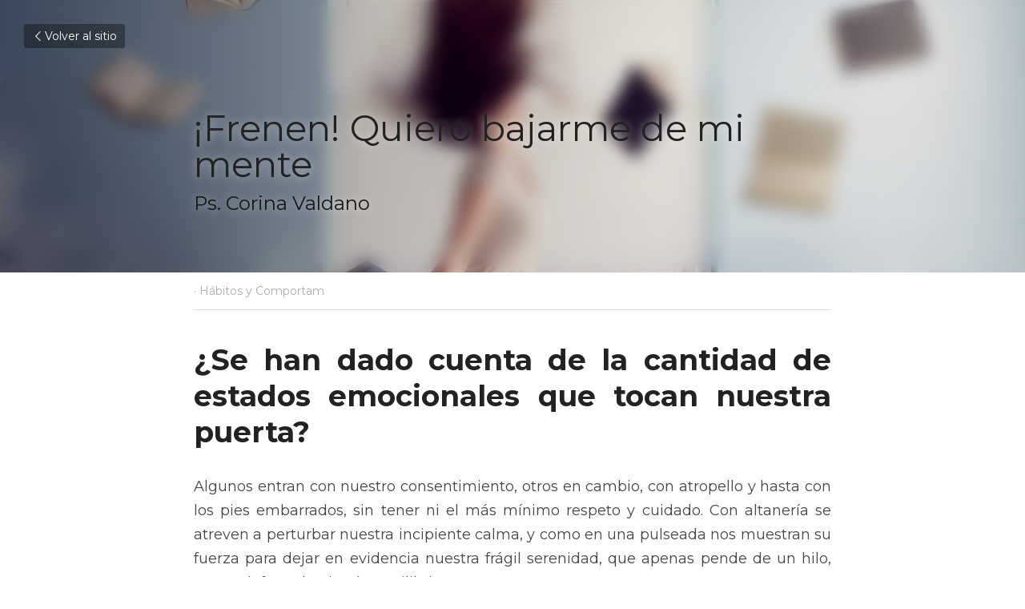

--- FILE ---
content_type: text/html; charset=utf-8
request_url: https://www.corinavaldano.com/blog/frenen-quiero-bajarme-de-mi-mente
body_size: 67625
content:
<!-- Powered by Strikingly.com 4 (1) Jan 24, 2026 at 04:34-->
<!DOCTYPE html>
<html itemscope itemtype='http://schema.org/WebPage' lang='es' xmlns:og='http://ogp.me/ns#' xmlns='http://www.w3.org/1999/xhtml'>
<head>
<title>¡Frenen! Quiero bajarme de mi mente - Hábitos y Comport...</title>
<link href="https://www.corinavaldano.com/blog/frenen-quiero-bajarme-de-mi-mente.amp" rel="amphtml">
<meta content="text/html; charset=UTF-8" http-equiv="Content-Type">
<meta content="width=device-width,initial-scale=1.0,user-scalable=yes,minimum-scale=1.0,maximum-scale=3.0" id="viewport" name="viewport">
<meta content="Nuestra mente se parece a una especie de conventillo en donde conviven una enorme cantidad de visitantes. ¡Y todos nos hablan a la vez! ¿Cómo podemos aprender a no perder el eje en" name="description">
<meta content="article" property="og:type">
<meta content="¡Frenen! Quiero bajarme de mi mente" property="og:title">
<meta content="https://www.corinavaldano.com/blog/frenen-quiero-bajarme-de-mi-mente" property="og:url">
<meta content="https://images.unsplash.com/photo-1472068996216-8c972a0af9bd?ixlib=rb-1.2.1&amp;q=85&amp;fm=jpg&amp;crop=entropy&amp;cs=srgb&amp;h=9000&amp;w=1200&amp;fit=clip&amp;fm=jpg" property="og:image">
<meta content="¡Frenen! Quiero bajarme de mi mente" property="og:site_name">
<meta content="Nuestra mente se parece a una especie de conventillo en donde conviven una enorme cantidad de visitantes. ¡Y todos nos hablan a la vez! ¿Cómo podemos aprender a no perder el eje en" property="og:description">
<meta content="¡Frenen! Quiero bajarme de mi mente" itemprop="name">
<meta content="Nuestra mente se parece a una especie de conventillo en donde conviven una enorme cantidad de visitantes. ¡Y todos nos hablan a la vez! ¿Cómo podemos aprender a no perder el eje en" itemprop="description">
<meta content="https://images.unsplash.com/photo-1472068996216-8c972a0af9bd?ixlib=rb-1.2.1&amp;q=85&amp;fm=jpg&amp;crop=entropy&amp;cs=srgb&amp;h=9000&amp;w=1200&amp;fit=clip&amp;fm=jpg" itemprop="image">
<meta content="summary_large_image" name="twitter:card">
<meta content="¡Frenen! Quiero bajarme de mi mente" name="twitter:title">
<meta content="Nuestra mente se parece a una especie de conventillo en donde conviven una enorme cantidad de visitantes. ¡Y todos nos hablan a la vez! ¿Cómo podemos aprender a no perder el eje en" name="twitter:description">
<meta content="https://images.unsplash.com/photo-1472068996216-8c972a0af9bd?ixlib=rb-1.2.1&amp;q=85&amp;fm=jpg&amp;crop=entropy&amp;cs=srgb&amp;h=9000&amp;w=1200&amp;fit=clip&amp;fm=jpg" name="twitter:image">
<meta name="csrf-param" content="authenticity_token">
<meta name="csrf-token" content="0tnQ3gPlrunkGE7cudRA270q9lC8dVZ9m7HNtKEM1tZyshQOstNLhOqeLkUJMfVaXk1bSVyiBr5mC+CNY3yQ8Q==">
<style>a,h1,input,p{margin:0;padding:0;border:0;font-weight:400;font-style:normal;font-size:100%;line-height:1;font-family:inherit}@font-face{font-family:open_sans;src:url(https://static-assets.strikinglycdn.com/webpack/fonts/OpenSans-Bold-webfont.1d9c7945c7bc7dd0909105119bfbc191.eot);src:url(https://static-assets.strikinglycdn.com/webpack/fonts/OpenSans-Bold-webfont.1d9c7945c7bc7dd0909105119bfbc191.eot?#iefix) format("embedded-opentype"),url(https://static-assets.strikinglycdn.com/webpack/fonts/OpenSans-Bold-webfont.2e90d5152ce92858b62ba053c7b9d2cb.woff) format("woff"),url(https://static-assets.strikinglycdn.com/webpack/fonts/OpenSans-Bold-webfont.76cc6be5d8a231dc012fef4bdb86f79c.ttf) format("truetype"),url(https://static-assets.strikinglycdn.com/webpack/fonts/OpenSans-Bold-webfont.93349923b5274a36ac93cb3168d09123.svg#open_sansbold) format("svg");font-weight:700;font-style:normal;font-display:swap}@font-face{font-family:open_sans;src:url(https://static-assets.strikinglycdn.com/webpack/fonts/OpenSans-BoldItalic-webfont.6218c213bb8cf22b25710da6f3a90e48.eot);src:url(https://static-assets.strikinglycdn.com/webpack/fonts/OpenSans-BoldItalic-webfont.6218c213bb8cf22b25710da6f3a90e48.eot?#iefix) format("embedded-opentype"),url(https://static-assets.strikinglycdn.com/webpack/fonts/OpenSans-BoldItalic-webfont.7657144ec477cd61ac4a5d1af3fa2d28.woff) format("woff"),url(https://static-assets.strikinglycdn.com/webpack/fonts/OpenSans-BoldItalic-webfont.b6690626036a7d6824632769305b1978.ttf) format("truetype"),url(https://static-assets.strikinglycdn.com/webpack/fonts/OpenSans-BoldItalic-webfont.2b4eeeaef53b3496a5cdf82803666ed7.svg#open_sansbold_italic) format("svg");font-weight:700;font-style:italic;font-display:swap}@font-face{font-family:open_sans;src:url(https://static-assets.strikinglycdn.com/webpack/fonts/OpenSans-Italic-webfont.43d5342998f3607bd61a8239e98b1160.eot);src:url(https://static-assets.strikinglycdn.com/webpack/fonts/OpenSans-Italic-webfont.43d5342998f3607bd61a8239e98b1160.eot?#iefix) format("embedded-opentype"),url(https://static-assets.strikinglycdn.com/webpack/fonts/OpenSans-Italic-webfont.f42641eed834f7b97a9499362c6c8855.woff) format("woff"),url(https://static-assets.strikinglycdn.com/webpack/fonts/OpenSans-Italic-webfont.de7ef31e6295902347c5c3643b2d82da.ttf) format("truetype"),url(https://static-assets.strikinglycdn.com/webpack/fonts/OpenSans-Italic-webfont.5b774c25787e0a52c013463c9e3c4219.svg#open_sansitalic) format("svg");font-weight:400;font-style:italic;font-display:swap}@font-face{font-family:open_sans;src:url(https://static-assets.strikinglycdn.com/webpack/fonts/OpenSans-Light-webfont.09e00aa7622ece30a0f1e06b55f66c2a.eot);src:url(https://static-assets.strikinglycdn.com/webpack/fonts/OpenSans-Light-webfont.09e00aa7622ece30a0f1e06b55f66c2a.eot?#iefix) format("embedded-opentype"),url(https://static-assets.strikinglycdn.com/webpack/fonts/OpenSans-Light-webfont.45b47f3e9c7d74b80f5c6e0a3c513b23.woff) format("woff"),url(https://static-assets.strikinglycdn.com/webpack/fonts/OpenSans-Light-webfont.2e98fc3ce85f31f63010b706259cb604.ttf) format("truetype"),url(https://static-assets.strikinglycdn.com/webpack/fonts/OpenSans-Light-webfont.8f04ed9aeb2185499068d84842b95aa1.svg#open_sanslight) format("svg");font-weight:300;font-style:normal;font-display:swap}@font-face{font-family:open_sans;src:url(https://static-assets.strikinglycdn.com/webpack/fonts/OpenSans-LightItalic-webfont.550b5fda4a27cfedb7131b1a6e85e748.eot);src:url(https://static-assets.strikinglycdn.com/webpack/fonts/OpenSans-LightItalic-webfont.550b5fda4a27cfedb7131b1a6e85e748.eot?#iefix) format("embedded-opentype"),url(https://static-assets.strikinglycdn.com/webpack/fonts/OpenSans-LightItalic-webfont.b553da506077488bc65289e10841d527.woff) format("woff"),url(https://static-assets.strikinglycdn.com/webpack/fonts/OpenSans-LightItalic-webfont.1d22953c479914c2f801e08de666b0e8.ttf) format("truetype"),url(https://static-assets.strikinglycdn.com/webpack/fonts/OpenSans-LightItalic-webfont.fd6dd5fa10c5a74f0a767eeb695342f1.svg#open_sanslight_italic) format("svg");font-weight:300;font-style:italic;font-display:swap}@font-face{font-family:open_sans;src:url(https://static-assets.strikinglycdn.com/webpack/fonts/OpenSans-Regular-webfont.c4d82460ef260eb1589e73528cbfb257.eot);src:url(https://static-assets.strikinglycdn.com/webpack/fonts/OpenSans-Regular-webfont.c4d82460ef260eb1589e73528cbfb257.eot?#iefix) format("embedded-opentype"),url(https://static-assets.strikinglycdn.com/webpack/fonts/OpenSans-Regular-webfont.79515ad0788973c533405f7012dfeccd.woff) format("woff"),url(https://static-assets.strikinglycdn.com/webpack/fonts/OpenSans-Regular-webfont.488d5cc145299ba07b75495100419ee6.ttf) format("truetype"),url(https://static-assets.strikinglycdn.com/webpack/fonts/OpenSans-Regular-webfont.8185eb3059c46e4169ce107dfcf85950.svg#open_sansregular) format("svg");font-weight:400;font-style:normal;font-display:swap}@font-face{font-family:open_sans;src:url(https://static-assets.strikinglycdn.com/webpack/fonts/OpenSans-Semibold-webfont.f28eb362fb6afe946d822ee5451c2146.eot);src:url(https://static-assets.strikinglycdn.com/webpack/fonts/OpenSans-Semibold-webfont.f28eb362fb6afe946d822ee5451c2146.eot?#iefix) format("embedded-opentype"),url(https://static-assets.strikinglycdn.com/webpack/fonts/OpenSans-Semibold-webfont.697574b47bcfdd2c45e3e63c7380dd67.woff) format("woff"),url(https://static-assets.strikinglycdn.com/webpack/fonts/OpenSans-Semibold-webfont.b32acea6fd3c228b5059042c7ad21c55.ttf) format("truetype"),url(https://static-assets.strikinglycdn.com/webpack/fonts/OpenSans-Semibold-webfont.3f6b1eed8a0832d6f316fc26526348a8.svg#open_sanssemibold) format("svg");font-weight:600;font-style:normal;font-display:swap}@font-face{font-family:open_sans;src:url(https://static-assets.strikinglycdn.com/webpack/fonts/OpenSans-SemiboldItalic-webfont.70bafcaaadad9e17b9c7784abbc6b1c2.eot);src:url(https://static-assets.strikinglycdn.com/webpack/fonts/OpenSans-SemiboldItalic-webfont.70bafcaaadad9e17b9c7784abbc6b1c2.eot?#iefix) format("embedded-opentype"),url(https://static-assets.strikinglycdn.com/webpack/fonts/OpenSans-SemiboldItalic-webfont.719f7321a8366f4ee609737026432113.woff) format("woff"),url(https://static-assets.strikinglycdn.com/webpack/fonts/OpenSans-SemiboldItalic-webfont.64f886b232962979e2eaf29d93108286.ttf) format("truetype"),url(https://static-assets.strikinglycdn.com/webpack/fonts/OpenSans-SemiboldItalic-webfont.70eb93d7ba2ad241180085a9a74b0b95.svg#open_sanssemibold_italic) format("svg");font-weight:600;font-style:italic;font-display:swap}@font-face{font-family:Font Awesome\ 5 Free;font-style:normal;font-weight:400;font-display:block;src:url(https://static-assets.strikinglycdn.com/webpack/fonts/fa-regular-400.7630483dd4b0c48639d2ac54a894b450.eot);src:url(https://static-assets.strikinglycdn.com/webpack/fonts/fa-regular-400.7630483dd4b0c48639d2ac54a894b450.eot?#iefix) format("embedded-opentype"),url(https://static-assets.strikinglycdn.com/webpack/fonts/fa-regular-400.f0f8230116992e521526097a28f54066.woff2) format("woff2"),url(https://static-assets.strikinglycdn.com/webpack/fonts/fa-regular-400.7124eb50fc8227c78269f2d995637ff5.woff) format("woff"),url(https://static-assets.strikinglycdn.com/webpack/fonts/fa-regular-400.1f77739ca9ff2188b539c36f30ffa2be.ttf) format("truetype"),url(https://static-assets.strikinglycdn.com/webpack/fonts/fa-regular-400.0bb428459c8ecfa61b22a03def1706e6.svg#fontawesome) format("svg")}@font-face{font-family:Font Awesome\ 5 Free;font-style:normal;font-weight:900;font-display:block;src:url(https://static-assets.strikinglycdn.com/webpack/fonts/fa-solid-900.1042e8ca1ce821518a2d3e7055410839.eot);src:url(https://static-assets.strikinglycdn.com/webpack/fonts/fa-solid-900.1042e8ca1ce821518a2d3e7055410839.eot?#iefix) format("embedded-opentype"),url(https://static-assets.strikinglycdn.com/webpack/fonts/fa-solid-900.e8a427e15cc502bef99cfd722b37ea98.woff2) format("woff2"),url(https://static-assets.strikinglycdn.com/webpack/fonts/fa-solid-900.9fe5a17c8ab036d20e6c5ba3fd2ac511.woff) format("woff"),url(https://static-assets.strikinglycdn.com/webpack/fonts/fa-solid-900.605ed7926cf39a2ad5ec2d1f9d391d3d.ttf) format("truetype"),url(https://static-assets.strikinglycdn.com/webpack/fonts/fa-solid-900.376c1f97f6553dea1ca9b3f9081889bd.svg#fontawesome) format("svg")}@font-face{font-family:entypo;src:url(https://static-assets.strikinglycdn.com/webpack/fonts/entypo-fontello.d0357bfa224a314326f33b2840c79879.eot);src:url(https://static-assets.strikinglycdn.com/webpack/fonts/entypo-fontello.d0357bfa224a314326f33b2840c79879.eot) format("embedded-opentype"),url(https://static-assets.strikinglycdn.com/webpack/fonts/entypo-fontello.56c0334a3129bf39b25e0d4e67fcf233.woff) format("woff"),url(https://static-assets.strikinglycdn.com/webpack/fonts/entypo-fontello.dfaf21d0ca7ba2de51bcab7792332f02.ttf) format("truetype");font-weight:400;font-style:normal;font-display:swap}body,html{margin:0;padding:0}a,em,h1,input,li,p,strong,ul{margin:0;padding:0;border:0;font-weight:400;font-style:normal;font-size:100%;line-height:1;font-family:inherit}ul{list-style:none}html{font-size:100%;-webkit-text-size-adjust:100%;-ms-text-size-adjust:100%}a{text-decoration:none}html{font-size:14px;line-height:1}input::-webkit-input-placeholder{color:#c0c4c8}.eu-cookie-setting-dialog{width:100%;position:fixed;top:50%;left:50%;display:none;padding:20px;z-index:10000;max-width:500px;border-radius:5px;box-sizing:border-box;color:#555;-webkit-transform:translate(-50%,-50%);transform:translate(-50%,-50%);background-color:#f4f6f8;-webkit-animation:.3s ease-in-out slide_in_animation;animation:.3s ease-in-out slide_in_animation}.eu-cookie-setting-dialog .setting-title{font-size:14px;font-weight:700}.eu-cookie-setting-dialog .setting-item{display:-webkit-flex;display:flex;margin-top:20px;-webkit-align-items:flex-start;align-items:flex-start}.eu-cookie-setting-dialog .item-content{font-size:12px;margin:0 8px}.eu-cookie-setting-dialog .item-label{line-height:1;font-weight:700}.eu-cookie-setting-dialog .item-text{margin-top:5px;line-height:1.5}.eu-cookie-setting-dialog .setting-footer{margin-top:20px;text-align:right}.eu-cookie-setting-dialog .save-btn{color:#fff;font-size:12px;font-weight:700;padding:8px 10px;border-radius:4px;display:inline-block;letter-spacing:normal;background:#4b5056}.eu-cookie-setting-mask{position:fixed;display:none;top:0;left:0;width:100%;height:100%;z-index:10000;background:rgba(0,0,0,.4);-webkit-animation:.2s ease-in-out slide_in_animation;animation:.2s ease-in-out slide_in_animation}@-webkit-keyframes slide_in_animation{0%{opacity:0}to{opacity:1}}@keyframes slide_in_animation{0%{opacity:0}to{opacity:1}}#s-content{padding:0!important}.s-blog .container{position:relative;width:816px;margin:0 auto;padding:0}.s-blog .container .columns{float:left;display:inline;margin-left:10px;margin-right:10px}.s-blog .container .sixteen.columns{width:796px}@media only screen and (min-width:728px) and (max-width:879px){.s-blog .container{position:relative;width:640px;margin:0 auto;padding:0}.s-blog .container .columns{float:left;display:inline;margin-left:7px;margin-right:7px}.s-blog .container .sixteen.columns{width:626px}}@media only screen and (min-width:590px) and (max-width:727px){.s-blog .container{position:relative;width:556px;padding:0;margin:0 auto}.s-blog .container .columns,.s-blog .container .sixteen.columns{width:540px;margin-left:8px;margin-right:8px}}@media only screen and (min-width:490px) and (max-width:589px){.s-blog .container{position:relative;width:456px;padding:0;margin:0 auto}.s-blog .container .columns,.s-blog .container .sixteen.columns{width:440px;margin-left:8px;margin-right:8px}}@media only screen and (min-width:430px) and (max-width:489px){.s-blog .container{position:relative;width:396px;padding:0;margin:0 auto}.s-blog .container .columns,.s-blog .container .sixteen.columns{width:380px;margin-left:8px;margin-right:8px}}@media only screen and (min-width:370px) and (max-width:429px){.s-blog .container{position:relative;width:336px;padding:0;margin:0 auto}.s-blog .container .columns,.s-blog .container .sixteen.columns{width:320px;margin-left:8px;margin-right:8px}}@media only screen and (min-width:350px) and (max-width:369px){.s-blog .container{position:relative;width:316px;padding:0;margin:0 auto}.s-blog .container .columns,.s-blog .container .sixteen.columns{width:300px;margin-left:8px;margin-right:8px}}@media only screen and (max-width:349px){.s-blog .container{position:relative;width:296px;padding:0;margin:0 auto}.s-blog .container .columns,.s-blog .container .sixteen.columns{width:280px;margin-left:8px;margin-right:8px}}#s-content h1{font-size:48px}.s-font-body{font-size:18px}.s-font-heading{font-size:36px}.s-blog .s-blog-body{background:#fff}.s-blog .s-block{text-align:left}.s-blog .s-blog-post-section{position:relative;margin-bottom:30px}.s-blog .s-blog-post-section .s-text .s-component-content{color:#444;line-height:1.7;float:none;display:block;margin-left:0;margin-right:0}.s-blog .s-blog-post-section .s-text .s-component-content em,.s-blog .s-blog-post-section .s-text .s-component-content li,.s-blog .s-blog-post-section .s-text .s-component-content p,.s-blog .s-blog-post-section .s-text .s-component-content strong,.s-blog .s-blog-post-section .s-text .s-component-content ul{line-height:1.7}.s-blog .s-blog-post-section .s-text .s-component-content strong{font-weight:700}.s-blog .s-blog-post-section .s-text .s-component-content em{font-style:italic}.s-blog .s-blog-post-section .s-text .s-component-content.s-font-heading{color:#222;line-height:1.25}.s-blog .s-blog-post-section .s-text .s-component-content.s-font-heading p,.s-blog .s-blog-post-section .s-text .s-component-content.s-font-heading strong{line-height:1.25}.s-blog{font-size:18px}.s-blog h1{font-size:50px}.s-blog .s-blog-padding{padding:40px 0 60px}@media only screen and (max-width:727px){.s-blog .s-blog-padding{padding:30px 0}}.s-blog .s-blog-header .s-blog-header-inner{display:table;width:100%;height:auto;height:340px;color:#fff;overflow:hidden}.s-blog .s-blog-header .s-blog-header-inner h1{color:#fff}.s-blog .s-blog-header .s-blog-header-inner .s-blog-title{font-size:45px;margin-bottom:10px}@media only screen and (max-width:727px){.s-blog .s-blog-header .s-blog-header-inner .s-blog-title{font-size:36px}.s-blog .s-blog-header .s-blog-header-inner{height:220px}}.s-blog .s-blog-header .s-blog-header-inner .s-blog-subtitle{font-size:24px}.s-blog .s-blog-header .s-blog-header-inner.s-bg-dark-text,.s-blog .s-blog-header .s-blog-header-inner.s-bg-dark-text h1{color:#161616}.s-blog .s-blog-header .s-blog-header-inner.s-bg-dark-text .s-blog-subtitle,.s-blog .s-blog-header .s-blog-header-inner.s-bg-dark-text .s-blog-title{text-shadow:0 1px 12px hsla(0,0%,100%,.5)}.s-blog .s-blog-header .s-blog-header-inner .table-row-wrap{display:none}@media only screen and (max-width:489px){.s-blog h1{font-size:38px}.s-blog .s-blog-padding{padding-top:15px}.s-blog .s-blog-header .s-blog-header-inner .s-blog-back-link{display:none!important}.s-blog .s-blog-header .s-blog-header-inner .table-row-wrap{display:table-row;height:30px}@-moz-document url-prefix(){.s-blog .s-blog-header .s-blog-header-inner .table-row-wrap .container{padding-top:20px!important}}.s-blog .s-blog-header .s-blog-header-inner .table-row-wrap .s-blog-back-link{position:static;display:inline-block!important}}.s-blog .s-blog-header .s-blog-header-inner .s-blog-header-content{display:table-cell;vertical-align:bottom}.s-blog .s-blog-header .s-blog-header-inner .s-blog-subtitle-wrapper{font-size:36px;line-height:1.4;margin-bottom:10px}.s-blog .s-blog-header .s-blog-header-inner .s-blog-back-link{font-size:14px;background:rgba(0,0,0,.35);border-radius:3px;padding:8px 10px;color:#fff;line-height:1;display:inline-block;zoom:1;position:absolute;top:30px;left:30px;box-shadow:inset 0 0 2px rgba(0,0,0,.2);z-index:10!important}.s-blog .s-blog-header .s-blog-header-inner .s-blog-back-link .left-arrow{margin-right:2px}.s-blog .s-blog-header .s-blog-header-bottom{background:#fff}.s-blog .s-blog-header .s-blog-header-bottom .s-blog-info{padding:12px 0;border-bottom:1px solid #ddd;color:#a9aeb2;font-size:14px}.s-blog .s-blog-footer .s-blog-footer-inner .s-blog-subscription .fa-spinner{margin-left:5px}#s-blog-comments-container .s-blog-comments-inner .fa-spinner{margin-left:5px}body{-webkit-animation-duration:.1s;-webkit-animation-name:fontfix;-webkit-animation-iteration-count:1;-webkit-animation-timing-function:linear;-webkit-animation-delay:.1s}@-webkit-keyframes fontfix{0%{opacity:1}to{opacity:1}}.container:after{content:"\0020";display:block;height:0;clear:both;visibility:hidden}#strikingly-tooltip-container{position:fixed;top:0;left:0;z-index:10000;width:100%;font-family:open_sans,Open Sans,sans-serif}::-webkit-input-placeholder{color:#c6c9cd;font-weight:400}:-moz-placeholder{color:#c6c9cd;font-weight:400}::-moz-placeholder{color:#c6c9cd;font-weight:400}::-ms-input-placeholder{color:#c6c9cd;font-weight:400}::input-placeholder{color:#c6c9cd;font-weight:400}.s-blog-info{font-size:16px}.s-blog-info .s-blog-tags{position:relative;z-index:1;display:inline-block;line-height:16px;word-break:break-word}.s-blog-info .s-blog-tags .s-blog-tag{position:relative;margin:3px 3px 3px 0;display:inline-block}.s-blog-info .s-blog-tags .s-blog-tag.last{margin-right:0}.fa{-moz-osx-font-smoothing:grayscale;-webkit-font-smoothing:antialiased;display:inline-block;font-style:normal;font-variant:normal;text-rendering:auto;line-height:1}.fa-pulse{-webkit-animation:1s steps(8) infinite fa-spin;animation:1s steps(8) infinite fa-spin}@-webkit-keyframes fa-spin{0%{-webkit-transform:rotate(0);transform:rotate(0)}to{-webkit-transform:rotate(1turn);transform:rotate(1turn)}}@keyframes fa-spin{0%{-webkit-transform:rotate(0);transform:rotate(0)}to{-webkit-transform:rotate(1turn);transform:rotate(1turn)}}.fa-spinner:before{content:"\f110"}.fa{font-family:Font Awesome\ 5 Free}.fa{font-weight:900}[class*=" entypo-"]:before{font-family:entypo;font-style:normal;font-weight:400;speak:none;display:inline-block;text-decoration:inherit;width:1em;text-align:center;font-variant:normal;text-transform:none;line-height:1em}.entypo-left-open-big:before{content:"\e874"}.s-component{position:relative}#s-content{position:relative;overflow:hidden;margin-left:0;min-height:100vh;font-size:16px}#s-content h1{font-size:45px}#s-content h1{line-height:inherit;font-weight:inherit}@media only screen and (max-width:479px){#s-content h1{font-size:36px}}.s-text .s-component-content{word-wrap:break-word}body:not(.edit) .s-text .s-component-content ul>li{margin-left:2em}.s-text .s-component-content ul{margin:1em 0}.s-text .s-component-content ul{list-style:disc}.s-text .s-component-content em{font-style:italic}.s-text .s-component-content strong{font-weight:700}.s-text .s-component-content p{line-height:inherit}.s-text em{font-weight:inherit}.s-block .s-block-item.s-repeatable-item{vertical-align:top;margin-bottom:30px;max-width:100%}@media only screen and (max-width:727px){.s-block .s-block-item.s-repeatable-item{clear:both!important}}.s-bg-blurred{position:relative}@media only screen and (max-width:768px){html{scrollbar-width:none;-ms-overflow-style:none}::-webkit-scrollbar{width:0}}.s-font-title{font-family:montserrat,sans-serif}.s-font-body{font-family:montserrat,sans-serif}.s-font-heading{font-family:montserrat,sans-serif}.s-blog .s-blog-body,.s-blog .s-blog-header{font-family:montserrat,sans-serif}#s-content h1{margin-bottom:10px}.s-blog .s-blog-header .s-blog-header-inner.s-bg-dark-text h1{color:#222}</style>
  <script>
window.$S={};$S.conf={"SUPPORTED_CURRENCY":[{"code":"AED","symbol":"\u062f.\u0625","decimal":".","thousand":",","precision":2,"name":"d\u00edrham de los Emiratos \u00c1rabes Unidos"},{"code":"AFN","symbol":"\u060b","decimal":".","thousand":",","precision":2,"name":"Afghani Afgano"},{"code":"ALL","symbol":"Lek","decimal":",","thousand":".","precision":2,"name":"lek"},{"code":"AMD","symbol":"\u058f","decimal":",","thousand":".","precision":2,"name":"dram"},{"code":"ANG","symbol":"\u0192","decimal":",","thousand":".","precision":2,"name":"flor\u00edn de las Antillas Neerlandesas"},{"code":"AOA","symbol":"Kz","decimal":",","thousand":".","precision":2,"name":"kuanza"},{"code":"ARS","symbol":"$","decimal":",","thousand":".","precision":2,"name":"peso argentino"},{"code":"AUD","symbol":"A$","decimal":".","thousand":" ","precision":2,"name":"d\u00f3lar australiano"},{"code":"AWG","symbol":"\u0192","decimal":".","thousand":",","precision":2,"name":"flor\u00edn arube\u00f1o"},{"code":"AZN","symbol":"\u20bc","decimal":".","thousand":",","precision":2,"name":"manat azer\u00ed"},{"code":"BAM","symbol":"KM","decimal":",","thousand":".","precision":2,"name":"marco convertible de Bosnia-Herzegovina"},{"code":"BBD","symbol":"$","decimal":".","thousand":",","precision":2,"name":"d\u00f3lar barbadense"},{"code":"BDT","symbol":"Tk","decimal":".","thousand":",","precision":2,"name":"Taka de Bangladesh"},{"code":"BGN","symbol":"\u043b\u0432","decimal":",","thousand":".","precision":2,"name":"lev b\u00falgaro"},{"code":"BHD","symbol":"\u062f.\u0628","decimal":".","thousand":",","precision":3,"name":"Dinar bahrein\u00ed"},{"code":"BIF","symbol":"FBu","decimal":".","thousand":",","precision":0,"name":"franco burund\u00e9s"},{"code":"BMD","symbol":"$","decimal":".","thousand":",","precision":2,"name":"d\u00f3lar de Bermudas"},{"code":"BND","symbol":"$","decimal":".","thousand":",","precision":2,"name":"d\u00f3lar bruneano"},{"code":"BOB","symbol":"$b","decimal":",","thousand":".","precision":2,"name":"boliviano"},{"code":"BRL","symbol":"R$","decimal":",","thousand":".","precision":2,"name":"Real Brasilero","format":"%s %v"},{"code":"BSD","symbol":"$","decimal":".","thousand":",","precision":2,"name":"d\u00f3lar bahame\u00f1o"},{"code":"BTN","symbol":"Nu.","decimal":".","thousand":",","precision":2,"name":"Ngultrum de But\u00e1n"},{"code":"BWP","symbol":"P","decimal":".","thousand":",","precision":2,"name":"pula"},{"code":"BYN","symbol":"Br","decimal":".","thousand":",","precision":2,"name":"Rublo bielorruso"},{"code":"BZD","symbol":"BZ$","decimal":".","thousand":",","precision":2,"name":"d\u00f3lar belice\u00f1o"},{"code":"CAD","symbol":"$","decimal":".","thousand":",","precision":2,"name":"d\u00f3lar canadiense"},{"code":"CDF","symbol":"FC","decimal":".","thousand":",","precision":2,"name":"franco congole\u00f1o"},{"code":"CHF","symbol":"CHF","decimal":".","thousand":"'","precision":2,"name":"franco suizo","format":"%s %v"},{"code":"CLP","symbol":"$","decimal":"","thousand":".","precision":0,"name":"Peso chileno"},{"code":"CNY","symbol":"\u00a5","decimal":".","thousand":",","precision":2,"name":"yuan chino"},{"code":"CRC","symbol":"\u20a1","decimal":",","thousand":".","precision":2,"name":"col\u00f3n costarricense"},{"code":"CUP","symbol":"$","decimal":".","thousand":",","precision":2,"name":"Peso cubano"},{"code":"CVE","symbol":"$","decimal":".","thousand":",","precision":2,"name":"escudo de Cabo Verde"},{"code":"CZK","symbol":"K\u010d","decimal":",","thousand":".","precision":2,"name":"Corona checa","format":"%v %s"},{"code":"DJF","symbol":"Fdj","decimal":".","thousand":",","precision":0,"name":"franco yibutiano"},{"code":"DKK","symbol":"kr","decimal":".","thousand":",","precision":2,"name":"Corona danesa","format":"%v %s"},{"code":"DOP","symbol":"RD$","decimal":".","thousand":",","precision":2,"name":"peso dominicano"},{"code":"DZD","symbol":"\u062f\u062c","decimal":",","thousand":".","precision":2,"name":"dinar argelino"},{"code":"EGP","symbol":"E\u00a3","decimal":".","thousand":",","precision":2,"name":"libra egipcia"},{"code":"ERN","symbol":"Nkf","decimal":".","thousand":",","precision":2,"name":"Nakfa eritreo"},{"code":"ETB","symbol":"Br","decimal":".","thousand":",","precision":2,"name":"bir"},{"code":"EUR","symbol":"\u20ac","decimal":",","thousand":".","precision":2,"name":"euro","format":"%v %s"},{"code":"FJD","symbol":"$","decimal":".","thousand":",","precision":2,"name":"d\u00f3lar fiyiano"},{"code":"FKP","symbol":"\u00a3","decimal":".","thousand":",","precision":2,"name":"libra malvinense"},{"code":"GBP","symbol":"\u00a3","decimal":".","thousand":",","precision":2,"name":"libra inglesa"},{"code":"GEL","symbol":"\u10da","decimal":",","thousand":".","precision":2,"name":"lari"},{"code":"GGP","symbol":"\u00a3","decimal":".","thousand":",","precision":2,"name":"Libra de Guernesey"},{"code":"GHS","symbol":"GH\u20b5","decimal":".","thousand":",","precision":2,"name":"Cedi ghan\u00e9s"},{"code":"GIP","symbol":"\u00a3","decimal":".","thousand":",","precision":2,"name":"libra gibraltare\u00f1a"},{"code":"GMD","symbol":"D","decimal":".","thousand":",","precision":2,"name":"dalasi"},{"code":"GNF","symbol":"\u20a3","decimal":".","thousand":",","precision":0,"name":"franco guineano"},{"code":"GTQ","symbol":"Q","decimal":".","thousand":",","precision":2,"name":"quetzal guatemalteco"},{"code":"GYD","symbol":"G$","decimal":".","thousand":",","precision":2,"name":"d\u00f3lar guyan\u00e9s"},{"code":"HKD","symbol":"HK$","decimal":".","thousand":",","precision":2,"name":"d\u00f3lar de hongkon\u00e9s "},{"code":"HNL","symbol":"L","decimal":".","thousand":",","precision":2,"name":"lempira hondure\u00f1o"},{"code":"HRK","symbol":"kn","decimal":".","thousand":",","precision":2,"name":"kuna"},{"code":"HTG","symbol":"G","decimal":".","thousand":",","precision":2,"name":"gourde haitiano"},{"code":"HUF","symbol":"Ft","decimal":"","thousand":",","precision":0,"name":"Forint h\u00fangaro","format":"%v %s"},{"code":"ILS","symbol":"\u20aa","decimal":".","thousand":",","precision":2,"name":"Nuevo shekel israel\u00ed"},{"code":"IMP","symbol":"\u00a3","decimal":".","thousand":",","precision":2,"name":"Libra de la Isla de Man"},{"code":"INR","symbol":"\u20b9","decimal":".","thousand":",","precision":2,"name":"Rupia India"},{"code":"IQD","symbol":"\u062f.\u0639","decimal":".","thousand":",","precision":3,"name":"Dinar iraqu\u00ed"},{"code":"IRR","symbol":"\u062a\u0648\u0645\u0627\u0646","decimal":".","thousand":",","precision":2,"name":"Rial iran\u00ed"},{"code":"ISK","symbol":"kr","decimal":",","thousand":".","precision":2,"name":"corona islandesa"},{"code":"JEP","symbol":"\u00a3","decimal":".","thousand":",","precision":2,"name":"Libra de Jersey"},{"code":"JMD","symbol":"J$","decimal":".","thousand":",","precision":2,"name":"D\u00f3lar jamaicano"},{"code":"JOD","symbol":"JD","decimal":".","thousand":",","precision":3,"name":"dinar jordano"},{"code":"JPY","symbol":"\u00a5","decimal":"","thousand":",","precision":0,"name":"yen japon\u00e9s","format":"%s %v"},{"code":"KES","symbol":"KSh","decimal":".","thousand":",","precision":2,"name":"chel\u00edn keniano"},{"code":"KGS","symbol":"\u043b\u0432","decimal":",","thousand":".","precision":2,"name":"som"},{"code":"KHR","symbol":"\u17db","decimal":".","thousand":",","precision":2,"name":"riel"},{"code":"KMF","symbol":"CF","decimal":".","thousand":",","precision":0,"name":"franco comorense"},{"code":"KPW","symbol":"\u20a9","decimal":".","thousand":",","precision":2,"name":"Won norcoreano"},{"code":"KRW","symbol":"\uc6d0","decimal":"","thousand":",","precision":0,"name":"Won surcoreano","format":"%v %s"},{"code":"KWD","symbol":"\u062f.\u0643","decimal":".","thousand":",","precision":3,"name":"dinar kuwait\u00ed"},{"code":"KYD","symbol":"CI$","decimal":".","thousand":",","precision":2,"name":"d\u00f3lar de las Islas Caim\u00e1n"},{"code":"KZT","symbol":"\u20b8","decimal":",","thousand":".","precision":2,"name":"tenge kazako"},{"code":"LBP","symbol":"LL","decimal":".","thousand":",","precision":2,"name":"libra libanesa"},{"code":"LKR","symbol":"\u20a8","decimal":".","thousand":",","precision":2,"name":"rupia esrilanquesa"},{"code":"LRD","symbol":"LR$","decimal":".","thousand":",","precision":2,"name":"d\u00f3lar liberiano"},{"code":"LSL","symbol":"M","decimal":".","thousand":",","precision":2,"name":"loti lesothense"},{"code":"LYD","symbol":"LD","decimal":".","thousand":",","precision":3,"name":"Dinar libio"},{"code":"MAD","symbol":"\u062f.\u0645.","decimal":",","thousand":".","precision":2,"name":"d\u00edrham marroqu\u00ed"},{"code":"MDL","symbol":"L","decimal":",","thousand":".","precision":2,"name":"leu moldavo"},{"code":"MGA","symbol":"Ar","decimal":".","thousand":",","precision":0,"name":"ariari"},{"code":"MKD","symbol":"\u0434\u0435\u043d","decimal":",","thousand":".","precision":2,"name":"dinar macedonio"},{"code":"MMK","symbol":"Ks","decimal":".","thousand":",","precision":2,"name":"kiat"},{"code":"MNT","symbol":"\u20ae","decimal":".","thousand":",","precision":2,"name":"tugrik"},{"code":"MOP","symbol":"MOP$","decimal":".","thousand":",","precision":2,"name":"pataca de Macao"},{"code":"MRO","symbol":"UM","decimal":".","thousand":",","precision":2,"name":"Ouguiya mauritano"},{"code":"MRU","symbol":"UM","decimal":".","thousand":",","precision":2,"name":"Mauritanian ouguiya"},{"code":"MUR","symbol":"\u20a8","decimal":".","thousand":",","precision":2,"name":"rupia mauriciana"},{"code":"MVR","symbol":"Rf","decimal":".","thousand":",","precision":2,"name":"rufiya"},{"code":"MWK","symbol":"K","decimal":".","thousand":",","precision":2,"name":"kwacha malau\u00ed"},{"code":"MXN","symbol":"$","decimal":".","thousand":",","precision":2,"name":"peso mexicano"},{"code":"MYR","symbol":"RM","decimal":".","thousand":",","precision":2,"name":"Ringgit de Malasia"},{"code":"MZN","symbol":"MT","decimal":",","thousand":".","precision":2,"name":"metical"},{"code":"NAD","symbol":"N$","decimal":".","thousand":",","precision":2,"name":"d\u00f3lar namibio"},{"code":"NGN","symbol":"\u20a6","decimal":".","thousand":",","precision":2,"name":"naira"},{"code":"NIO","symbol":"C$","decimal":".","thousand":",","precision":2,"name":"c\u00f3rdoba nicarag\u00fcense"},{"code":"NOK","symbol":"kr","decimal":",","thousand":".","precision":2,"name":"corona noruega","format":"%v %s"},{"code":"NPR","symbol":"\u20a8","decimal":".","thousand":",","precision":2,"name":"rupia nepal\u00ed"},{"code":"NZD","symbol":"$","decimal":".","thousand":",","precision":2,"name":"d\u00f3lar de nueva zelanda"},{"code":"OMR","symbol":"\u0631.\u0639.","decimal":".","thousand":",","precision":3,"name":"Rial oman\u00ed"},{"code":"PAB","symbol":"B\/.","decimal":".","thousand":",","precision":2,"name":"balboa paname\u00f1o"},{"code":"PEN","symbol":"S\/.","decimal":".","thousand":",","precision":2,"name":"Sol peruano"},{"code":"PGK","symbol":"K","decimal":".","thousand":",","precision":2,"name":"kina"},{"code":"PHP","symbol":"\u20b1","decimal":".","thousand":",","precision":2,"name":"Peso filipino"},{"code":"PKR","symbol":"\u20a8","decimal":".","thousand":",","precision":2,"name":"rupia pakistan\u00ed"},{"code":"PLN","symbol":"z\u0142","decimal":",","thousand":" ","precision":2,"name":"Zloty polaco","format":"%v %s"},{"code":"PYG","symbol":"\u20b2","decimal":",","thousand":".","precision":0,"name":"guaran\u00ed paraguayo"},{"code":"QAR","symbol":"\u0631.\u0642","decimal":".","thousand":",","precision":2,"name":"rial catar\u00ed"},{"code":"RON","symbol":"lei","decimal":",","thousand":".","precision":2,"name":"leu rumano"},{"code":"RSD","symbol":"\u0434\u0438\u043d","decimal":",","thousand":".","precision":2,"name":"dinar serbio"},{"code":"RUB","symbol":"\u20bd","decimal":",","thousand":".","precision":2,"name":"Rublo ruso","format":"%v %s"},{"code":"RWF","symbol":"FRw","decimal":".","thousand":",","precision":0,"name":"franco ruand\u00e9s"},{"code":"SAR","symbol":"\u0631.\u0633","decimal":".","thousand":",","precision":2,"name":"rial saud\u00ed"},{"code":"SBD","symbol":"SI$","decimal":".","thousand":",","precision":2,"name":"d\u00f3lar salomonense"},{"code":"SCR","symbol":"SRe","decimal":".","thousand":",","precision":2,"name":"rupia seychellense"},{"code":"SDG","symbol":"SDG","decimal":".","thousand":",","precision":2,"name":"Libra sudanesa"},{"code":"SEK","symbol":"kr","decimal":".","thousand":" ","precision":2,"name":"corona sueca","format":"%v %s"},{"code":"SGD","symbol":"S$","decimal":".","thousand":",","precision":2,"name":"d\u00f3lar singapurense "},{"code":"SHP","symbol":"\u00a3","decimal":".","thousand":",","precision":2,"name":"libra de Santa Elena"},{"code":"SLL","symbol":"Le","decimal":".","thousand":",","precision":2,"name":"leona"},{"code":"SOS","symbol":"S","decimal":".","thousand":",","precision":2,"name":"chel\u00edn somal\u00ed"},{"code":"SRD","symbol":"$","decimal":",","thousand":".","precision":2,"name":"d\u00f3lar surinam\u00e9s"},{"code":"SSP","symbol":"SS\u00a3","decimal":".","thousand":",","precision":2,"name":"Libra de Sud\u00e1n del Sur"},{"code":"STD","symbol":"Db","decimal":".","thousand":",","precision":2,"name":"dobra"},{"code":"STN","symbol":"Db","decimal":".","thousand":",","precision":2,"name":"Santo Tom\u00e9 y Pr\u00edncipe dobles"},{"code":"SYP","symbol":"LS","decimal":".","thousand":",","precision":2,"name":"Syrian pound"},{"code":"SZL","symbol":"E","decimal":".","thousand":",","precision":2,"name":"lilangeni"},{"code":"THB","symbol":"\u0e3f","decimal":".","thousand":",","precision":2,"name":"baht tailand\u00e9s"},{"code":"TJS","symbol":"SM","decimal":".","thousand":",","precision":2,"name":"somoni tayiko"},{"code":"TMT","symbol":"T","decimal":".","thousand":",","precision":2,"name":"Turkmenist\u00e1n manat"},{"code":"TND","symbol":"\u062f.\u062a","decimal":".","thousand":",","precision":3,"name":"Dinar tunecino"},{"code":"TOP","symbol":"T$","decimal":".","thousand":",","precision":2,"name":"paanga"},{"code":"TRY","symbol":"\u20ba","decimal":".","thousand":",","precision":2,"name":"lira turca"},{"code":"TTD","symbol":"TT$","decimal":".","thousand":",","precision":2,"name":"d\u00f3lar de Trinidad y Tobago"},{"code":"TWD","symbol":"NT$","decimal":"","thousand":",","precision":0,"name":"Nuevo d\u00f3lar de Taiw\u00e1n"},{"code":"TZS","symbol":"Tsh","decimal":".","thousand":",","precision":2,"name":"chel\u00edn tanzano"},{"code":"UAH","symbol":"\u20b4","decimal":".","thousand":",","precision":2,"name":"grivna"},{"code":"UGX","symbol":"USh","decimal":".","thousand":",","precision":2,"name":"chel\u00edn ugand\u00e9s"},{"code":"USD","symbol":"$","decimal":".","thousand":",","precision":2,"name":"d\u00f3lar estaudounidense"},{"code":"UYU","symbol":"$U","decimal":",","thousand":".","precision":2,"name":"peso uruguayo"},{"code":"UZS","symbol":"\u043b\u0432","decimal":",","thousand":".","precision":2,"name":"sum"},{"code":"VES","symbol":"Bs.S.","decimal":".","thousand":",","precision":2,"name":"Bol\u00edvar soberano venezolano"},{"code":"VUV","symbol":"VT","decimal":".","thousand":",","precision":0,"name":"vatu"},{"code":"WST","symbol":"WS$","decimal":".","thousand":",","precision":2,"name":"tala"},{"code":"XAF","symbol":"FCFA","decimal":".","thousand":",","precision":0,"name":"franco CFA BEAC"},{"code":"XCD","symbol":"EC$","decimal":".","thousand":",","precision":2,"name":"d\u00f3lar del Caribe Oriental"},{"code":"XDR","symbol":"SDR","decimal":".","thousand":"","precision":0,"name":"Derechos especiales de giro"},{"code":"XOF","symbol":"CFA","decimal":".","thousand":",","precision":0,"name":"franco CFA BCEAO"},{"code":"XPF","symbol":"\u20a3","decimal":".","thousand":",","precision":0,"name":"franco CFP"},{"code":"YER","symbol":"\u0631.\u064a","decimal":".","thousand":",","precision":2,"name":"rial yemen\u00ed"},{"code":"ZAR","symbol":"R","decimal":".","thousand":",","precision":2,"name":"Rand Sudafricano"},{"code":"ZMW","symbol":"K","decimal":",","thousand":".","precision":2,"name":"kuacha zambiano"},{"code":"IDR","symbol":"Rp ","decimal":"","thousand":".","precision":0,"name":"Rupiah de Indonesia"},{"code":"VND","symbol":"\u20ab","decimal":"","thousand":".","precision":0,"name":"Dong Vietnamita","format":"%v%s"},{"code":"LAK","symbol":"\u20ad","decimal":".","thousand":",","precision":2,"name":"kip"},{"code":"COP","symbol":"$","decimal":".","thousand":",","precision":0,"name":"Peso Colombiano"}],"keenio_collection":"strikingly_pageviews","keenio_pbs_impression_collection":"strikingly_pbs_impression","keenio_pbs_conversion_collection":"strikingly_pbs_conversion","keenio_pageservice_imageshare_collection":"strikingly_pageservice_imageshare","keenio_page_socialshare_collection":"strikingly_page_socialshare","keenio_page_framing_collection":"strikingly_page_framing","keenio_file_download_collection":"strikingly_file_download","is_google_analytics_enabled":true,"gdpr_compliance_feature":false,"is_strikingly_analytics_enabled":true,"baidu_xzh_json":null,"isBlog":true};$S.globalConf={"premium_apps":["HtmlApp","EcwidApp","MailChimpApp","CeleryApp","LocuApp"],"environment":"production","env":"production","host_suffix":"strikingly.com","asset_url":"https:\/\/static-assets.strikinglycdn.com","support_url":"http:\/\/support.strikingly.com","sxl_font_api_url":"https:\/\/static-fonts-css.strikinglycdn.com","locale":"es","enable_live_chat":true,"s_in_china":false,"browser_locale":null,"is_sxl":false,"is_rtl":false,"google":{"recaptcha_v2_client_key":"6LeRypQbAAAAAGgaIHIak2L7UaH4Mm3iS6Tpp7vY","recaptcha_v2_invisible_client_key":"6LdmtBYdAAAAAJmE1hETf4IHoUqXQaFuJxZPO8tW"},"hcaptcha":{"hcaptcha_checkbox_key":"cd7ccab0-57ca-49aa-98ac-db26473a942a","hcaptcha_invisible_key":"65400c5a-c122-4648-971c-9f7e931cd872"},"user_image_cdn":{"qn":"\/\/user-assets.sxlcdn.com","s":"\/\/custom-images.strikinglycdn.com"},"user_image_private_cdn":{"qn":null},"rollout":{"crm_livechat":true,"google_invisible_recaptcha":true,"enabled_hcaptcha":true,"nav_2021":true,"nav_2021_off":false,"nav_2023":true,"new_blog_layout":true,"pbs_i18n":true},"GROWINGIO_API_KEY":null,"BAIDU_API_KEY":null,"SEGMENTIO_API_KEY":"eb3txa37hi","FACEBOOK_APP_ID":"138736959550286","WECHAT_APP_ID":null,"KEEN_IO_PROJECT_ID":"5317e03605cd66236a000002","KEEN_IO_WRITE_KEY":"[base64]","CLOUDINARY_CLOUD_NAME":"hrscywv4p","CLOUDINARY_PRESET":"oxbxiyxl","BUGSNAG_FE_API_KEY":"","BUGSNAG_FE_JS_RELEASE_STAGE":"production","WEB_PUSH_PUB_KEY":"BDKuVD3CPl9FsdF_P7eYJg1i-siryCIDQRcOhTu2zMMFbNrXaugVggo_7vy5OHPYTVaXkLBWv8PUPdduzaKq8xE="};$S.miniProgramAppType=null;$S.blogPostData={"blogPostMeta":{"id":1004509,"state":"published","pinned":false,"notified":true,"createdAt":"2018-11-10T21:04:10.033-08:00","publishedAt":"2018-05-23T10:43:21.552-07:00","publicUrl":"https:\/\/www.corinavaldano.com\/blog\/frenen-quiero-bajarme-de-mi-mente","customSlug":null,"editCount":202,"publishedEditCount":201,"mode":"show","role":null,"reviewState":null,"needReview":false,"censorshipResult":null,"reviewUpdatedAt":null,"scheduledPublishAt":null,"scheduledPublishAtUtcTime":null,"scheduledTimeZone":null,"postedToWechat":false,"tags":["Hábitos y Comportam"],"categories":[{"id":168253,"name":"H\u00e1bitos y Comportam"}],"socialMediaConfig":{"url":"https:\/\/www.corinavaldano.com\/blog\/frenen-quiero-bajarme-de-mi-mente","title":"\u00a1Frenen! Quiero bajarme de mi mente","image":"https:\/\/images.unsplash.com\/photo-1472068996216-8c972a0af9bd?ixlib=rb-1.2.1\u0026q=85\u0026fm=jpg\u0026crop=entropy\u0026cs=srgb\u0026h=9000\u0026w=1200\u0026fit=clip\u0026fm=jpg","description":"\u00bfSe han dado cuenta de la cantidad de estados emocionales que tocan nuestra puerta?\u00a0 Algunos entran con nuestro consentimiento, otros en cambio, con atropello y hasta con los pies embarrados, sin tener ni el m\u00e1s m\u00ednimo respeto y cuidado. Con altaner\u00eda se atreven a perturbar nuestra incipiente...","fbAppId":"138736959550286"},"nextBlogPostTitle":"\u00bfQu\u00e9 h\u00e1bitos le\u00a0dan forma a tu vida?","nextBlogPostRelativeUrl":"\/blog\/que-habitos-le-dan-forma-a-tu-vida","nextBlogPostId":1004508,"prevBlogPostTitle":"No esperes el sufrimiento para despertar","prevBlogPostRelativeUrl":"\/blog\/no-esperes-el-sufrimiento-para-despertar","prevBlogPostId":1004510},"pageMeta":{"blogSettings":{"previewLayout":1,"has_subscription_code":false,"has_subscription_code_before":false,"used_disqus_comments_before":false,"preview_layout":1,"preview_number":"20","show_subscription_form":true,"show_more_posts_with":"popup","comments_require_approval":true,"enable_comments":true,"show_subscriptions_tab":false,"show_amp":true,"footer_custom_code":"","header_custom_code":"\u003cscript type=\"text\/javascript\" src=\"\/\/downloads.mailchimp.com\/js\/signup-forms\/popup\/unique-methods\/embed.js\" data-dojo-config=\"usePlainJson: true, isDebug: false\"\u003e\u003c\/script\u003e\u003cscript type=\"text\/javascript\"\u003ewindow.dojoRequire([\"mojo\/signup-forms\/Loader\"], function(L) { L.start({\"baseUrl\":\"mc.us19.list-manage.com\",\"uuid\":\"3be3d375e2cc4a542e14ec4fc\",\"lid\":\"ea4ef98e37\",\"uniqueMethods\":true}) })\u003c\/script\u003e\n\n\n\u003c!-- Smartsupp Live Chat script --\u003e\n\u003cscript type=\"text\/javascript\"\u003e\nvar _smartsupp = _smartsupp || {};\n_smartsupp.key = '1a2748a7c9788feebb68effc6bcf7bf91770fc3e';\nwindow.smartsupp||(function(d) {\n  var s,c,o=smartsupp=function(){ o._.push(arguments)};o._=[];\n  s=d.getElementsByTagName('script')[0];c=d.createElement('script');\n  c.type='text\/javascript';c.charset='utf-8';c.async=true;\n  c.src='https:\/\/www.smartsuppchat.com\/loader.js?';s.parentNode.insertBefore(c,s);\n})(document);\n\u003c\/script\u003e","category_order":{"19179":12,"33585":5,"39780":6,"168248":11,"168249":10,"168250":9,"168251":8,"168252":7,"168253":4,"168254":3,"168255":2,"168256":1,"168257":0},"hide_new_blog_tips":true},"isPro":true,"isV4":true,"forcedLocale":"es","userId":1164299,"membership":"pro","theme":{"id":59,"css_file":"themes/s5-theme/main","color_list":"","created_at":"2017-12-17T18:25:54.886-08:00","updated_at":"2018-04-10T19:58:57.731-07:00","display_name":"S5 Theme","default_slide_list":"","navbar_file":"s5-theme/navbar","footer_file":null,"name":"s5-theme","thumb_image":null,"use_background_image":false,"demo_page_id":null,"type_mask":1,"data_page_id":null,"is_new":false,"priority":0,"header_file":null,"data":"{\"menu\":{\"type\":\"Menu\",\"components\":{\"logo\":{\"type\":\"Image\",\"image_type\":\"small\",\"url\":\"/images/defaults/default_logo.png\"},\"title\":{\"type\":\"RichText\",\"value\":\"Title Text\",\"text_type\":\"title\"}}}}","name_with_v4_fallback":"s5-theme"},"permalink":"site-1164299-2660-1473","subscriptionPlan":"pro_yearly","subscriptionPeriod":"yearly","isOnTrial":false,"customColors":{"type":"CustomColors","id":"f_d35970ff-fab0-4cef-a27f-e8b4bf8cae86","defaultValue":null,"active":true,"highlight1":"#9ad0d0","highlight2":"#be8067","themePreColors":[{"type":"ThemeColor","id":"f_eef10c09-5099-4867-8382-67985f104965","key":0,"value":"#122626"},{"type":"ThemeColor","id":"f_7d59c61e-ee8e-4151-b398-c4668311ab75","key":1,"value":"#336c6c"},{"type":"ThemeColor","id":"f_ce46731b-ea6b-4977-9af8-db41b533d035","key":2,"value":"#55afaf"},{"type":"ThemeColor","id":"f_ad0ce146-0c89-4dff-a61e-c429e428ebd1","key":3,"value":"#9ad0d0"},{"type":"ThemeColor","id":"f_4ed2f85f-04e2-46cb-b36f-516e2e941be1","key":4,"value":"#e0f0f0"},{"type":"ThemeColor","id":"f_317ceae5-ad67-48c8-ade4-507a39709585","key":5,"value":"#3d241a"},{"type":"ThemeColor","id":"f_fdbfa687-9e16-4856-aab2-c837718ff033","key":6,"value":"#844e39"},{"type":"ThemeColor","id":"f_0d4b29fe-d4db-4a28-b4a9-63b6aee3dae9","key":7,"value":"#bd7e65"},{"type":"ThemeColor","id":"f_b12ecc93-e6fa-43d4-92fe-759634da8789","key":8,"value":"#dcbaad"},{"type":"ThemeColor","id":"f_574d580d-f0ad-4669-81e9-42f7b01d5a9f","key":9,"value":"#f7f0ed"},{"type":"ThemeColor","id":"f_b433172b-e7c7-4ffd-8db9-9b249d2d7cfd","key":10,"value":"#ffffff"},{"type":"ThemeColor","id":"f_f384026b-4f20-4e07-80c0-56b181e8c0e0","key":11,"value":"#555555"},{"type":"ThemeColor","id":"f_ef0c6447-29ee-46f1-b623-cd5794f5be0a","key":12,"value":"#000000"},{"type":"ThemeColor","id":"f_b42488a5-92fb-4984-a3b7-cbae57b1db85","key":13,"value":"#816354"},{"type":"ThemeColor","id":"f_a77c197c-36a1-4716-85ee-59f5ed507e2e","key":14,"value":"#ff4d4d"},{"type":"ThemeColor","id":"f_f33f36d0-7909-4a05-a28c-7dc8452f4e0b","key":15,"value":"#ffa64d"},{"type":"ThemeColor","id":"f_b82dedbd-808e-4cb3-a579-d9fab3398c09","key":16,"value":"#9cce06"},{"type":"ThemeColor","id":"f_4c72021a-3c50-4ec6-b9dc-505a0eccd9fa","key":17,"value":"#26c9ff"}]},"animations":{"type":"Animations","id":"f_1e864d09-1899-4c92-98b3-d7c80ca2377e","defaultValue":null,"page_scroll":"slide_in","background":"parallax","image_link_hover":"zoom_in"},"s5Theme":{"type":"Theme","id":"f_247e5d2c-d437-4993-a487-1c633cb2e339","defaultValue":null,"version":"10","nav":{"type":"NavTheme","id":"f_a7eefaef-c78a-4fe1-925d-f515062961c4","defaultValue":null,"name":"topBar","layout":"a","padding":"small","sidebarWidth":"medium","topContentWidth":"section","horizontalContentAlignment":"center","verticalContentAlignment":"middle","fontSize":"small","backgroundColor1":"#be8067","highlightColor":"#8ec0c0","presetColorName":"customized","itemColor":"#ffffff","itemSpacing":"compact","dropShadow":"no","socialMediaListType":"link","isTransparent":false,"isSticky":true,"showSocialMedia":true,"highlight":{"blockBackgroundColor":null,"blockTextColor":null,"blockBackgroundColorSettings":{"preIndex":null,"type":"default","default":"#ebf6f6","id":"f_3536d29e-90e5-4fef-8c88-5a45b3d79eb0"},"blockTextColorSettings":{"preIndex":null,"type":"default","default":"#9ad0d0","id":"f_256f375e-af67-4196-aa0f-44a3c7e0cc63"},"blockShape":"pill","textColor":null,"textColorSettings":{"preIndex":null,"type":"default","default":"#9ad0d0","id":"f_e0495f28-d64a-4224-81f4-c1ceb225e9c8"},"type":"underline","id":"f_9cbb29b9-f3fc-41f8-92a0-8f9dbd347ae6"},"border":{"enable":false,"borderColor":"#000","position":"bottom","thickness":"small","borderColorSettings":{"preIndex":null,"type":"custom","default":"#ffffff","id":"f_586ce61b-b426-4042-8aa0-2c990aa57b25"}},"socialMedia":[{"type":"SocialMediaItem","id":"bee0cf70-c99f-11ec-a966-27f92b31c7cd","url":"https:\/\/www.instagram.com\/corina.valdano\/","className":"fab fa-instagram","show_button":true},{"type":"SocialMediaItem","id":"ce3ba080-c99f-11ec-a966-27f92b31c7cd","url":"https:\/\/www.facebook.com\/corina.valdano\/","className":"fab fa-facebook-f","show_button":true}],"socialMediaButtonList":[{"type":"Facebook","id":"52e42078-dd39-11ed-9d64-e1c09f4d564b","url":"","link_url":"","share_text":"","show_button":false},{"type":"Twitter","id":"52e42079-dd39-11ed-9d64-e1c09f4d564b","url":"","link_url":"","share_text":"","show_button":false},{"type":"LinkedIn","id":"52e4207a-dd39-11ed-9d64-e1c09f4d564b","url":"","link_url":"","share_text":"","show_button":false},{"type":"Pinterest","id":"52e4207b-dd39-11ed-9d64-e1c09f4d564b","url":"","link_url":"","share_text":"","show_button":false}],"socialMediaContactList":[{"type":"SocialMediaPhone","id":"52e4207e-dd39-11ed-9d64-e1c09f4d564b","defaultValue":"","className":"fas fa-phone-alt"},{"type":"SocialMediaEmail","id":"52e4207f-dd39-11ed-9d64-e1c09f4d564b","defaultValue":"","className":"fas fa-envelope"}],"backgroundColorSettings":{"preIndex":null,"type":"custom","default":"#ffffff","id":"f_db4fd3fd-b5fb-45f5-9155-d6069483cba3"},"highlightColorSettings":{"preIndex":null,"type":"custom","default":"#9ad0d0","id":"f_54a2548c-f492-4dda-b3a1-21326073f663"},"itemColorSettings":{"preIndex":null,"type":"default","default":"#ffffff","id":"f_0ff9532c-eee6-4883-b706-78c3f882510a"}},"section":{"type":"SectionTheme","id":"f_4fc6197e-5182-4a82-a157-ca9ae223252b","defaultValue":null,"padding":"normal","contentWidth":"wide","contentAlignment":"center","baseFontSize":null,"titleFontSize":48,"subtitleFontSize":26,"itemTitleFontSize":null,"itemSubtitleFontSize":null,"textHighlightColor":null,"baseColor":"","titleColor":"","subtitleColor":"#8ec0c0","itemTitleColor":"","itemSubtitleColor":"#8ec0c0","textHighlightSelection":{"type":"TextHighlightSelection","id":"f_bfab59b9-17ec-48d0-87d5-a985777af5c9","defaultValue":null,"title":false,"subtitle":true,"itemTitle":false,"itemSubtitle":true},"base":{"preIndex":null,"type":"default","default":"#50555c","id":"f_e42fc9ee-3023-4504-a0c4-40159f45bf9c"},"title":{"preIndex":null,"type":"default","default":"#1D2023","id":"f_1987383d-ebfb-4d17-8dd9-003dc314f69c"},"subtitle":{"preIndex":null,"type":"custom","default":"#9ad0d0","id":"f_7ea4511d-6016-4a70-9699-6656dff03349"},"itemTitle":{"preIndex":null,"type":"default","default":"#1D2023","id":"f_6b2ce5fe-61fd-4c6c-93fe-7b19b685ee6a"},"itemSubtitle":{"preIndex":null,"type":"custom","default":"#9ad0d0","id":"f_d38aa224-9457-487d-b297-c4c5b3584eb0"}},"firstSection":{"type":"FirstSectionTheme","id":"f_db90f220-e55e-4a61-8251-f8e855dc7278","defaultValue":null,"height":"large","shape":"round"},"button":{"type":"ButtonTheme","id":"f_78383a89-ed4d-4cda-9d68-f5c72825706d","defaultValue":null,"backgroundColor":"#8ec0c0","shape":"rounded","fill":"solid","backgroundSettings":{"preIndex":null,"type":"custom","default":"#9ad0d0","id":"f_bc6e02dd-4db9-4738-af38-a851ffa05d4e"}}},"id":12086672,"headingFont":"alata","titleFont":"alata","bodyFont":"alata","usedWebFontsNormalized":"Alata:regular|Montserrat:400,700","showAmp":true,"subscribersCount":321,"templateVariation":"","showStrikinglyLogo":false,"multiPage":true,"sectionLayout":"four-card-none-none","siteName":"Psicologa Corina Valdano","siteRollouts":{"custom_code":true,"pro_sections":true,"pro_apps":true,"new_settings_dialog_feature":true,"google_analytics":true,"strikingly_analytics":true,"custom_form":false,"popup":null,"membership_feature":false,"multiple_languages":true},"pageCustomDomain":"www.corinavaldano.com","pagePublicUrl":"https:\/\/www.corinavaldano.com\/","googleAnalyticsTracker":"UA-100552564-1","googleAnalyticsType":"universal","facebookPixelId":"286466435314443","gaTrackingId":"UA-25124444-6","errorceptionKey":"\"518ac810441fb4b7180002fa\"","keenioProjectId":"5317e03605cd66236a000002","keenioWriteKey":"[base64]","wechatMpAccountId":null,"blogSubscriptionUrl":"\/show_iframe_component\/1372504","chatSettings":null,"showNav":null,"hideNewBlogTips":true,"connectedSites":[{"label":"Espa\u00f1ol","siteId":12086672,"countryCode":"es","publicUrl":"https:\/\/www.corinavaldano.com\/"},{"label":"English","siteId":23854323,"countryCode":"en","publicUrl":"https:\/\/en.corinavaldano.com\/"}],"enableFixedTextColor":true,"enableFixedTextColorRemaining":true,"enableFixedTextColorHasBgColor":false,"enableFixedGallerySectionRtlStyle":false,"enableFixedNavHorizontalAlign":false,"enableUsedMobileNewBreakpoint":false,"enableSectionSmartBinding":false,"enableFixedSectionContentStyle20251020":false,"enableNewLumaVersion":true,"enableFixedNavSpecialLogicColor":false},"content":{"type":"Blog.BlogData","id":"f_d5c53c54-6e63-4e42-b7e9-f23181714145","defaultValue":null,"showComments":true,"showShareButtons":null,"header":{"type":"Blog.Header","id":"f_a2accd2c-808e-4ef2-a0c3-98e9b1b39229","defaultValue":null,"title":{"type":"Blog.Text","id":"f_22b36d2f-0cde-404f-be1d-e531f306f4dd","defaultValue":false,"value":"\u003cp\u003e\u00a1Frenen! Quiero bajarme de mi mente\u003c\/p\u003e","backupValue":null,"version":1},"subTitle":{"type":"Blog.Text","id":"f_a9b6abd3-569f-4db5-9a3a-92a0f5d31abf","defaultValue":false,"value":"\u003cp\u003ePs. Corina Valdano\u003c\/p\u003e","backupValue":null,"version":1},"backgroundImage":{"type":"Blog.BackgroundImage","id":"f_757bc6b6-e8db-426f-a7e6-5af949efb3f0","defaultValue":false,"url":"!","textColor":"dark","backgroundVariation":null,"sizing":"cover","userClassName":null,"linkUrl":null,"linkTarget":null,"videoUrl":null,"videoHtml":"","storageKey":"https:\/\/images.unsplash.com\/photo-1472068996216-8c972a0af9bd?ixlib=rb-1.2.1\u0026q=85\u0026fm=jpg\u0026crop=entropy\u0026cs=srgb","storage":"un","format":null,"h":null,"w":null,"s":null,"useImage":true,"noCompression":null,"linkInputEnabled":null,"descriptionInputEnabled":null}},"footer":{"type":"Blog.Footer","id":"f_4636244e-63c0-459b-add4-03bc81b73b9f","defaultValue":null,"comment":{"type":"Blog.Comment","id":"f_d6647d23-d3fd-439b-8464-c9d920c52f82","defaultValue":null,"shortName":""},"shareButtons":{"type":"Blog.ShareButtons","id":"f_deee13fc-4ed1-4a64-98bd-db062c957188","defaultValue":false,"list_type":"link","button_list":[{"type":"Facebook","id":"f_66b7e2fb-bc0e-4a37-9bee-fb4353741c9f","defaultValue":null,"url":"","link_url":null,"share_text":null,"app_id":null,"show_button":true},{"type":"Twitter","id":"f_e1a451b1-4382-4be6-92e7-5618ca8ef03b","defaultValue":null,"url":"","link_url":null,"share_text":null,"show_button":true},{"type":"GPlus","id":"f_99662d1a-91b3-4db2-bb3f-ffe281718c93","defaultValue":null,"url":"","link_url":null,"share_text":null,"show_button":true},{"type":"LinkedIn","id":"f_0249c22c-dc2e-4a80-90e6-11143819146c","defaultValue":null,"url":"","link_url":null,"share_text":null,"show_button":false},{"type":"Pinterest","id":"f_283430be-9c6a-4f07-802f-50fca3f9e093","defaultValue":null,"url":"","link_url":null,"share_text":null,"show_button":false}]}},"sections":[{"type":"Blog.Section","id":"f_d3e6e9a2-57a5-4de4-aa43-47b603329653","defaultValue":null,"component":{"type":"Blog.Title","id":"f_029d2298-d482-4edb-8421-82fdd4388fbe","defaultValue":false,"value":"\u003cp style=\"text-align: justify;\"\u003e\u003cstrong\u003e\u00bfSe han dado cuenta de la cantidad de estados emocionales que tocan nuestra puerta?\u003c\/strong\u003e\u00a0\u003c\/p\u003e","backupValue":null,"version":1}},{"type":"Blog.Section","id":"f_891ac4d5-8041-423c-8398-f263cf133512","defaultValue":null,"component":{"type":"RichText","id":"f_b3ce9c12-3de5-4af2-a900-f9615e58af96","defaultValue":false,"value":"\u003cp style=\"text-align: justify;\"\u003eAlgunos entran con nuestro consentimiento, otros en cambio, con atropello y hasta con los pies embarrados, sin tener ni el m\u00e1s m\u00ednimo respeto y cuidado. Con altaner\u00eda se atreven a perturbar nuestra incipiente calma, y como en una pulseada nos muestran su fuerza para dejar en evidencia nuestra fr\u00e1gil serenidad, que apenas pende de un hilo, como elefante haciendo equilibrio.\u003c\/p\u003e","backupValue":null,"version":1}},{"type":"Blog.Section","id":"f_21eafeb9-575a-4200-8017-3948df428c77","defaultValue":null,"component":{"type":"Blog.Title","id":"f_ef867c96-81b7-4035-889a-f800fc659a1f","defaultValue":false,"value":"\u003cp style=\"text-align: justify;\"\u003e\u003cstrong\u003eEn este escenario, una y otra vez uno se pregunta\u2026\u003c\/strong\u003e\u003c\/p\u003e","backupValue":null,"version":1}},{"type":"Blog.Section","id":"f_4be20f43-d3de-485f-b882-e30df7725c88","defaultValue":null,"component":{"type":"RichText","id":"f_eb4f65a2-cd6e-47c4-a558-8a6976213dd7","defaultValue":false,"value":"\u003cul\u003e\u003cli style=\"text-align: justify;\"\u003e\u003cem\u003e\u00bfPor qu\u00e9 justo ahora esta ansiedad ensordecedora, si hasta reci\u00e9n la tranquilidad gobernaba?\u003c\/em\u003e\u003c\/li\u003e\u003cli style=\"text-align: justify;\"\u003e\u003cem\u003e\u00bfPor qu\u00e9 de nuevo esta p\u00e1lida tristeza si hasta ayer estaba contenta?\u003c\/em\u003e\u003c\/li\u003e\u003cli style=\"text-align: justify;\"\u003e\u003cem\u003e\u00bfPor qu\u00e9 otra vez este bendito miedo que me cala hasta los huesos? Entonces\u00a0me pregunto...\u00a0\u00bfY esa parte que practica para valiente\u2026, d\u00f3nde se fue?\u003c\/em\u003e\u003c\/li\u003e\u003cli style=\"text-align: justify;\"\u003e\u003cem\u003e\u00bfPor qu\u00e9 si hasta ayer estaba\u00a0m\u00e1s que convencida hoy me echo hacia atr\u00e1s con la misma certeza y seguridad?\u003c\/em\u003e\u003c\/li\u003e\u003cli style=\"text-align: justify;\"\u003e\u003cem\u003e\u00bfY\u2026 donde quedo aquella parte m\u00eda que se prometi\u00f3 no volver a repasar una y otra vez lo que pas\u00f3? \u00a1Me dije que ya est\u00e1!\u003c\/em\u003e\u003c\/li\u003e\u003cli style=\"text-align: justify;\"\u003e\u003cem\u003e\u00bfD\u00f3nde fue a parar la que a capa y espada defend\u00eda lo que quer\u00eda de sus seductoras zonas m\u00e1s perezosas? \u00bfJusto ahora me abandona? Ya casi estaba llegando al final lo que siempre dejo a la mitad\u2026\u003c\/em\u003e\u003c\/li\u003e\u003c\/ul\u003e","backupValue":null,"version":1}},{"type":"Blog.Section","id":"f_735bf2ed-8d30-43dd-9e61-555a50586e7d","defaultValue":null,"component":{"type":"Image","id":"f_bdf074fb-fb7b-4bf5-8b48-a21c2487f003","defaultValue":null,"link_url":"","thumb_url":"!","url":"!","caption":"corina valdano mente ","description":"","storageKey":"1164299\/901934_6012","storage":"s","storagePrefix":null,"format":"png","h":300,"w":1000,"s":451888,"new_target":true,"noCompression":null,"cropMode":null}},{"type":"Blog.Section","id":"f_c5a2e786-a5b4-4317-b494-f4a9a9f501e8","defaultValue":null,"component":{"type":"Blog.Title","id":"f_03e3a566-5ae0-40a3-a660-97b5e95db3d8","defaultValue":false,"value":"\u003cp style=\"text-align: justify;\"\u003eUna y otra vez no logramos comprender por qu\u00e9\u2026\u003c\/p\u003e","backupValue":null,"version":1}},{"type":"Blog.Section","id":"f_7e147cac-1a9a-4a1e-992a-ff772a373228","defaultValue":null,"component":{"type":"RichText","id":"f_11e4f9ca-148e-473e-9f27-507da9f9ad35","defaultValue":false,"value":"\u003cp style=\"text-align: justify;\"\u003eDe sentirnos esclarecidos, de pronto toca la puerta la m\u00e1s tremenda y cruda confusi\u00f3n.\u003c\/p\u003e\u003cp style=\"text-align: justify;\"\u003e\u00bfPor qu\u00e9 sinti\u00e9ndonos ahora mismo sensatos\/as, al minuto siguiente nos sorprendemos siendo chiflados\/as y precipitados\/as?\u003c\/p\u003e\u003cp style=\"text-align: justify;\"\u003e\u00bfPor qu\u00e9 aparece el sinsentido si hasta ayer nos llen\u00e1bamos el pecho de inspiradores motivos?\u003c\/p\u003e\u003cp style=\"text-align: justify;\"\u003e\u00bfD\u00f3nde quedo nuestra promesa de desapego justo ahora que no queremos soltar nada de nada?\u003c\/p\u003e\u003cp style=\"text-align: justify;\"\u003e\u00bfY esta malicia insana? \u00bfD\u00f3nde fue a parar la pr\u00e1ctica espiritual?\u003c\/p\u003e\u003cp style=\"text-align: justify;\"\u003eY este rencor que resurge como podredumbre \u00bfno hab\u00edamos decidido perdonar?\u003c\/p\u003e\u003cp style=\"text-align: justify;\"\u003e\u00bfPor qu\u00e9 de nuevo temblamos como pollito mojado cuando hasta hace un rato est\u00e1bamos rugiendo como un le\u00f3n?\u003c\/p\u003e\u003cp style=\"text-align: justify;\"\u003e\u00bfPor qu\u00e9 s\u00fabitamente estos celos tan primitivos nos asaltan? Si es que est\u00e1bamos tan confiados y seguros de nosotros mismos...\u003c\/p\u003e","backupValue":null,"version":1}},{"type":"Blog.Section","id":"f_a7416cbb-c723-4329-8c5c-496a8ddc03f1","defaultValue":null,"component":{"type":"Blog.Quote","id":"f_295e6b53-2adc-4200-a590-ab9eb17bafb0","defaultValue":false,"value":"\u003cp style=\"text-align: justify;\"\u003e\u003cstrong\u003eAlgunos estados emocionales llegan, otros se van\u2026como una puerta giratoria que nunca deja de girar. Nuestra mente es una especie de conventillo en el que conviven infinidad de visitantes. Lo que tiene que quedarnos claro es que somos el propietario que puede poner orden en ese caos.\u003c\/strong\u003e\u003c\/p\u003e","backupValue":null,"version":1}},{"type":"Blog.Section","id":"f_64a57df9-76be-48c6-ac6f-0126e69bc26c","defaultValue":null,"component":{"type":"RichText","id":"f_b4364e05-1b35-4979-9cf4-74eabd347407","defaultValue":false,"value":"\u003cp style=\"text-align: justify;\"\u003eAlgunos estados emocionales llegan, otros se van\u2026como una puerta giratoria que nunca deja de girar, vemos desfilar un berenjenal de emociones que se superponen entre s\u00ed. Nuestra mente es una especie de conventillo en el que conviven infinidad de visitantes. Lo que tiene que quedarnos claro es que no somos nuestros inquilinos temporarios, somos el propietario que puede poner orden en el caos. Nuestra mente es el escenario en el que acontece esta especie de gran obra de teatro. Cuando podemos posicionarnos como espectadores, tomamos la suficiente distancia como para no engancharnos con nuestro drama. No hay visitantes mejores que otros, cada uno trae su\u003cu\u003e\u003cstrong\u003e \u003ca target=\"_blank\" href=\"https:\/\/www.corinavaldano.com\/blog\/las-senales-de-la-vida-nos-orientan-y-nos-guian\"\u003emensaje\u003c\/a\u003e \u003c\/strong\u003e\u003c\/u\u003ey deja su impronta. Cerrarles la puerta en la cara con cerrojo nos implica un desgaste y una contra-fuerza que nos resta fuerza. Dejarles entrar sabiendo que \u003ca target=\"_blank\" href=\"https:\/\/www.corinavaldano.com\/blog\/comprender-la-impermanencia-de-todo-lo-que-nos-rodea-nos-libera\"\u003e\u003cu\u003e\u003cstrong\u003eas\u00ed como llegan se van \u003c\/strong\u003e\u003c\/u\u003e\u003c\/a\u003ees la estrategia m\u00e1s inteligente para no \u003ca target=\"_blank\" href=\"https:\/\/www.corinavaldano.com\/blog\/dejar-fluir-la-vida\"\u003e\u003cu\u003e\u003cstrong\u003eforcejear\u003c\/strong\u003e\u003c\/u\u003e\u003c\/a\u003e y generar violencia interna. Estamos en paz cuando aceptamos lo que nos pasa sin pretender cambiar nada, cuando comprendemos que todo tiene movimiento y nada permanece igual.\u003c\/p\u003e","backupValue":null,"version":1}},{"type":"Blog.Section","id":"f_bd949448-3cac-4d98-ad0c-609daf7aa17d","defaultValue":null,"component":{"type":"Image","id":"f_15fdaf5b-1797-4b18-8747-66c3f746b554","defaultValue":null,"link_url":"","thumb_url":"!","url":"!","caption":"corina valdano mente","description":"","storageKey":"1164299\/794849_198840","storage":"s","storagePrefix":null,"format":"png","h":300,"w":1000,"s":375457,"new_target":true,"noCompression":null,"cropMode":null}},{"type":"Blog.Section","id":"f_c5e13582-7508-4af6-9179-255aad957699","defaultValue":null,"component":{"type":"Blog.Quote","id":"f_3f0bbb4d-62ea-439a-938a-d2c9ef70d5b3","defaultValue":false,"value":"\u003cp style=\"text-align: justify;\"\u003e\u003cstrong\u003eNuestra mente es el escenario en el que acontece esta especie de gran obra de teatro. Cuando podemos posicionarnos como espectadores, tomamos la suficiente distancia como para no engancharnos con el drama que nos contamos.\u003c\/strong\u003e\u003c\/p\u003e","backupValue":null,"version":1}},{"type":"Blog.Section","id":"f_9fe1b669-5cde-4b22-9f03-2127b78eaf59","defaultValue":null,"component":{"type":"RichText","id":"f_4b5705b9-20e2-48d5-93f5-ed396966456d","defaultValue":false,"value":"\u003cp style=\"text-align: justify;\"\u003eCuando olvidamos la ley universal de\u003ca target=\"_blank\" href=\"https:\/\/www.corinavaldano.com\/blog\/comprender-la-impermanencia-de-todo-lo-que-nos-rodea-nos-libera\"\u003e\u003cstrong\u003e\u003cu\u003e impermanencia,\u003c\/u\u003e\u003c\/strong\u003e\u003c\/a\u003e creemos que esos estados nunca pasaran y tejemos esos dramas que nunca acaban \u00bfpor qu\u00e9? porque a trav\u00e9s de nuestra mente nos aferrarmos e insistimos en \"darnos cuerda\" con pensamientos que no nos ayudan a \"soltar\" una determinada emoci\u00f3n o sensaci\u00f3n. \u00a1Es all\u00ed cuando queremos bajarnos de nuestra mente! Sin embargo, la culpa no la tiene nuestra mente sino que es nuestra responsabilidad aprender a tenerla como \u003ca target=\"_blank\" href=\"https:\/\/www.corinavaldano.com\/blog\/aprender-a-tenernos-a-nosotros-mismos-como-aliados\"\u003e\u003cu\u003e\u003cstrong\u003ealiada\u003c\/strong\u003e\u003c\/u\u003e. \u003c\/a\u003e\u003c\/p\u003e","backupValue":null,"version":1}},{"type":"Blog.Section","id":"f_7ce22959-8cfe-4e84-bb8b-e84823cf0127","defaultValue":null,"component":{"type":"RichText","id":"f_0e4cba04-b859-47ec-9c27-ae17f74f6cbc","defaultValue":false,"value":"\u003cp style=\"text-align: justify;\"\u003eLa tristeza llega y se va, del mismo modo la malicia, la codicia, los celos, la frustraci\u00f3n, el \u003ca target=\"_blank\" href=\"https:\/\/www.corinavaldano.com\/blog\/saber-enojarse-es-una-virtud\"\u003e\u003cu\u003e\u003cstrong\u003eenojo\u003c\/strong\u003e\u003c\/u\u003e\u003c\/a\u003e y el rencor. Cada estado que experimentamos como desagradable tiene algo que decirnos, y luego emprende la retirada si sabemos \"soltar\" y no identificarnos con ellos.\u003c\/p\u003e","backupValue":null,"version":1}},{"type":"Blog.Section","id":"f_0aa26b50-0a35-4afe-93b5-b02158b891cb","defaultValue":null,"component":{"type":"RichText","id":"f_81b0b648-97f2-4e38-a443-97056e5c3ad5","defaultValue":false,"value":"\u003cp style=\"text-align: justify;\"\u003eLa sugerencia es que cada estado emocional que llegu\u00e9 a tu vida, no lo juzgues como \"bueno\" o \"malo\". Todos vienen a decirte algo de lo que est\u00e1 sucediendo en tu interior.... Tr\u00e1talos con honor, m\u00e1s de una vez te ayudaran a tomar una decisi\u00f3n. No mates al mensajero, dialoga con \u00e9l y luego amablemente mu\u00e9strale la puerta de salida, hasta su pr\u00f3xima visita.\u003c\/p\u003e","backupValue":null,"version":1}},{"type":"Blog.Section","id":"f_a12cd928-d936-4685-bbd8-a553ef0f8454","defaultValue":null,"component":{"type":"Blog.Quote","id":"f_2feb02df-9ef9-4cae-9e03-4a1ddae4ca49","defaultValue":false,"value":"\u003cp style=\"text-align: justify;\"\u003e\u003cstrong\u003eEstamos en paz cuando aceptamos lo que nos pasa sin pretender cambiar nada, cuando comprendemos que todo tiene movimiento y nada permanece igual.\u003c\/strong\u003e\u003c\/p\u003e","backupValue":null,"version":1}},{"type":"Blog.Section","id":"f_eba25731-fb4f-41d1-ac9c-796b3d3752a2","defaultValue":null,"component":{"type":"Image","id":"f_694f2d3f-a6da-4681-b3ec-3e1f6008e016","defaultValue":null,"link_url":"","thumb_url":"!","url":"!","caption":"corina valdano mente","description":"","storageKey":"1164299\/876346_375287","storage":"s","storagePrefix":null,"format":"png","h":300,"w":1000,"s":536343,"new_target":true,"noCompression":null,"cropMode":null}},{"type":"Blog.Section","id":"f_a2683980-1035-4368-ac3a-78decfd6e635","defaultValue":null,"component":{"type":"RichText","id":"f_c0aa374c-91e9-4e83-a187-f4913d433c9f","defaultValue":false,"value":"\u003cp style=\"text-align: justify;\"\u003eCuando el propietario es democr\u00e1tico y escucha a todas las partes que habitan su mente, todas se sienten contempladas y ninguna de ellas se revela lo suficiente como para armar una guerra interna o \"hacer un piquete\".\u003c\/p\u003e","backupValue":null,"version":1}},{"type":"Blog.Section","id":"f_74040d16-204a-4c75-a602-ce7ef6a1ed21","defaultValue":null,"component":{"type":"RichText","id":"f_835e8eae-2532-4ca7-97ac-c682492337ab","defaultValue":false,"value":"\u003cp style=\"text-align: justify;\"\u003eNos sentimos contradictorios cuando tomamos la parte por el todo y edificamos nuestra identidad sobre estados que son absolutamente transitorios. Pensarlo as\u00ed es decirnos que \u003cem\u003e\"somos miedosos\" y al d\u00eda siguiente \"somos los m\u00e1s valientes\", \"somos los m\u00e1s cuerdos\" y luego \"somos los m\u00e1s desquiciados\", l\"os m\u00e1s afortunados y los m\u00e1s desgraciados.\" \u003c\/em\u003e\u003c\/p\u003e","backupValue":null,"version":1}},{"type":"Blog.Section","id":"f_15b5694f-0678-47f5-8406-8a440943c0e4","defaultValue":null,"component":{"type":"RichText","id":"f_bcb2c858-913e-40ae-a2f0-bfc2b89145c5","defaultValue":false,"value":"\u003cp style=\"text-align: justify;\"\u003eY la verdad es que no somos nada de todo eso a los que nos identificamos y solemos creernos, no somos el drama, ni el conventillo que se sucede en nuestra mente. Observar esa puerta giratoria sin reaccionar ni renegar de lo que nos pasa y con la confianza plena de que todo pasar\u00e1, nos sit\u00faa en el ojo del hurac\u00e1n donde yace la calma y la \u003ca target=\"_blank\" href=\"https:\/\/www.corinavaldano.com\/blog\/la-importancia-de-la-coherencia-interna-para-sentirnos-en-paz\"\u003e\u003cu\u003e\u003cstrong\u003eserenidad.\u003c\/strong\u003e\u003c\/u\u003e\u003c\/a\u003e Podemos entrenarnos en esta destreza y gobernar las infinitas partes que nos habitan, con conciencia y \u003ca target=\"_blank\" href=\"https:\/\/www.corinavaldano.com\/blog\/la-sabiduria-es-no-participar-de-la-ignorancia\"\u003e\u003cu\u003e\u003cstrong\u003esabidur\u00eda\u003c\/strong\u003e\u003c\/u\u003e\u003c\/a\u003e.\u003c\/p\u003e","backupValue":null,"version":1}},{"type":"Blog.Section","id":"f_17b6453a-c579-43ab-bbdd-5a8aa0f37fe9","defaultValue":null,"component":{"type":"Button","id":"f_a74b95bd-daf3-4ec1-8226-e25b45b33791","defaultValue":false,"text":"Solicitar Consulta","link_type":null,"page_id":null,"section_id":null,"url":"https:\/\/www.corinavaldano.com\/#estamos-en-contacto","new_target":null}},{"type":"Blog.Section","id":"f_34dd5438-b289-47f0-b0ad-72e91363db76","defaultValue":null,"component":{"type":"RichText","id":"f_8e54d051-dcf0-4fa3-a092-993e27d501e8","defaultValue":false,"value":"\u003cp\u003eTambi\u00e9n te puede interesar:\u003c\/p\u003e\u003cul\u003e\u003cli\u003e\u003ca target=\"_blank\" href=\"https:\/\/www.corinavaldano.com\/blog\/un-tsunami-llamado-ansiedad\"\u003e\u003cstrong\u003eUn tsunami llamado ansiedad.\u003c\/strong\u003e\u003c\/a\u003e\u003c\/li\u003e\u003cli\u003e\u003ca target=\"_blank\" href=\"https:\/\/www.corinavaldano.com\/blog\/que-te-dicen-tus-voces-internas\"\u003e\u003cstrong\u003e\u00bfQu\u00e9 te dicen tus voces internas?\u003c\/strong\u003e\u003c\/a\u003e\u003c\/li\u003e\u003cli\u003e\u003ca target=\"_blank\" href=\"https:\/\/www.corinavaldano.com\/blog\/domesticar-nuestra-mente-para-una-vida-consciente\"\u003e\u003cstrong\u003eDomesticar nuestra mente para una vida consciente.\u003c\/strong\u003e\u003c\/a\u003e\u003c\/li\u003e\u003cli\u003e\u003ca target=\"_blank\" href=\"https:\/\/www.corinavaldano.com\/blog\/la-vida-te-da-lo-que-necesitas-para-evolucionar\"\u003e\u003cstrong\u003eLa Vida te da lo que necesitas para evolucionar.\u003c\/strong\u003e\u003c\/a\u003e\u003c\/li\u003e\u003cli\u003e\u003ca target=\"_blank\" href=\"https:\/\/www.corinavaldano.com\/blog\/si-la-tristeza-toca-tu-puerta-sientate-a-tomar-un-cafe-con-ella\"\u003e\u003cstrong\u003eSi la tristeza toca tu puerta, si\u00e9ntate\u00a0a tomar un caf\u00e9\u00a0con ella.\u003c\/strong\u003e\u003c\/a\u003e\u003c\/li\u003e\u003c\/ul\u003e","backupValue":null,"version":1}}]},"settings":{"hideBlogDate":null,"metaDescription":"Nuestra mente se parece a una especie de conventillo en donde conviven una enorme cantidad de visitantes. \u00a1Y todos nos hablan a la vez! \u00bfC\u00f3mo podemos aprender a no perder el eje en medio de tanto ruido mental?"},"pageMode":null,"pageData":{"type":"Site","id":"f_657da8e4-d5f2-4190-982d-9a35306f3474","defaultValue":null,"horizontal":false,"fixedSocialMedia":false,"new_page":true,"showMobileNav":true,"showCookieNotification":true,"useSectionDefaultFormat":true,"useSectionImprovementsPart1":true,"showTermsAndConditions":false,"showPrivacyPolicy":false,"activateGDPRCompliance":false,"multi_pages":true,"live_chat":false,"showLegacyGallery":true,"isFullScreenOnlyOneSection":true,"showNav":true,"showFooter":true,"showStrikinglyLogo":false,"showNavigationButtons":false,"showShoppingCartIcon":true,"showButtons":true,"navFont":"","titleFont":"alata","logoFont":"","bodyFont":"alata","buttonFont":"alata","headingFont":"alata","theme":"fresh","templateVariation":"","templatePreset":"","termsText":null,"privacyPolicyText":null,"fontPreset":null,"cookieNotificationArea":"all","GDPRHtml":null,"pages":[{"type":"Page","id":"f_899b3573-9b03-4033-9d59-69cf354f4fad","defaultValue":null,"sections":[{"type":"Slide","id":"f_ebf8181e-660a-40c5-bf9a-2514123dcde6","defaultValue":null,"template_thumbnail_height":99.50666666666666,"template_id":null,"template_name":"slider","origin_id":"f_0524e89d-3495-4a51-bf7b-900cccd84bde","components":{"slideSettings":{"type":"SlideSettings","id":"f_c0506d88-e9e1-4af4-b243-41610829afde","defaultValue":null,"show_nav":true,"nameChanged":true,"hidden_section":true,"name":"Text + Button Slider","sync_key":null,"layout_variation":"[\"right\",\"left\"]","display_settings":{}},"slider1":{"type":"Slider","id":"f_be1fa828-c8b0-4998-9b01-07a78508309e","defaultValue":false,"list":[{"type":"RepeatableItem","id":"f_a401dd39-a09d-4413-9d6f-2c4660da3df0","defaultValue":null,"components":{"text1":{"type":"RichText","id":"f_34840fdc-a071-4e03-ad2e-f70091e79eed","defaultValue":false,"alignment":"auto","value":"\u003cdiv class=\"s-rich-text-wrapper\" style=\"display: block;\"\u003e\u003ch1 class=\"s-text-color-default s-text-color-default s-text-color-default s-text-color-default s-text-color-default s-text-color-default s-text-color-default s-text-color-default s-text-color-default s-text-color-default s-text-color-default s-text-color-default  s-rich-text-wrapper s-rich-text-wrapper s-rich-text-wrapper s-rich-text-wrapper font-size-tag-header-one s-rich-text-wrapper s-rich-text-wrapper s-rich-text-wrapper s-rich-text-wrapper s-rich-text-wrapper s-rich-text-wrapper s-rich-text-wrapper s-rich-text-wrapper s-rich-text-wrapper s-rich-text-wrapper s-rich-text-wrapper s-rich-text-wrapper s-rich-text-wrapper s-rich-text-wrapper\" style=\"font-size: 48px;\"\u003e\u003cspan class=\"s-text-color-default\"\u003eHeading Text\u003c\/span\u003e\u003c\/h1\u003e\u003c\/div\u003e","backupValue":null,"version":1},"text2":{"type":"RichText","id":"f_eac9c284-a8c6-4548-ae7d-d7254da8a36c","defaultValue":false,"alignment":"auto","value":"\u003cdiv class=\"s-rich-text-wrapper\" style=\"display: block;\"\u003e\u003cp class=\"s-text-color-default s-text-color-default s-text-color-default s-text-color-default s-text-color-default s-text-color-default s-text-color-default s-text-color-default s-text-color-default s-rich-text-wrapper s-rich-text-wrapper s-rich-text-wrapper s-rich-text-wrapper s-rich-text-wrapper s-rich-text-wrapper s-rich-text-wrapper s-rich-text-wrapper font-size-tag- s-text-font-size-over- s-rich-text-wrapper s-rich-text-wrapper\" style=\"font-size: unset;\"\u003e\u003cspan class=\"s-text-color-default\"\u003eLorem ipsum dolor sit amet, consectetuer adipiscing\u003c\/span\u003e\u003c\/p\u003e\u003c\/div\u003e","backupValue":null,"version":1},"background1":{"type":"Background","id":"f_ce4b20b3-5bd2-44a6-94e2-cd06a6d3dc56","defaultValue":false,"url":"!","textColor":"","backgroundVariation":"","sizing":"cover","userClassName":null,"videoUrl":"","videoHtml":"","storageKey":"https:\/\/images.unsplash.com\/photo-1580894732444-8ecded7900cd?ixlib=rb-4.0.3\u0026q=85\u0026fm=jpg\u0026crop=entropy\u0026cs=srgb","storage":"un","h":null,"w":null,"s":null,"useImage":true,"focus":null,"backgroundColor":null},"media1":{"type":"Media","id":"f_0da473e7-8f07-4bf7-954a-e2585bdc306f","defaultValue":null,"video":{"type":"Video","id":"f_6e14a161-8b2b-48a2-b0ce-2e16069d7259","defaultValue":null,"html":"","url":"http:\/\/vimeo.com\/18150336","thumbnail_url":null,"maxwidth":700,"description":null},"image":{"type":"Image","id":"f_7b666271-e70b-4e0a-9c3f-f57552722610","defaultValue":false,"link_url":"","thumb_url":"\/images\/icons\/transparent.png","url":"\/images\/icons\/transparent.png","caption":"","description":"","storageKey":null,"storage":null,"storagePrefix":null,"format":null,"h":null,"w":null,"s":null,"new_target":true,"focus":null},"current":"image"},"button1":{"type":"Button","id":"f_01312300-fb32-47bd-8378-e0cd16069c4f","defaultValue":false,"alignment":"center","text":"Buy Now","size":"full","style":"","color":"","font":"","url":"http:\/\/strikingly.com","new_target":null}}},{"type":"RepeatableItem","id":"f_9d60f259-05e4-4097-8735-f93c440f32b7","components":{"text1":{"type":"RichText","id":"f_c811d8e2-10bc-4197-a539-10a002be701a","defaultValue":false,"alignment":"auto","value":"\u003cdiv class=\"s-rich-text-wrapper\" style=\"display: block;\"\u003e\u003ch1 class=\"s-rich-text-wrapper font-size-tag-header-one s-rich-text-wrapper s-rich-text-wrapper s-rich-text-wrapper\" style=\"font-size: 48px;\"\u003eHeading Text\u003c\/h1\u003e\u003c\/div\u003e","backupValue":null,"version":1},"text2":{"type":"RichText","id":"f_e233f030-65ba-426d-8568-824df2a1bb65","defaultValue":false,"alignment":"auto","value":"\u003cdiv class=\"s-rich-text-wrapper\" style=\"display: block;\"\u003e\u003cp\u003e\u003cspan class=\"s-text-color-default\"\u003eLorem ipsum dolor sit amet, consectetuer adipiscing\u003c\/span\u003e\u003c\/p\u003e\u003c\/div\u003e","backupValue":null,"version":1},"background1":{"type":"Background","id":"f_3b1614fd-c93a-4067-9b73-7d71c01bbe56","defaultValue":false,"url":"!","textColor":"","backgroundVariation":"","sizing":"","userClassName":"","videoUrl":"","videoHtml":"","storageKey":"https:\/\/images.unsplash.com\/photo-1598908314941-ddc4ef84509e?ixlib=rb-4.0.3\u0026q=85\u0026fm=jpg\u0026crop=entropy\u0026cs=srgb","storage":"un","h":null,"w":null,"s":null,"useImage":true,"focus":null,"backgroundColor":null},"media1":{"type":"Media","id":"f_9f2adfc6-a0c7-46b9-ae7d-acea5f61edae","defaultValue":null,"video":{"type":"Video","id":"f_0fd4c7e0-cdb3-4aeb-b344-8e79c1fdcfb0","defaultValue":true,"html":"","url":"http:\/\/vimeo.com\/18150336","thumbnail_url":null,"maxwidth":700,"description":null},"image":{"type":"Image","id":"f_6c9ab89f-2333-40c7-8b20-fdb60b81b1a8","defaultValue":true,"link_url":"","thumb_url":"\/images\/icons\/transparent.png","url":"\/images\/icons\/transparent.png","caption":"","description":"","storageKey":null,"storage":null,"format":null,"h":null,"w":null,"s":null,"new_target":null},"current":"image"},"button1":{"type":"Button","id":"f_54163e34-29e0-4608-bcba-86b2d46f86be","defaultValue":false,"alignment":"center","text":"Buy Now","size":"full","style":"","color":"","font":"","url":"http:\/\/strikingly.com","new_target":null}}}],"components":{"text1":{"type":"RichText","id":"f_e803da29-703d-4237-9cb9-2aef193ebe1e","defaultValue":true,"value":"Title Text","backupValue":null,"version":null},"text2":{"type":"RichText","id":"f_df083a32-bc33-4d93-bd5c-c7ddbceaad14","defaultValue":true,"value":"Lorem ipsum dolor sit amet, consectetuer adipiscing elit","backupValue":null,"version":null},"background1":{"type":"Background","id":"f_5204f10a-7a35-4ac3-96ab-f2d413d67976","defaultValue":true,"url":null,"textColor":"","backgroundVariation":"","sizing":"cover","videoUrl":"","videoHtml":"","storageKey":null,"storage":null,"format":null,"h":null,"w":null,"s":null},"media1":{"type":"Media","id":"f_6d51cd1a-0387-428d-8632-781dad9e49b4","defaultValue":null,"video":{"type":"Video","id":"f_33c18b44-b9b4-478c-9f1d-c597f122f2cd","defaultValue":true,"html":"","url":"http:\/\/vimeo.com\/18150336","thumbnail_url":null,"maxwidth":700,"description":null},"image":{"type":"Image","id":"f_9ed1133b-1b4a-4231-b744-1f547010e650","defaultValue":true,"link_url":"","thumb_url":"","url":"\/images\/themes\/onyx_new\/stri.png","caption":"","description":"","storageKey":null,"storage":null,"format":null,"h":null,"w":null,"s":null,"new_target":null},"current":"image"},"button1":{"type":"Button","id":"f_60b5da35-b09b-4937-a79f-d0766e76889e","defaultValue":true,"alignment":"center","text":"Buy Now","size":"medium","style":"","color":"","font":"","url":"http:\/\/strikingly.com","new_target":null}},"infinite_slider":false,"auto_slide":false,"transition":"horizontal","auto_play":4200}}},{"type":"Slide","id":"f_5087608c-2d78-46d9-97ff-26d2ff109fd2","defaultValue":null,"template_id":null,"template_name":"block","template_version":"s6","components":{"slideSettings":{"type":"SlideSettings","id":"f_d3bdedef-d36b-41ef-818a-d2d207f5fc9d","defaultValue":null,"show_nav":true,"show_nav_multi_mode":false,"nameChanged":true,"hidden_section":false,"name":"Home","sync_key":null,"layout_variation":null,"display_settings":{},"padding":{},"layout_config":{"height":"normal","width":"wide","content_align":"top_center"}}}},{"type":"Slide","id":"f_2625674f-fefa-4b1b-bbde-998111d15ab6","defaultValue":null,"template_id":null,"template_name":"block","template_version":"s6","components":{"slideSettings":{"type":"SlideSettings","id":"f_31aa0d8a-2be1-4b65-a089-79b49912e6a3","defaultValue":null,"show_nav":true,"show_nav_multi_mode":false,"nameChanged":true,"hidden_section":false,"name":"Presentaci\u00f3n","sync_key":null,"layout_variation":null,"display_settings":{},"padding":{},"layout_config":{"width":"wide","content_align":"center","height":"normal"}}}},{"type":"Slide","id":"f_04ac4fb7-5116-4a97-b5f6-5982683d7845","defaultValue":null,"template_id":null,"template_name":"block","template_version":null,"components":{"slideSettings":{"type":"SlideSettings","id":"f_6ae740b7-dc91-4b67-93d5-2f2ddd8a718f","defaultValue":null,"show_nav":true,"show_nav_multi_mode":null,"nameChanged":true,"hidden_section":false,"name":"Servicios","sync_key":null,"layout_variation":null,"display_settings":{},"padding":{},"layout_config":{}}}},{"type":"Slide","id":"f_d0dc491b-2bd0-4a94-b8fe-7acc3cf7c36a","defaultValue":null,"template_id":null,"template_name":"hero","components":{"slideSettings":{"type":"SlideSettings","id":"f_36f3df5c-efca-47e2-a514-6f72a58e4f17","defaultValue":null,"show_nav":true,"nameChanged":true,"hidden_section":false,"name":"Mis Libros","sync_key":null,"layout_variation":"button-right","padding":{"top":"half","bottom":"normal"}}}},{"type":"Slide","id":"f_59eb47ed-69a8-4f60-b7cb-01933665e1c6","defaultValue":null,"template_id":null,"template_name":"s6_common_section","template_version":"s6","components":{"slideSettings":{"type":"SlideSettings","id":"f_32445f5f-9503-46e3-9b20-21347f2f2da1","defaultValue":null,"show_nav":true,"show_nav_multi_mode":null,"nameChanged":true,"hidden_section":false,"name":"Recursos Gratuitos","sync_key":null,"layout_variation":null,"display_settings":{},"padding":{},"layout_config":{"content_align":"center","height":"small","width":"small"}}}},{"type":"Slide","id":"f_8c689e7f-0b4d-44a9-bf4d-db5d967e4a1b","defaultValue":null,"template_id":null,"template_name":"slider","template_version":null,"components":{"slideSettings":{"type":"SlideSettings","id":"f_1927a9a6-d16d-44ac-a3c1-294d14a84470","defaultValue":null,"show_nav":true,"show_nav_multi_mode":null,"nameChanged":true,"hidden_section":false,"name":"Testimonios","sync_key":null,"layout_variation":"[\"noImage\",\"noImage\",\"noImage\",\"noImage\",\"noImage\",\"noImage\",\"noImage\",\"noImage\",\"noImage\"]","display_settings":{},"padding":{},"layout_config":{}}}},{"type":"Slide","id":"f_c100b8de-e613-47c4-ba7c-dfc6a2fa61fc","defaultValue":null,"template_id":null,"template_name":"slider","template_version":null,"components":{"slideSettings":{"type":"SlideSettings","id":"f_a996be57-18e0-4c03-98f4-f5371df77a67","defaultValue":null,"show_nav":true,"show_nav_multi_mode":null,"nameChanged":true,"hidden_section":false,"name":"Testimonios","sync_key":null,"layout_variation":"noForeground","display_settings":{},"padding":{},"layout_config":{}}}},{"type":"Slide","id":"f_930982f9-ddf0-47cb-98c2-f7818c33483b","defaultValue":true,"template_id":null,"template_name":"contact_form","template_version":null,"components":{"slideSettings":{"type":"SlideSettings","id":"f_2848d18b-dfc4-4172-8e4f-89db583351fc","defaultValue":true,"show_nav":true,"show_nav_multi_mode":null,"nameChanged":null,"hidden_section":false,"name":"Cont\u00e1ctenos","sync_key":null,"layout_variation":null,"display_settings":{"hide_form":false,"show_info":true,"show_map":false},"padding":{},"layout_config":{}}}}],"title":"Inicio","description":null,"uid":"e911868f-546e-4c02-a4dd-fc2e49823e60","path":"\/inicio","pageTitle":null,"pagePassword":null,"memberOnly":null,"paidMemberOnly":null,"buySpecificProductList":{},"specificTierList":{},"pwdPrompt":null,"autoPath":true,"authorized":true},{"type":"Page","id":"f_062653c6-0aee-438b-a58f-1661866fb807","defaultValue":null,"sections":[{"type":"Slide","id":"f_a7d1c174-fa0b-4567-ba5e-242112766204","defaultValue":null,"template_id":null,"template_name":"title","template_version":null,"components":{"slideSettings":{"type":"SlideSettings","id":"f_1929455d-6eef-4a60-96d0-f3fba0508109","defaultValue":null,"show_nav":true,"show_nav_multi_mode":null,"nameChanged":null,"hidden_section":false,"name":"T\u00edtulo","sync_key":null,"layout_variation":"center-bottom-full","display_settings":{},"padding":{},"layout_config":{}},"text1":{"type":"RichText","id":"f_9069613e-3203-4a4d-8a04-9ceae8151009","defaultValue":false,"value":"\u003cp style=\"font-size: 160%;\"\u003ePsicolog\u00eda y\u003c\/p\u003e\u003cp style=\"font-size: 160%;\"\u003eCoaching Online\u003c\/p\u003e","backupValue":null,"version":1},"text2":{"type":"RichText","id":"f_b27bfcba-fc27-480a-9f53-b15644ed4d15","defaultValue":false,"value":"\u003cp style=\"font-size: 160%;\"\u003eDesde donde est\u00e9s podes \"trabajar sobre vos\"\u003c\/p\u003e","backupValue":null,"version":1},"text3":{"type":"RichText","id":"f_ff4668a9-7298-47e9-a9b8-b5f7ab6c9901","defaultValue":null,"value":"Lorem ipsum dolor sit amet, consectetuer adipiscing elit, sed diam nonummy nibh euismod tincidunt ut laoreet.","backupValue":null,"version":null},"media1":{"type":"Media","id":"f_42e8f346-cb66-48e0-b2f8-b83fa93a5e35","defaultValue":null,"video":{"type":"Video","id":"f_58ff760d-05aa-4d5d-9151-74e27398a832","defaultValue":null,"html":"","url":"https:\/\/vimeo.com\/18150336","thumbnail_url":null,"maxwidth":700,"description":null},"image":{"type":"Image","id":"f_3f525a81-aa61-447c-9bc5-0020d1c77c8f","defaultValue":true,"link_url":null,"thumb_url":"","url":"","caption":"","description":"","storageKey":null,"storage":null,"storagePrefix":null,"format":null,"h":null,"w":null,"s":null,"new_target":true,"noCompression":null,"cropMode":null,"focus":{}},"current":"image"},"button1":{"type":"Button","id":"f_0be81f2f-38b1-4834-9103-983d66a28df2","defaultValue":true,"text":"","link_type":null,"page_id":null,"section_id":null,"url":"","new_target":false},"background1":{"type":"Background","id":"f_0ca49d5b-098b-4078-bf24-af052c232d89","defaultValue":false,"url":"!","textColor":"overlay","backgroundVariation":"","sizing":"center","userClassName":"s-bg-dark","linkUrl":null,"linkTarget":null,"videoUrl":"","videoHtml":"","storageKey":"1164299\/13400d43e6ccfddc3851ce04db7b13b5_qevptf","storage":"c","format":"jpg","h":1200,"w":1920,"s":225294,"useImage":true,"noCompression":null,"focus":{},"backgroundColor":{}}}},{"type":"Slide","id":"f_12b3f9e6-7878-4aa9-878d-d85daa85db73","defaultValue":null,"template_id":null,"template_name":"block","template_version":null,"components":{"slideSettings":{"type":"SlideSettings","id":"f_5eace3c7-967f-42ce-9f90-02b7976479fb","defaultValue":null,"show_nav":true,"show_nav_multi_mode":null,"nameChanged":null,"hidden_section":false,"name":"Haz lo tuyo","sync_key":null,"layout_variation":null,"display_settings":{},"padding":{},"layout_config":{}}}},{"type":"Slide","id":"f_1de418b4-97ce-4ed4-b691-3cdc75246e1e","defaultValue":true,"template_id":null,"template_name":"contact_form","template_version":null,"components":{"slideSettings":{"type":"SlideSettings","id":"f_d1c7e50e-b1f2-4480-9cb9-33f59c83f126","defaultValue":true,"show_nav":true,"show_nav_multi_mode":null,"nameChanged":null,"hidden_section":false,"name":"Cont\u00e1ctenos","sync_key":null,"layout_variation":null,"display_settings":{"hide_form":false,"show_info":true,"show_map":false},"padding":{},"layout_config":{}}}}],"title":"Terapia Online","description":"Hoy es posible transcender la distancia y poner la terapia al alcance de m\u00e1s personas. Las sesiones online se realizan por Skype en directo, con c\u00e1mara, previo acuerdo de d\u00eda y horario. Tienen una duraci\u00f3n de 50 minutos y se complementan con material multimedia: cuestionarios, auto-registros, test, bibliograf\u00eda y tareas personalizadas, que podr\u00e1s realizar y consultar a lo largo de la semana.\n\n \n\nEsta modalidad permite una interacci\u00f3n m\u00e1s cercana y din\u00e1mica ya que podemos estar en contacto en cualquier momento que lo necesites para consultar dudas, inquietudes y hacer comentarios v\u00eda email y redes sociales. Apuesto a un trato c\u00e1lido y relajado, despojado de formalismos innecesarios pero sostenidos en una \u00e9tica y un encuadre que posibilitan el contexto adecuado para trabajar en un marco de excelencia profesional y de responsabilidad de ambas partes.","uid":"eea905d5-7a68-4c52-9318-f45fd7bc3294","path":"\/terapia-online","pageTitle":"Psicologa Corina Valdano - Terapia Online","pagePassword":null,"memberOnly":null,"paidMemberOnly":null,"buySpecificProductList":{},"specificTierList":{},"pwdPrompt":null,"autoPath":true,"authorized":true},{"type":"Page","id":"f_805d5011-d6a7-4e91-8629-5e0d000c8f5d","defaultValue":null,"sections":[{"type":"Slide","id":"f_2414cd25-096d-4a5a-bdcc-57c92eebc5c2","defaultValue":null,"template_id":null,"template_name":"title","template_version":null,"components":{"slideSettings":{"type":"SlideSettings","id":"f_a2f2b6d9-e68e-4c01-8702-41ee33e5512c","defaultValue":null,"show_nav":true,"show_nav_multi_mode":null,"nameChanged":null,"hidden_section":false,"name":"T\u00edtulo","sync_key":null,"layout_variation":"center-bottom-full","display_settings":{},"padding":{},"layout_config":{}},"text1":{"type":"RichText","id":"f_46800a65-8749-46ed-ba39-dcaba1d075f6","defaultValue":false,"value":"\u003cp style=\"font-size: 160%;\"\u003eOtra Psicolog\u00eda\u003c\/p\u003e","backupValue":null,"version":1},"text2":{"type":"RichText","id":"f_30d300b3-5cd1-4eac-877c-5092272fee92","defaultValue":false,"value":"\u003cp style=\"font-size: 160%;\"\u003eUna terapia din\u00e1mica, participativa, cercana, con foco en el presente y la mirada hacia lo trascendente\u003c\/p\u003e","backupValue":null,"version":1},"text3":{"type":"RichText","id":"f_0a0664d6-3aa3-42f8-8df7-fa4083c31851","defaultValue":null,"value":"Lorem ipsum dolor sit amet, consectetuer adipiscing elit, sed diam nonummy nibh euismod tincidunt ut laoreet.","backupValue":null,"version":null},"media1":{"type":"Media","id":"f_8d10b086-b5e8-421d-ab1d-bd1ba4cc58ec","defaultValue":null,"video":{"type":"Video","id":"f_871d50ac-06fd-403e-b6ea-37f8680e6761","defaultValue":null,"html":"","url":"https:\/\/vimeo.com\/18150336","thumbnail_url":null,"maxwidth":700,"description":null},"image":{"type":"Image","id":"f_97c86689-c1a6-4016-8530-b32b643e27c4","defaultValue":true,"link_url":null,"thumb_url":"!","url":"!","caption":"","description":"","storageKey":"1164299\/roseguo7phhts1ub7wik","storage":"c","storagePrefix":null,"format":"png","h":100,"w":100,"s":23357,"new_target":true,"noCompression":null,"cropMode":null,"focus":{}},"current":"image"},"button1":{"type":"Button","id":"f_9f3429e0-4e32-40cf-87c8-b638bc7d132a","defaultValue":true,"text":"","link_type":null,"page_id":null,"section_id":null,"url":"","new_target":false},"background1":{"type":"Background","id":"f_859c0b5b-ad16-4d44-8c9b-d68a57842648","defaultValue":false,"url":"https:\/\/uploads.strikinglycdn.com\/static\/backgrounds\/nature\/190.jpg","textColor":"overlay","backgroundVariation":"","sizing":"cover","userClassName":"s-bg-gray","linkUrl":null,"linkTarget":null,"videoUrl":"","videoHtml":"","storageKey":null,"storage":null,"format":null,"h":900,"w":1600,"s":null,"useImage":true,"noCompression":null,"focus":{},"backgroundColor":{}}}},{"type":"Slide","id":"f_8b8f4d38-a3d1-4e50-b38d-6efd8a6fd49a","defaultValue":null,"template_id":null,"template_name":"block","template_version":null,"components":{"slideSettings":{"type":"SlideSettings","id":"f_aaf68258-8ffa-49ac-af70-6290e9c23549","defaultValue":null,"show_nav":true,"show_nav_multi_mode":null,"nameChanged":null,"hidden_section":false,"name":"Haz lo tuyo","sync_key":null,"layout_variation":null,"display_settings":{},"padding":{},"layout_config":{}}}}],"title":"Otra Psicolog\u00eda","description":"Mi forma de ser y mis experiencias de vida me hicieron buscar una psicolog\u00eda m\u00e1s af\u00edn, m\u00e1s sensible, cercana y menos dudosa de los comportamientos e intenciones del ser humano. Una psicolog\u00eda que adem\u00e1s de ver traumas y deseos sexuales reprimidos, ve tambi\u00e9n dones, talentos, recursos y todo el potencial del ser humano.\n","uid":"4fd79c77-74a1-4f9d-bd8a-2ffaa5b45bc4","path":"\/otra-psicologia","pageTitle":"Psicologa Corina Valdano - Terapia Online","pagePassword":null,"memberOnly":null,"paidMemberOnly":null,"buySpecificProductList":{},"specificTierList":{},"pwdPrompt":null,"autoPath":true,"authorized":true},{"type":"Page","id":"f_46cbc840-dfc7-45b3-bd5e-662afa8ce7d8","defaultValue":null,"sections":[{"type":"Slide","id":"f_35bee54d-be2b-4978-9557-cbd6ec464f83","defaultValue":null,"template_id":null,"template_name":"title","template_version":null,"components":{"slideSettings":{"type":"SlideSettings","id":"f_870529cc-7563-42ac-b858-ae0e76747dee","defaultValue":null,"show_nav":true,"show_nav_multi_mode":null,"nameChanged":null,"hidden_section":false,"name":"T\u00edtulo","sync_key":null,"layout_variation":"center-bottom-full","display_settings":{},"padding":{},"layout_config":{}},"text1":{"type":"RichText","id":"f_7379c26c-e534-4c17-ab4a-c2464e155f04","defaultValue":false,"value":"\u003cp style=\"font-size: 160%;\"\u003eQui\u00e9n Soy\u003c\/p\u003e","backupValue":null,"version":1},"text2":{"type":"RichText","id":"f_aade8b57-1f9a-45ae-89d0-8304079432ef","defaultValue":false,"value":"\u003cp style=\"font-size: 160%;\"\u003eTe cuento algo sobre m\u00ed para sentirnos m\u00e1s cerca\u003c\/p\u003e","backupValue":null,"version":1},"text3":{"type":"RichText","id":"f_5b012f25-a3de-4fd6-9b64-91c2347947a6","defaultValue":null,"value":"Lorem ipsum dolor sit amet, consectetuer adipiscing elit, sed diam nonummy nibh euismod tincidunt ut laoreet.","backupValue":null,"version":null},"media1":{"type":"Media","id":"f_ea334b52-d36a-4d74-b2cb-f6f11f37e3e6","defaultValue":null,"video":{"type":"Video","id":"f_bb72191d-93c1-46bd-ae0a-12221ac4c469","defaultValue":null,"html":"","url":"https:\/\/vimeo.com\/18150336","thumbnail_url":null,"maxwidth":700,"description":null},"image":{"type":"Image","id":"f_d59d9862-b0ef-474b-ac29-753e1c078475","defaultValue":true,"link_url":null,"thumb_url":"!","url":"!","caption":"","description":"","storageKey":"1164299\/eux4gvw3dygylrjh1fnh","storage":"c","storagePrefix":null,"format":"png","h":100,"w":100,"s":23523,"new_target":true,"noCompression":null,"cropMode":null,"focus":{}},"current":"image"},"button1":{"type":"Button","id":"f_be482048-5a36-4a8d-bd53-cb01b1b254e9","defaultValue":true,"text":"","link_type":null,"page_id":null,"section_id":null,"url":"","new_target":false},"background1":{"type":"Background","id":"f_62d9a05f-d321-4cb1-8965-dcf4de82eb82","defaultValue":false,"url":"https:\/\/uploads.strikinglycdn.com\/static\/backgrounds\/nature\/186.jpg","textColor":"overlay","backgroundVariation":"","sizing":"cover","userClassName":"s-bg-gray","linkUrl":null,"linkTarget":null,"videoUrl":"","videoHtml":"","storageKey":null,"storage":null,"format":null,"h":900,"w":1600,"s":null,"useImage":true,"noCompression":null,"focus":{},"backgroundColor":{}}}},{"type":"Slide","id":"f_f51df37a-509c-41e6-b603-5a6130ef2e0c","defaultValue":null,"template_id":null,"template_name":"block","template_version":null,"components":{"slideSettings":{"type":"SlideSettings","id":"f_867d6a2a-29f4-4c74-a515-0987094cb64c","defaultValue":null,"show_nav":true,"show_nav_multi_mode":null,"nameChanged":null,"hidden_section":false,"name":"Haz lo tuyo","sync_key":null,"layout_variation":null,"display_settings":{},"padding":{},"layout_config":{}}}}],"title":"Qui\u00e9n Soy","description":"Quien soy? Nac\u00ed en Las Parejas (Santa Fe - Argentina), un pueblo peque\u00f1o en aquel entonces. Herede de mis padres los valores que edificaron mi vida: honestidad, empuje, voluntad y bondad. Tuve una abuela que me ense\u00f1\u00f3 que la vitalidad te vuelve una persona \u00fatil a los dem\u00e1s. Viv\u00ed una infancia feliz y una adolescencia dif\u00edcil. Sobreponerme a la adversidad me convirti\u00f3 en una mejor persona y me ayudo a desplegar mis alas.\n\n\nLlegu\u00e9 a la facultad de psicolog\u00eda buscando respuestas y encontr\u00e9 \"la pasi\u00f3n de mi vida\u201d. Al mirar hacia atr\u00e1s resignifico lo andado y lo sufrido, y s\u00e9 que todo tiene una raz\u00f3n de ser y que a\u00fan las peores cosas de la vida son el mayor capital si uno logra ser su propio alquimista. He sabido juntar mis partes y armarme muchas veces. Renac\u00ed m\u00e1s silenciosa pero m\u00e1s entera, m\u00e1s fiel a mi verdadera esencia.","uid":"f87b1256-82e8-45d6-9065-a92f393a4903","path":"\/quien-soy","pageTitle":"Psicologa Corina Valdano - Terapia Online","pagePassword":null,"memberOnly":null,"paidMemberOnly":null,"buySpecificProductList":{},"specificTierList":{},"pwdPrompt":null,"autoPath":true,"authorized":true},{"type":"Page","id":"f_cd65dd15-4784-48e0-b381-640ccd3ffdcc","defaultValue":null,"sections":[{"type":"Slide","id":"f_31bc28b4-10b0-484a-ab87-4b35ce6398f2","defaultValue":null,"template_id":null,"template_name":"title","template_version":null,"components":{"slideSettings":{"type":"SlideSettings","id":"f_72e1005c-087e-482f-beba-f8723fac5389","defaultValue":null,"show_nav":true,"show_nav_multi_mode":null,"nameChanged":null,"hidden_section":false,"name":"T\u00edtulo","sync_key":null,"layout_variation":"center-bottom-full","display_settings":{},"padding":{},"layout_config":{}},"text1":{"type":"RichText","id":"f_770afee6-5a91-4ce5-ba52-1bfc17adcf49","defaultValue":false,"value":"\u003cp style=\"font-size: 160%;\"\u003ePreguntas\u003c\/p\u003e","backupValue":null,"version":1},"text2":{"type":"RichText","id":"f_95ded036-7ab9-4f3d-8168-6130dbcb71c3","defaultValue":false,"value":"\u003cp style=\"font-size: 160%;\"\u003eAqu\u00ed algunas respuestas a las preguntas m\u00e1s frecuentes\u003c\/p\u003e","backupValue":null,"version":1},"text3":{"type":"RichText","id":"f_7f863c5b-e83a-468f-bd64-f1584ae9be6b","defaultValue":null,"value":"Lorem ipsum dolor sit amet, consectetuer adipiscing elit, sed diam nonummy nibh euismod tincidunt ut laoreet.","backupValue":null,"version":null},"media1":{"type":"Media","id":"f_ba12f37f-afef-44ed-b76c-b9631a683bcf","defaultValue":null,"video":{"type":"Video","id":"f_3995386f-b622-414f-9bf7-a76b5d98f699","defaultValue":null,"html":"","url":"https:\/\/vimeo.com\/18150336","thumbnail_url":null,"maxwidth":700,"description":null},"image":{"type":"Image","id":"f_3e15d8d4-d21f-4daf-89db-f133296f2107","defaultValue":true,"link_url":null,"thumb_url":"","url":"","caption":"","description":"","storageKey":null,"storage":null,"storagePrefix":null,"format":null,"h":null,"w":null,"s":null,"new_target":true,"noCompression":null,"cropMode":null,"focus":{}},"current":"image"},"button1":{"type":"Button","id":"f_a0d6be71-9abc-4b62-848b-a04efe82f6e9","defaultValue":true,"text":"","link_type":null,"page_id":null,"section_id":null,"url":"","new_target":false},"background1":{"type":"Background","id":"f_87795c07-c119-45f7-8526-411791e1b7c9","defaultValue":false,"url":"!","textColor":"overlay","backgroundVariation":"","sizing":"cover","userClassName":"s-bg-gray","linkUrl":null,"linkTarget":null,"videoUrl":"","videoHtml":"","storageKey":"https:\/\/images.unsplash.com\/photo-1439694458393-78ecf14da7f9?ixlib=rb-0.3.5\u0026q=85\u0026fm=jpg\u0026crop=entropy\u0026cs=srgb\u0026s=aa96352422d7e6a63268584e1730d245","storage":"un","format":null,"h":null,"w":null,"s":null,"useImage":true,"noCompression":null,"focus":{},"backgroundColor":{}}}},{"type":"Slide","id":"f_9d2a2d3a-ea73-453e-a6e1-34d971999428","defaultValue":true,"template_id":null,"template_name":"text","template_version":null,"components":{"slideSettings":{"type":"SlideSettings","id":"f_0efb4a0a-2ca9-43aa-bdc6-d4dd21baad64","defaultValue":null,"show_nav":true,"show_nav_multi_mode":null,"nameChanged":null,"hidden_section":false,"name":"Texto sin formato","sync_key":null,"layout_variation":"text-two-text","display_settings":{},"padding":{},"layout_config":{}}}},{"type":"Slide","id":"f_f5a75952-5fb9-4c49-bb39-2adc46a1d75c","defaultValue":null,"template_id":null,"template_name":"title","template_version":null,"components":{"slideSettings":{"type":"SlideSettings","id":"f_c3856667-04ef-4a3c-8561-d41b0ea547ee","defaultValue":null,"show_nav":true,"show_nav_multi_mode":null,"nameChanged":null,"hidden_section":false,"name":"T\u00edtulo","sync_key":null,"layout_variation":"center-bottom-full","display_settings":{},"padding":{},"layout_config":{}}}},{"type":"Slide","id":"f_b24501bf-ba0b-4f81-a782-16fda247a44f","defaultValue":true,"template_id":null,"template_name":"contact_form","template_version":null,"components":{"slideSettings":{"type":"SlideSettings","id":"f_592014f0-e490-4d75-bde5-4b8a1627055c","defaultValue":true,"show_nav":true,"show_nav_multi_mode":null,"nameChanged":null,"hidden_section":false,"name":"Cont\u00e1ctenos","sync_key":null,"layout_variation":null,"display_settings":{"hide_form":false,"show_map":false,"show_info":true},"padding":{},"layout_config":{}}}}],"title":"Preguntas","description":"Preguntas Frecuentes","uid":"f30c01ad-4203-445f-8494-0c82e930c352","path":"\/preguntas","pageTitle":"Psicologa Corina Valdano - Terapia Online","pagePassword":null,"memberOnly":null,"paidMemberOnly":null,"buySpecificProductList":{},"specificTierList":{},"pwdPrompt":null,"autoPath":true,"authorized":true},{"type":"Page","id":"f_372a1223-2a22-4635-9816-d43035e34797","defaultValue":null,"sections":[{"type":"Slide","id":"f_fd2bae3f-e259-4098-b58a-f1f142acbca8","defaultValue":null,"template_id":null,"template_name":"title","template_version":null,"components":{"slideSettings":{"type":"SlideSettings","id":"f_59e8d286-ceec-4da0-8b91-a858f427d36c","defaultValue":null,"show_nav":true,"show_nav_multi_mode":null,"nameChanged":null,"hidden_section":false,"name":"T\u00edtulo","sync_key":null,"layout_variation":"center-bottom-full","display_settings":{},"padding":{},"layout_config":{}},"text1":{"type":"RichText","id":"f_3f9699fc-25f4-4b73-9b2f-6e7d7a0d5032","defaultValue":false,"value":"\u003cp style=\"font-size: 160%;\"\u003eMis Audios\u003c\/p\u003e","backupValue":null,"version":1},"text2":{"type":"RichText","id":"f_611ff16f-c7a3-4422-b717-0c1bf50f2c8a","defaultValue":false,"value":"\u003cp style=\"font-size: 160%;\"\u003eAudios para Desplegar Consciencia\u003c\/p\u003e","backupValue":null,"version":1},"text3":{"type":"RichText","id":"f_f0f1890c-4762-4e46-bf6e-7fc7aa6a003d","defaultValue":null,"value":"Lorem ipsum dolor sit amet, consectetuer adipiscing elit, sed diam nonummy nibh euismod tincidunt ut laoreet.","backupValue":null,"version":null},"media1":{"type":"Media","id":"f_839654a9-c11d-4b1f-bf7c-51c350b06c5c","defaultValue":null,"video":{"type":"Video","id":"f_17af005e-4110-4fa2-a65b-698e95210787","defaultValue":null,"html":"","url":"https:\/\/vimeo.com\/18150336","thumbnail_url":null,"maxwidth":700,"description":null},"image":{"type":"Image","id":"f_5d27f532-58b9-483f-8cee-32b45b861f18","defaultValue":true,"link_url":null,"thumb_url":"!","url":"!","caption":"","description":"","storageKey":"1164299\/wxwe2ws8gl6rqcxwnnau","storage":"c","storagePrefix":null,"format":"png","h":100,"w":100,"s":23919,"new_target":true,"noCompression":null,"cropMode":null,"focus":{}},"current":"image"},"button1":{"type":"Button","id":"f_07e5209c-a7d8-444a-b1cd-caf3e39dcee2","defaultValue":false,"text":"","link_type":null,"page_id":null,"section_id":null,"url":"","new_target":false},"background1":{"type":"Background","id":"f_7ce2eb9a-b98c-462d-b155-dba88ef8e128","defaultValue":false,"url":"!","textColor":"overlay","backgroundVariation":"","sizing":"cover","userClassName":"s-bg-gray","linkUrl":null,"linkTarget":null,"videoUrl":"","videoHtml":"","storageKey":"1164299\/13400d43e6ccfddc3851ce04db7b13b5_qevptf","storage":"c","format":"jpg","h":1200,"w":1920,"s":225294,"useImage":true,"noCompression":null,"focus":{},"backgroundColor":{}}}},{"type":"Slide","id":"f_4a4b6816-b02c-493c-89a5-a9703310efe8","defaultValue":null,"template_id":null,"template_name":"block","template_version":null,"components":{"slideSettings":{"type":"SlideSettings","id":"f_fc833e18-a75e-4b2c-8f75-6de5c7ebed80","defaultValue":null,"show_nav":true,"show_nav_multi_mode":null,"nameChanged":null,"hidden_section":false,"name":"Mis Audios","sync_key":null,"layout_variation":null,"display_settings":{},"padding":{},"layout_config":{}}}},{"type":"Slide","id":"f_f4cac5f3-e132-4613-800b-89072c103ade","defaultValue":true,"template_id":null,"template_name":"contact_form","template_version":null,"components":{"slideSettings":{"type":"SlideSettings","id":"f_27c4311f-70e8-47bf-ad5f-b7ac04cbfc4c","defaultValue":true,"show_nav":true,"show_nav_multi_mode":null,"nameChanged":null,"hidden_section":false,"name":"Cont\u00e1ctenos","sync_key":null,"layout_variation":null,"display_settings":{"hide_form":false,"show_map":false,"show_info":true},"padding":{},"layout_config":{}}}}],"title":"Audios","description":"Mis Audios. En esta secci\u00f3n encontrar\u00e1s material gratuito pertenenciente al programa: \"Audios para Desplegar Conciencia\", que puedes encontrar tambi\u00e9n en la aplicaci\u00f3n Ivoox. Cada entrega tiene la finalidad de acompa\u00f1ar y facilitar el crecimiento de toda persona que se disponga a \"trabajar sobre si\".\n\n","uid":"e6e7a708-e5ce-4a3e-8d5b-8d723e5ad487","path":"\/audios","pageTitle":"Psicologa Corina Valdano - Terapia Online","pagePassword":null,"memberOnly":null,"paidMemberOnly":null,"buySpecificProductList":{},"specificTierList":{},"pwdPrompt":null,"autoPath":true,"authorized":true},{"type":"Page","id":"f_2b1c1aef-a28c-4dca-b181-d186f04b5151","defaultValue":null,"sections":[{"type":"Slide","id":"f_619cb296-2544-41bd-b70a-c1d48efe5054","defaultValue":null,"template_id":null,"template_name":"title","template_version":null,"components":{"slideSettings":{"type":"SlideSettings","id":"f_97a17663-4d59-4544-a2c7-ccd599509f57","defaultValue":null,"show_nav":true,"show_nav_multi_mode":null,"nameChanged":null,"hidden_section":false,"name":"T\u00edtulo","sync_key":null,"layout_variation":"center-bottom-full","display_settings":{},"padding":{},"layout_config":{}},"text1":{"type":"RichText","id":"f_0d871849-66f6-42e0-ac3b-fd4ca264337e","defaultValue":false,"value":"\u003cp style=\"font-size: 160%;\"\u003eBlog\u003c\/p\u003e","backupValue":null,"version":1},"text2":{"type":"RichText","id":"f_b311de44-1ea6-41d4-93cc-9cd9c2c97e10","defaultValue":false,"value":"\u003cp style=\"font-size: 160%;\"\u003eMis Art\u00edculos\u003c\/p\u003e","backupValue":null,"version":1},"text3":{"type":"RichText","id":"f_ba6be084-30c5-4dde-b08c-1fe56523ac01","defaultValue":null,"value":"Lorem ipsum dolor sit amet, consectetuer adipiscing elit, sed diam nonummy nibh euismod tincidunt ut laoreet.","backupValue":null,"version":null},"media1":{"type":"Media","id":"f_19ec0ee5-c6fd-4746-be65-6c4278057adf","defaultValue":null,"video":{"type":"Video","id":"f_b186a52c-bee4-4e5b-86d7-ecb2042a2ee7","defaultValue":null,"html":"","url":"https:\/\/vimeo.com\/18150336","thumbnail_url":null,"maxwidth":700,"description":null},"image":{"type":"Image","id":"f_ff1e7bee-1891-435a-ae94-9f2ddf1e6b5d","defaultValue":true,"link_url":"","thumb_url":"!","url":"!","caption":"","description":"","storageKey":"1164299\/uiqsxsgxgbepctslz0kb","storage":"c","storagePrefix":null,"format":"png","h":100,"w":100,"s":23480,"new_target":true,"noCompression":null,"cropMode":null,"focus":{}},"current":"image"},"button1":{"type":"Button","id":"f_048f0403-95fa-403f-b1cf-1b023e7ae5c3","defaultValue":true,"text":"","link_type":null,"page_id":null,"section_id":null,"url":"","new_target":false},"background1":{"type":"Background","id":"f_b1b0a40d-cbaa-4067-996f-1678eaba4997","defaultValue":false,"url":"!","textColor":"overlay","backgroundVariation":"","sizing":"cover","userClassName":"s-bg-gray","linkUrl":null,"linkTarget":null,"videoUrl":"","videoHtml":"","storageKey":"1164299\/49490-natural-scenery-wallpaper-download_ufqokx","storage":"c","format":"jpg","h":900,"w":1600,"s":376571,"useImage":true,"noCompression":null,"focus":{},"backgroundColor":{}}}},{"type":"Slide","id":"f_57502e0d-a514-4147-932c-e77d28f6755c","defaultValue":true,"template_id":null,"template_name":"signup_form","template_version":null,"components":{"slideSettings":{"type":"SlideSettings","id":"f_00bb840c-bc18-42a5-bb59-8c2308a6f9c0","defaultValue":true,"show_nav":true,"show_nav_multi_mode":null,"nameChanged":null,"hidden_section":false,"name":"Reg\u00edstrate","sync_key":null,"layout_variation":"signup-noImage","display_settings":{},"padding":{},"layout_config":{}}}},{"type":"Slide","id":"f_52e92281-f23c-48a3-910a-dd9537fdbf10","defaultValue":null,"template_id":null,"template_name":"blog","template_version":"beta-s6","components":{"slideSettings":{"type":"SlideSettings","id":"f_ebf3c570-8d6a-4e96-a7a4-ece3ddf67f1e","defaultValue":null,"show_nav":true,"show_nav_multi_mode":null,"nameChanged":null,"hidden_section":false,"name":"Blog","sync_key":null,"layout_variation":"four-card-none-none","display_settings":{},"padding":{},"layout_config":{"imageShape":"square","columns":4,"snippetLength":"none","customized":true,"imageSize":"m","imageAlignment":"left","structure":"card","templateName":"C"}},"text1":{"type":"RichText","id":"f_63af9209-0bd6-4264-a45e-74ecfd43e65a","defaultValue":false,"value":"\u003ch4 class=\"s-subtitle\"\u003eSi queres proponerme que escriba acerca de alg\u00fan tema que te interesa, escribime\u003c\/h4\u003e","backupValue":"","version":1},"text2":{"type":"RichText","id":"f_fdd54b64-bb4b-45e7-aa49-a0d1f0329a65","defaultValue":false,"value":"\u003cp style=\"font-size: 100%;\"\u003eSi queres proponerme que escriba acerca de alg\u00fan tema que te interesa, escribime\u003c\/p\u003e","backupValue":"","version":1},"background1":{"type":"Background","id":"f_6fea544c-adff-4c6f-b011-50aecfec3e06","defaultValue":true,"url":"","textColor":"light","backgroundVariation":"","sizing":"cover","userClassName":null,"linkUrl":null,"linkTarget":null,"videoUrl":"","videoHtml":"","storageKey":null,"storage":null,"format":null,"h":null,"w":null,"s":null,"useImage":null,"noCompression":null,"focus":{},"backgroundColor":{}},"blog1":{"type":"BlogCollectionComponent","id":40,"defaultValue":null,"app_instance_id":null,"app_id":null,"category":{"id":"all","name":"All Categories"}}}},{"type":"Slide","id":"f_db8a66a3-5912-4e58-802a-18591c59ca08","defaultValue":true,"template_id":null,"template_name":"contact_form","template_version":null,"components":{"slideSettings":{"type":"SlideSettings","id":"f_32d5aa54-5248-42ba-a637-9d195fda8b48","defaultValue":true,"show_nav":true,"show_nav_multi_mode":null,"nameChanged":null,"hidden_section":false,"name":"Cont\u00e1ctenos","sync_key":null,"layout_variation":null,"display_settings":{"hide_form":false,"show_map":false,"show_info":true},"padding":{},"layout_config":{}}}}],"title":"Blog","description":"Mi Blog. Pensamientos y reflexiones","uid":"d4b074dc-17f3-46a9-9286-c9067f658ccf","path":"\/blog","pageTitle":"Psicologa Corina Valdano - Terapia Online","pagePassword":null,"memberOnly":null,"paidMemberOnly":null,"buySpecificProductList":{},"specificTierList":{},"pwdPrompt":null,"autoPath":true,"authorized":true},{"type":"Page","id":"f_ddd50e66-c1f5-4b30-b7d1-3f9d53a5e3a3","defaultValue":null,"sections":[{"type":"Slide","id":"f_8560514f-b4cc-4cf4-9130-a1ee3c40f1c8","defaultValue":null,"template_id":null,"template_name":"title","template_version":null,"components":{"slideSettings":{"type":"SlideSettings","id":"f_dc04fd62-9cf3-405f-a674-d2ac90c2d982","defaultValue":null,"show_nav":true,"show_nav_multi_mode":null,"nameChanged":null,"hidden_section":false,"name":"T\u00edtulo","sync_key":null,"layout_variation":"center-bottom-full","display_settings":{},"padding":{},"layout_config":{}},"text1":{"type":"RichText","id":"f_2e3d9c50-9b69-4e90-890e-11b7bc964c0e","defaultValue":false,"value":"\u003cp style=\"font-size: 160%;\"\u003ePsicolog\u00eda del Expatriado\u003c\/p\u003e","backupValue":null,"version":1},"text2":{"type":"RichText","id":"f_709a1253-7341-4034-b8b4-ef0f0b5c13fc","defaultValue":false,"value":"\u003cp style=\"font-size: 160%;\"\u003eRe-descubrite en tu nuevo destino y logra tus objetivos\u003c\/p\u003e","backupValue":null,"version":1},"text3":{"type":"RichText","id":"f_91af0f01-f27e-41ba-83ad-bb8b11827580","defaultValue":null,"value":"Lorem ipsum dolor sit amet, consectetuer adipiscing elit, sed diam nonummy nibh euismod tincidunt ut laoreet.","backupValue":null,"version":null},"media1":{"type":"Media","id":"f_5d32b63d-bd5f-4556-9111-5f3211c3252a","defaultValue":null,"video":{"type":"Video","id":"f_35776626-94c3-4162-832d-2b476f3c9b86","defaultValue":null,"html":"","url":"https:\/\/vimeo.com\/18150336","thumbnail_url":null,"maxwidth":700,"description":null},"image":{"type":"Image","id":"f_08494019-f685-4139-9ad3-11ffd2018ecd","defaultValue":true,"link_url":null,"thumb_url":"","url":"","caption":"","description":"","storageKey":null,"storage":null,"storagePrefix":null,"format":null,"h":null,"w":null,"s":null,"new_target":true,"noCompression":null,"cropMode":null,"focus":{}},"current":"image"},"button1":{"type":"Button","id":"f_e2fdefe3-758e-42ad-afbc-d988c6bedd1e","defaultValue":true,"text":"","link_type":null,"page_id":null,"section_id":null,"url":"","new_target":false},"background1":{"type":"Background","id":"f_9db782b6-c9aa-425c-a1fc-a36331b7d74b","defaultValue":false,"url":"!","textColor":"overlay","backgroundVariation":"","sizing":"center","userClassName":"","linkUrl":null,"linkTarget":null,"videoUrl":"","videoHtml":"","storageKey":"1164299\/13400d43e6ccfddc3851ce04db7b13b5_qevptf","storage":"c","format":"jpg","h":1200,"w":1920,"s":225294,"useImage":true,"noCompression":null,"focus":{},"backgroundColor":{}}}},{"type":"Slide","id":"f_a53c33a8-2911-4b92-9e44-d0f9cb3431bd","defaultValue":null,"template_id":null,"template_name":"block","template_version":null,"components":{"slideSettings":{"type":"SlideSettings","id":"f_8de97d97-f78f-4b2c-9d18-8d530aee73e7","defaultValue":null,"show_nav":true,"show_nav_multi_mode":null,"nameChanged":null,"hidden_section":false,"name":"Haz lo tuyo","sync_key":null,"layout_variation":null,"display_settings":{},"padding":{},"layout_config":{}}}},{"type":"Slide","id":"f_02e239f8-14ce-412c-bf2d-136eac4dbd24","defaultValue":true,"template_id":null,"template_name":"contact_form","template_version":null,"components":{"slideSettings":{"type":"SlideSettings","id":"f_43328952-0e60-4d59-9fdd-125724297a15","defaultValue":true,"show_nav":true,"show_nav_multi_mode":null,"nameChanged":null,"hidden_section":false,"name":"Cont\u00e1ctenos","sync_key":null,"layout_variation":null,"display_settings":{"hide_form":false,"show_map":false,"show_info":true},"padding":{},"layout_config":{}}}}],"title":"Psicolog\u00eda del Expatriado","description":"Me he especializado en las problem\u00e1ticas m\u00e1s comunes que transitan las personas que por razones de trabajo, nuevas experiencias o apuestas de mejoras han decidido trasladarse a otro pa\u00eds. Esta elecci\u00f3n demanda desaf\u00edos que son necesarios gestionar para que la adaptaci\u00f3n sea exitosa. M\u00e1s que una terapia propiamente dicha, las sesiones de acompa\u00f1amiento online est\u00e1n orientadas a ser un espacio familiar y de confianza en medio de tanta novedad e incertidumbre.","uid":"6e2f11d7-e15f-4d44-8b0e-9574e49bde76","path":"\/psicologia-del-expatriado","pageTitle":"Psicologa Corina Valdano - Terapia Online","pagePassword":null,"memberOnly":null,"paidMemberOnly":null,"buySpecificProductList":{},"specificTierList":{},"pwdPrompt":null,"autoPath":true,"authorized":true},{"type":"Page","id":"f_fb126c5f-634e-4b24-bb86-b6c12aa00fa7","defaultValue":null,"sections":[{"type":"Slide","id":"f_3b47af34-3eca-4a85-8562-587ea9975142","defaultValue":null,"template_id":null,"template_name":"title","template_version":null,"components":{"slideSettings":{"type":"SlideSettings","id":"f_ecd0f5e5-12fb-4326-94ba-eae659179356","defaultValue":null,"show_nav":true,"show_nav_multi_mode":null,"nameChanged":null,"hidden_section":false,"name":"T\u00edtulo","sync_key":null,"layout_variation":"center-bottom-full","display_settings":{},"padding":{},"layout_config":{}},"text1":{"type":"RichText","id":"f_f4ea8ad0-aeb3-462e-bca9-ebd19715c2a8","defaultValue":false,"value":"\u003cp style=\"font-size: 160%;\"\u003ePsicolog\u00eda del Autoconocimiento y el Despliegue Personal\u003c\/p\u003e","backupValue":null,"version":1},"text2":{"type":"RichText","id":"f_649d9c6f-3349-4f52-9520-c1fc0c38a14c","defaultValue":false,"value":"\u003cp style=\"font-size: 160%;\"\u003eCuando comenzamos a trabajar sobre nosotros mismos, la vida cobra un sabor distinto\u003c\/p\u003e","backupValue":null,"version":1},"text3":{"type":"RichText","id":"f_730a1959-e6d4-457c-985c-c630b432f6eb","defaultValue":null,"value":"Lorem ipsum dolor sit amet, consectetuer adipiscing elit, sed diam nonummy nibh euismod tincidunt ut laoreet.","backupValue":null,"version":null},"media1":{"type":"Media","id":"f_1cdac9f7-1852-4818-babf-4d00333e301e","defaultValue":null,"video":{"type":"Video","id":"f_eaef13c4-d5dc-4534-9e34-22195422c8c7","defaultValue":null,"html":"","url":"https:\/\/vimeo.com\/18150336","thumbnail_url":null,"maxwidth":700,"description":null},"image":{"type":"Image","id":"f_97250ee2-9b91-42f6-8cf9-2fa9d1d2a103","defaultValue":true,"link_url":null,"thumb_url":"","url":"","caption":"","description":"","storageKey":null,"storage":null,"storagePrefix":null,"format":null,"h":null,"w":null,"s":null,"new_target":true,"noCompression":null,"cropMode":null,"focus":{}},"current":"image"},"button1":{"type":"Button","id":"f_21cdbe5d-a071-4728-a671-ae7c49e57e18","defaultValue":true,"text":"","link_type":null,"page_id":null,"section_id":null,"url":"","new_target":false},"background1":{"type":"Background","id":"f_acf57f48-db8e-4a20-809a-2a8801274787","defaultValue":false,"url":"!","textColor":"overlay","backgroundVariation":"","sizing":"center","userClassName":"s-bg-gray","linkUrl":null,"linkTarget":null,"videoUrl":"","videoHtml":"","storageKey":"1164299\/13400d43e6ccfddc3851ce04db7b13b5_qevptf","storage":"c","format":"jpg","h":1200,"w":1920,"s":225294,"useImage":true,"noCompression":null,"focus":{},"backgroundColor":{}}}},{"type":"Slide","id":"f_9ebef3f1-ee64-4b7e-afcd-7120dc0faf1b","defaultValue":null,"template_id":null,"template_name":"block","template_version":null,"components":{"slideSettings":{"type":"SlideSettings","id":"f_ecd0f78c-d52e-4672-9f08-4fdccc2c2bb8","defaultValue":null,"show_nav":true,"show_nav_multi_mode":null,"nameChanged":null,"hidden_section":false,"name":"Haz lo tuyo","sync_key":null,"layout_variation":null,"display_settings":{},"padding":{},"layout_config":{}}}},{"type":"Slide","id":"f_b9a94531-9b05-4ab3-84a6-dfea946ff6da","defaultValue":true,"template_id":null,"template_name":"contact_form","template_version":null,"components":{"slideSettings":{"type":"SlideSettings","id":"f_eecd2fc0-3568-46e4-8f74-b843d8852834","defaultValue":true,"show_nav":true,"show_nav_multi_mode":null,"nameChanged":null,"hidden_section":false,"name":"Cont\u00e1ctenos","sync_key":null,"layout_variation":null,"display_settings":{"hide_form":false,"show_map":false,"show_info":true},"padding":{},"layout_config":{}}}}],"title":"Auto Conocimiento","description":"La psicolog\u00eda no solo es un recurso al que recurrir en momentos dif\u00edciles o para tratar una dificultad. Cada vez m\u00e1s personas deciden trabajar sobre si mismas para conocerse en profundidad y desplegar su m\u00e1ximo potencial. La salud no es solo ausencia de enfermedad sino tambi\u00e9n contento, satisfacci\u00f3n, plenitud y regocijo con la propia vida. La psicolog\u00eda aplicada al bienestar y a la calidad de vida es la disciplina m\u00e1s completa para generar una verdadera transformaci\u00f3n interior que se vea reflejada en elecciones cada vez m\u00e1s conscientes, saludables y duraderas.","uid":"156a40f4-f236-4e70-8cd6-6aeb98d57203","path":"\/auto-conocimiento","pageTitle":"Psicologa Corina Valdano - Terapia Online","pagePassword":null,"memberOnly":null,"paidMemberOnly":null,"buySpecificProductList":{},"specificTierList":{},"pwdPrompt":null,"autoPath":true,"authorized":true},{"type":"Page","id":"f_cce759fd-e7d2-4bb8-a7c2-38bdfb3b883a","defaultValue":null,"sections":[{"type":"Slide","id":"f_26c787ea-dc7f-42fe-bda1-1c34c2a39457","defaultValue":null,"template_id":null,"template_name":"title","template_version":null,"components":{"slideSettings":{"type":"SlideSettings","id":"f_a0a5f4d4-376b-4c2b-b6e4-87afaf6378dd","defaultValue":null,"show_nav":true,"show_nav_multi_mode":null,"nameChanged":null,"hidden_section":false,"name":"T\u00edtulo","sync_key":null,"layout_variation":"center-bottom-full","display_settings":{},"padding":{},"layout_config":{}},"text1":{"type":"RichText","id":"f_dcc1964f-c6e4-4b7c-b9a6-cbc285220570","defaultValue":false,"value":"\u003cp style=\"font-size: 160%;\"\u003ePsicolog\u00eda de Superaci\u00f3n en tiempos dif\u00edciles\u003c\/p\u003e","backupValue":null,"version":1},"text2":{"type":"RichText","id":"f_8bd9ff5a-7c08-4693-910b-d61a277914d0","defaultValue":false,"value":"\u003cp style=\"font-size: 160%;\"\u003eLa transformaci\u00f3n puede acontecer luego de un inmenso dolor\u003c\/p\u003e","backupValue":null,"version":1},"text3":{"type":"RichText","id":"f_38c4bd5e-df8f-4e06-94f0-3dd52be2339c","defaultValue":null,"value":"Lorem ipsum dolor sit amet, consectetuer adipiscing elit, sed diam nonummy nibh euismod tincidunt ut laoreet.","backupValue":null,"version":null},"media1":{"type":"Media","id":"f_efcc10e3-1fe7-4e8e-8558-4b79761eba82","defaultValue":null,"video":{"type":"Video","id":"f_15105298-66da-44e2-9c3d-378b2717eb42","defaultValue":null,"html":"","url":"https:\/\/vimeo.com\/18150336","thumbnail_url":null,"maxwidth":700,"description":null},"image":{"type":"Image","id":"f_5dde6eb4-06fe-4925-9353-a611e65db00a","defaultValue":true,"link_url":null,"thumb_url":"","url":"","caption":"","description":"","storageKey":null,"storage":null,"storagePrefix":null,"format":null,"h":null,"w":null,"s":null,"new_target":true,"noCompression":null,"cropMode":null,"focus":{}},"current":"image"},"button1":{"type":"Button","id":"f_52636cd1-e778-4a34-b4b3-002b3c34bab6","defaultValue":true,"text":"","link_type":null,"page_id":null,"section_id":null,"url":"","new_target":false},"background1":{"type":"Background","id":"f_32c80ef6-84a0-4a8f-875c-6ad193acfa6d","defaultValue":false,"url":"!","textColor":"overlay","backgroundVariation":"","sizing":"center","userClassName":"s-bg-white","linkUrl":null,"linkTarget":null,"videoUrl":"","videoHtml":"","storageKey":"1164299\/13400d43e6ccfddc3851ce04db7b13b5_qevptf","storage":"c","format":"jpg","h":1200,"w":1920,"s":225294,"useImage":true,"noCompression":null,"focus":{},"backgroundColor":{}}}},{"type":"Slide","id":"f_3a62679d-0039-437f-8ec4-1b56ba98c882","defaultValue":null,"template_id":null,"template_name":"block","template_version":null,"components":{"slideSettings":{"type":"SlideSettings","id":"f_2393903e-37b0-4f16-b4c5-a94993ee6dc7","defaultValue":null,"show_nav":true,"show_nav_multi_mode":null,"nameChanged":null,"hidden_section":false,"name":"Haz lo tuyo","sync_key":null,"layout_variation":null,"display_settings":{},"padding":{},"layout_config":{}}}},{"type":"Slide","id":"f_b9d54eef-2b31-4156-8008-8d56a30046be","defaultValue":true,"template_id":null,"template_name":"contact_form","template_version":null,"components":{"slideSettings":{"type":"SlideSettings","id":"f_37ca5554-2193-42ce-8f7f-eed8cd8e10ab","defaultValue":true,"show_nav":true,"show_nav_multi_mode":null,"nameChanged":null,"hidden_section":false,"name":"Cont\u00e1ctenos","sync_key":null,"layout_variation":null,"display_settings":{"hide_form":false,"show_map":false,"show_info":true},"padding":{},"layout_config":{}}}}],"title":"Superaci\u00f3n en tiempos dif\u00edciles","description":"La psicolog\u00eda que aplico est\u00e1 orientada a personas que est\u00e1n decididas a cambiar las circunstancias que las aquejan o las mantienen paralizadas y necesitan un acompa\u00f1amiento para lograrlo. La terapia se encuadra como un espacio de contenci\u00f3n, orientaci\u00f3n y gu\u00eda dirigida a la superaci\u00f3n de conflictos internos e interpersonales. Pretende devolver a quien padece su lugar como protagonista y responsable de su propia vida, propiciando la autonom\u00eda y la ganancia de aprendizaje como consecuencia de haber transitado situaciones adversas.","uid":"8c4e886b-5a5d-41f0-9846-b00c4b9f8686","path":"\/superacion-en-tiempos-dificiles","pageTitle":"Psicologa Corina Valdano - Terapia Online","pagePassword":null,"memberOnly":null,"paidMemberOnly":null,"buySpecificProductList":{},"specificTierList":{},"pwdPrompt":null,"autoPath":true,"authorized":true},{"type":"Page","id":"f_47417b71-b655-46cf-a3cf-ce92f113386a","defaultValue":null,"sections":[{"type":"Slide","id":"f_dd06f687-a5b0-423c-ae10-bb9fc9d8debd","defaultValue":null,"template_id":null,"template_name":"title","template_version":null,"components":{"slideSettings":{"type":"SlideSettings","id":"f_f4c7ccf6-82e4-4186-9748-f84145a40803","defaultValue":null,"show_nav":true,"show_nav_multi_mode":null,"nameChanged":null,"hidden_section":false,"name":"T\u00edtulo","sync_key":null,"layout_variation":"center-bottom-full","display_settings":{},"padding":{},"layout_config":{}},"text1":{"type":"RichText","id":"f_d2330288-0ffc-4acc-8c79-ef7194da2eb6","defaultValue":false,"value":"\u003cp\u003eEn Carne Viva, est\u00e1 dirigido a toda aquella persona que quiera conocerse y \"trabajar sobre s\u00ed\" para vivir una vida m\u00e1s conciente\u003c\/p\u003e","backupValue":null,"version":1},"text2":{"type":"RichText","id":"f_86507d64-a2e7-4c7d-8536-6bcdb74dc710","defaultValue":false,"value":"\u003cp\u003e\u003ci\u003ePara quienes deseen dar un paso m\u00e1s, las emociones son un camino de evoluci\u00f3n espiritual. El libro pretende originar una nueva comprensi\u00f3n y transformar al lector en un bscador de sentido y autorrealizaci\u00f3n\u003c\/i\u003e\u003c\/p\u003e","backupValue":null,"version":1},"text3":{"type":"RichText","id":"f_2b86d5f6-2227-456d-bb66-0b463433eae5","defaultValue":null,"value":"Lorem ipsum dolor sit amet, consectetuer adipiscing elit, sed diam nonummy nibh euismod tincidunt ut laoreet.","backupValue":null,"version":null},"media1":{"type":"Media","id":"f_c3cbb408-1f0b-4d93-8df5-98db0fb817e4","defaultValue":null,"video":{"type":"Video","id":"f_9f8c757d-e879-4753-a374-b1aa7e5de7e1","defaultValue":null,"html":"","url":"https:\/\/vimeo.com\/18150336","thumbnail_url":null,"maxwidth":700,"description":null},"image":{"type":"Image","id":"f_c921aafc-bf2e-47c3-91e9-620da1ce1723","defaultValue":true,"link_url":null,"thumb_url":"!","url":"!","caption":"","description":"","storageKey":"1164299\/imagen-1-345x520_u1jmky","storage":"c","storagePrefix":null,"format":"jpg","h":300,"w":199,"s":15504,"new_target":true,"noCompression":null,"cropMode":null,"focus":{}},"current":"image"},"button1":{"type":"Button","id":"f_86aed308-52b6-494d-9717-4dbdd0384999","defaultValue":true,"text":"","link_type":null,"page_id":null,"section_id":null,"url":"","new_target":false},"background1":{"type":"Background","id":"f_693332ed-1923-45e0-9c03-3771be905149","defaultValue":false,"url":"!","textColor":"overlay","backgroundVariation":"","sizing":"cover","userClassName":"s-bg-gray","linkUrl":null,"linkTarget":null,"videoUrl":"","videoHtml":"","storageKey":"https:\/\/images.unsplash.com\/photo-1464720985864-3441cf6da383?ixlib=rb-1.2.1\u0026q=85\u0026fm=jpg\u0026crop=entropy\u0026cs=srgb","storage":"un","format":null,"h":null,"w":null,"s":null,"useImage":true,"noCompression":null,"focus":{},"backgroundColor":{}}}},{"type":"Slide","id":"f_bbcfe8f0-48b1-47a8-9262-89570546d092","defaultValue":null,"template_id":null,"template_name":"block","template_version":null,"components":{"slideSettings":{"type":"SlideSettings","id":"f_c924a091-3f80-4831-9c0f-e18cc8028a47","defaultValue":null,"show_nav":true,"show_nav_multi_mode":null,"nameChanged":null,"hidden_section":false,"name":"Haz lo tuyo","sync_key":null,"layout_variation":null,"display_settings":{},"padding":{},"layout_config":{}}}},{"type":"Slide","id":"f_d19dd66b-cf45-4fc6-8e4e-26ebfebdd980","defaultValue":true,"template_id":null,"template_name":"gallery","template_version":"beta-s6","components":{"slideSettings":{"type":"SlideSettings","id":"f_8e7fd8a5-fc9f-4abf-b35a-2d85c671a304","defaultValue":"","show_nav":true,"show_nav_multi_mode":null,"nameChanged":null,"hidden_section":false,"name":"Galer\u00eda","sync_key":null,"layout_variation":"normal","display_settings":{},"padding":{},"layout_config":{}}}},{"type":"Slide","id":"f_260c8b03-9424-4af4-9f19-98ba39c824c5","defaultValue":true,"template_id":null,"template_name":"media","template_version":null,"components":{"slideSettings":{"type":"SlideSettings","id":"f_86c11406-12b0-45e0-a3d3-1ac7920bd397","defaultValue":true,"show_nav":true,"show_nav_multi_mode":null,"nameChanged":null,"hidden_section":false,"name":"Media en grande","sync_key":null,"layout_variation":"media-center-text","display_settings":{},"padding":{},"layout_config":{}}}},{"type":"Slide","id":"f_cc57eb39-aad2-426d-bc80-4db0fd5e749e","defaultValue":null,"template_id":null,"template_name":"block","template_version":null,"components":{"slideSettings":{"type":"SlideSettings","id":"f_4e4e0126-a9d1-4409-a80c-b4c0ea531955","defaultValue":null,"show_nav":true,"show_nav_multi_mode":null,"nameChanged":null,"hidden_section":false,"name":"Haz lo tuyo","sync_key":null,"layout_variation":null,"display_settings":{},"padding":{"top":"normal","bottom":"normal"},"layout_config":{}}}},{"type":"Slide","id":"f_af77fc64-46a4-4cf4-87be-c1b9a4e9974f","defaultValue":true,"template_id":null,"template_name":"cta","components":{"slideSettings":{"type":"SlideSettings","id":"f_62121ce6-38d4-43cb-bf19-cd8d5a459a54","defaultValue":true,"show_nav":true,"nameChanged":true,"hidden_section":true,"name":"Comprar Ahora","sync_key":null,"layout_variation":"center-bottom-normal"}}},{"type":"Slide","id":"f_bb541638-395f-4ab4-83bb-e45fd6db9b16","defaultValue":true,"template_id":null,"template_name":"gallery2","components":{"slideSettings":{"type":"SlideSettings","id":"f_1e11e8d2-4523-43f3-a69d-e30f0fd66d95","defaultValue":"","show_nav":true,"nameChanged":null,"hidden_section":false,"name":"Gallery","sync_key":null,"layout_variation":"normal","display_settings":{},"layout_config":{"customized":true,"imageShape":"landscape-4-1","showTitle":false,"spacing":"none","structure":"tiled","templateName":"D","columns":"3","width":"normal"}}}},{"type":"Slide","id":"f_b35dbb45-352f-4c2f-a708-6f7e4bccd58f","defaultValue":true,"template_id":null,"template_name":"media3","components":{"slideSettings":{"type":"SlideSettings","id":"f_c0c5a13a-d8d7-4215-ad2b-45e7df4eeac5","defaultValue":true,"show_nav":true,"nameChanged":null,"hidden_section":false,"name":"Big Media","sync_key":null,"layout_variation":"media-top-text","display_settings":{},"layout_config":{"isNewMedia":true}}}},{"type":"Slide","id":"f_c05c95dc-678a-406f-9c04-d031fc8e9a6e","defaultValue":true,"template_id":null,"template_name":"gallery2","components":{"slideSettings":{"type":"SlideSettings","id":"f_46a64f74-7f85-4038-b41b-ad6df59c71b9","defaultValue":"","show_nav":true,"nameChanged":null,"hidden_section":false,"name":"Gallery","sync_key":null,"layout_variation":"normal","display_settings":{},"layout_config":{"showTitle":false,"structure":"grid","templateName":"B","imageShape":"square","customized":true,"width":"small","spacing":"small","columns":"4"}}}},{"type":"Slide","id":"f_4f4cb889-62ff-44b6-a791-1fb92f399a2a","defaultValue":null,"template_id":null,"template_name":"featureListA","components":{"slideSettings":{"type":"SlideSettings","id":"f_f91dc55a-5424-4412-bedb-422e4ccaa4f6","defaultValue":null,"show_nav":true,"nameChanged":true,"hidden_section":false,"name":"Comentarios","sync_key":null,"layout_variation":"normal","layout_config":{"mediaSize":"m","noTemplateDiff":true,"subtitleReplaceToText":true,"mediaPosition":"alternating","structure":"grid","showButton":true,"layout":"A","columns":"five"}}}},{"type":"Slide","id":"f_c844a0b4-8810-48b6-813f-2d9c7f15e5af","defaultValue":null,"template_id":null,"template_name":"hero","components":{"slideSettings":{"type":"SlideSettings","id":"f_7392bd1c-1825-43ff-b031-f32f7a63d756","defaultValue":null,"show_nav":true,"hidden_section":false,"name":"Hero","sync_key":null,"layout_variation":"button-noImage"}}}],"title":"Libros","description":"En esta seccion pueden ver los libros que fui publicando a lo largo de mi carrera","uid":"bc1d9bb7-6a75-40cd-b10f-2a4dc54e165b","path":"\/libros","pageTitle":"Mis Libros","pagePassword":null,"memberOnly":null,"paidMemberOnly":null,"buySpecificProductList":{},"specificTierList":{},"pwdPrompt":null,"autoPath":true,"authorized":true},{"type":"Page","id":"f_19880265-9876-47c4-915d-97547e7672ab","defaultValue":null,"sections":[{"type":"Slide","id":"f_7a408e8c-f03a-4d05-ae8e-a05650bd0fd7","defaultValue":true,"template_id":null,"template_name":"media","template_version":null,"components":{"slideSettings":{"type":"SlideSettings","id":"f_e6bb2152-db44-4e5f-a9af-fd0b810afad8","defaultValue":true,"show_nav":true,"show_nav_multi_mode":null,"nameChanged":null,"hidden_section":true,"hidden_mobile_section":true,"name":"Media en grande","sync_key":null,"layout_variation":"media-alt-text","display_settings":{},"padding":{},"layout_config":{"isNewMobileLayout":true}},"background1":{"type":"Background","id":"f_382d69ef-667e-4b76-b853-fb2c6444469f","defaultValue":true,"url":"","textColor":"light","backgroundVariation":"","sizing":"cover","userClassName":null,"linkUrl":null,"linkTarget":null,"videoUrl":"","videoHtml":"","storageKey":null,"storage":null,"format":null,"h":null,"w":null,"s":null,"useImage":null,"noCompression":null,"focus":{},"backgroundColor":{}},"text1":{"type":"RichText","id":"f_811375bc-3fdc-4bec-a267-a5aa0c8f8358","defaultValue":false,"alignment":null,"value":"\u003cdiv class=\"s-rich-text-wrapper\" style=\"display: block; \"\u003e\u003cp\u003eContenidos Valiosos en los Medios\u003c\/p\u003e\u003c\/div\u003e","backupValue":null,"version":1,"defaultDataProcessed":true},"text2":{"type":"RichText","id":"f_de48e902-aebb-4794-a55b-fcae4cc0bc30","defaultValue":false,"alignment":null,"value":"\u003cp\u003eDisfruta de las Entrevistas donde abordo diferentes temas de inter\u00e9s\u003c\/p\u003e","backupValue":null,"version":1},"repeatable1":{"type":"Repeatable","id":"f_d87c33a6-8132-4dae-b1c2-35735e582f66","defaultValue":false,"list":[{"type":"RepeatableItem","id":"f_60bcb57a-a7c0-4b93-91a7-1fdddcc1587b","defaultValue":null,"components":{"media1":{"type":"Media","id":"f_c286a4f2-ec98-4abe-8c5e-bc1e54994894","defaultValue":false,"video":{"type":"Video","id":"f_9ee93242-7cd5-4a96-bfd9-1fef09008fbe","defaultValue":false,"html":"\u003ciframe class=\"embedly-embed\" src=\"\/\/cdn.embedly.com\/widgets\/media.html?src=https%3A%2F%2Fwww.youtube.com%2Fembed%2Fs53oyEcO7LM%3Fwmode%3Dtransparent%26feature%3Doembed\u0026wmode=transparent\u0026display_name=YouTube\u0026url=https%3A%2F%2Fwww.youtube.com%2Fwatch%3Fv%3Ds53oyEcO7LM\u0026image=https%3A%2F%2Fi.ytimg.com%2Fvi%2Fs53oyEcO7LM%2Fhqdefault.jpg\u0026key=9cb34c0390b4469e854e4dba4580a892\u0026type=text%2Fhtml\u0026schema=youtube\" width=\"640\" height=\"360\" scrolling=\"no\" title=\"YouTube embed\" frameborder=\"0\" allow=\"autoplay; fullscreen\" allowfullscreen=\"true\"\u003e\u003c\/iframe\u003e","url":"https:\/\/www.youtube.com\/watch?v=s53oyEcO7LM","thumbnail_url":"https:\/\/i.ytimg.com\/vi\/s53oyEcO7LM\/hqdefault.jpg","maxwidth":700,"description":null},"image":{"type":"Image","id":"f_96b98fad-d2fa-47a8-820a-0f36462415d5","defaultValue":true,"link_url":null,"thumb_url":"https:\/\/uploads.strikinglycdn.com\/static\/backgrounds\/striking-pack-3\/7.jpg","url":"https:\/\/uploads.strikinglycdn.com\/static\/backgrounds\/striking-pack-3\/7.jpg","caption":"","description":"","storageKey":null,"storage":null,"storagePrefix":null,"format":null,"h":null,"w":null,"s":null,"new_target":true,"noCompression":null,"cropMode":null,"focus":{}},"current":"video"},"text1":{"type":"RichText","id":"f_b9d0911a-23bc-4f75-a9b7-dde18fb2d775","defaultValue":false,"alignment":null,"value":"\u003cp\u003eTiempos de re-conectar con nuestra verdadera esencia\u003c\/p\u003e","backupValue":null,"version":1},"text2":{"type":"RichText","id":"f_bf9e3e67-93d0-4e14-8ce2-b0ce9459047c","defaultValue":true,"value":"","backupValue":null,"version":null},"text3":{"type":"RichText","id":"f_4580aefa-4fe4-40cf-b239-627ae1531f0a","defaultValue":false,"alignment":null,"value":"\u003cp\u003eEstamos viviendo tiempos dif\u00edciles que pueden convertirse en una oportunidad para sintonizar con quienes verdaderamente somos, por encima de nuestros condicionamientos. \u00bfTe atreves a hacer una \"pausa\" y mirar hacia adentro?\u003c\/p\u003e","backupValue":null,"version":1},"button1":{"type":"Button","id":"f_bddaa4a2-b856-4def-9809-2db73311f10e","defaultValue":true,"text":"","link_type":null,"page_id":null,"section_id":null,"url":"","new_target":null}}},{"type":"RepeatableItem","id":"f_366a1ac1-be64-4810-a2dc-7943ce082926","defaultValue":null,"components":{"media1":{"type":"Media","id":"f_05cbe3a8-f9ce-47d2-b1cb-40d6f135e34f","defaultValue":false,"video":{"type":"Video","id":"f_9ee93242-7cd5-4a96-bfd9-1fef09008fbe","defaultValue":false,"html":"\u003ciframe class=\"embedly-embed\" src=\"\/\/cdn.embedly.com\/widgets\/media.html?src=https%3A%2F%2Fwww.youtube.com%2Fembed%2F4c35MjlkOWc%3Fwmode%3Dtransparent%26feature%3Doembed\u0026wmode=transparent\u0026url=http%3A%2F%2Fwww.youtube.com%2Fwatch%3Fv%3D4c35MjlkOWc\u0026image=https%3A%2F%2Fi.ytimg.com%2Fvi%2F4c35MjlkOWc%2Fhqdefault.jpg\u0026key=9cb34c0390b4469e854e4dba4580a892\u0026type=text%2Fhtml\u0026schema=youtube\" width=\"640\" height=\"360\" scrolling=\"no\" frameborder=\"0\" allow=\"autoplay; fullscreen\" allowfullscreen=\"true\"\u003e\u003c\/iframe\u003e","url":"https:\/\/www.youtube.com\/watch?v=4c35MjlkOWc","thumbnail_url":"https:\/\/i.ytimg.com\/vi\/4c35MjlkOWc\/hqdefault.jpg","maxwidth":700,"description":null},"image":{"type":"Image","id":"f_96b98fad-d2fa-47a8-820a-0f36462415d5","defaultValue":true,"link_url":null,"thumb_url":"https:\/\/uploads.strikinglycdn.com\/static\/backgrounds\/striking-pack-3\/7.jpg","url":"https:\/\/uploads.strikinglycdn.com\/static\/backgrounds\/striking-pack-3\/7.jpg","caption":"","description":"","storageKey":null,"storage":null,"storagePrefix":null,"format":null,"h":null,"w":null,"s":null,"new_target":true,"noCompression":null,"cropMode":null,"focus":{}},"current":"video"},"text1":{"type":"RichText","id":"f_0ce1d9e7-e123-42ff-8253-ca5787fedc90","defaultValue":false,"alignment":null,"value":"\u003cp\u003ePresentaci\u00f3n de mi libro \"En Carne Viva\"\u003c\/p\u003e","backupValue":null,"version":1},"text2":{"type":"RichText","id":"f_ff0ad158-e038-4b5d-9f8d-3a1f8790b326","defaultValue":true,"value":"","backupValue":null,"version":null},"text3":{"type":"RichText","id":"f_fd5aa083-0da6-4bd2-8c36-a54e5be784ab","defaultValue":false,"alignment":"justify","value":"\u003cp style=\"text-align: justify;\"\u003eAdem\u00e1s de una presentaci\u00f3n, una charla con contenidos valiosos que ayudan a vivir mejor en la vida cotidiana. \u00a1No te la pierdas!\u003c\/p\u003e","backupValue":null,"version":1},"button1":{"type":"Button","id":"f_0980a54e-306f-4f21-bd2f-760f6f512b26","defaultValue":true,"text":"","link_type":null,"page_id":null,"section_id":null,"url":"","new_target":null}}},{"type":"RepeatableItem","id":"f_b85faec3-e6c7-4980-93d6-06d24b19699b","defaultValue":true,"components":{"media1":{"type":"Media","id":"f_3799d915-2604-4ce2-84a5-54f142c62bcf","defaultValue":true,"video":{"type":"Video","id":"f_ea015bb4-a371-4dd8-8c71-4c807dbae3fe","defaultValue":true,"html":"\u003ciframe class=\"embedly-embed\" src=\"\/\/cdn.embedly.com\/widgets\/media.html?src=https%3A%2F%2Fwww.youtube.com%2Fembed%2FUgWTf2qQ8CI%3Fwmode%3Dtransparent%26feature%3Doembed\u0026wmode=transparent\u0026url=http%3A%2F%2Fwww.youtube.com%2Fwatch%3Fv%3DUgWTf2qQ8CI\u0026image=https%3A%2F%2Fi.ytimg.com%2Fvi%2FUgWTf2qQ8CI%2Fhqdefault.jpg\u0026key=9cb34c0390b4469e854e4dba4580a892\u0026type=text%2Fhtml\u0026schema=youtube\" width=\"640\" height=\"360\" scrolling=\"no\" frameborder=\"0\" allow=\"autoplay; fullscreen\" allowfullscreen=\"true\"\u003e\u003c\/iframe\u003e","url":"https:\/\/www.youtube.com\/watch?v=UgWTf2qQ8CI","thumbnail_url":"https:\/\/i.ytimg.com\/vi\/UgWTf2qQ8CI\/hqdefault.jpg","maxwidth":700,"description":null},"image":{"type":"Image","id":"f_6c919847-cc78-4d7a-935a-1c614ecd6ee5","defaultValue":true,"link_url":null,"thumb_url":"https:\/\/uploads.strikinglycdn.com\/static\/backgrounds\/striking-pack-3\/7.jpg","url":"https:\/\/uploads.strikinglycdn.com\/static\/backgrounds\/striking-pack-3\/7.jpg","caption":"","description":"","storageKey":null,"storage":null,"storagePrefix":null,"format":null,"h":900,"w":1600,"s":null,"new_target":true,"noCompression":null,"cropMode":null,"focus":{}},"current":"video"},"text1":{"type":"RichText","id":"f_1a8d4107-b657-46cd-8d92-ae84507198ce","defaultValue":false,"alignment":null,"value":"\u003cp\u003e\u003cstrong\u003eEntrevista en la televisi\u00f3n mexicana con Pita Ojeda\u003c\/strong\u003e\u003c\/p\u003e","backupValue":null,"version":1},"text2":{"type":"RichText","id":"f_c545ad0f-be4e-4228-87c4-b201cd09e7f8","defaultValue":true,"value":"","backupValue":null,"version":null},"text3":{"type":"RichText","id":"f_32f84369-1ddf-4485-85e2-9fa65265962a","defaultValue":false,"alignment":"justify","value":"\u003cp style=\"text-align: justify;\"\u003eHablamos de mi libro En Carne Viva y de nuestra vida familiar como n\u00f3mades digitales.\u003c\/p\u003e","backupValue":null,"version":1},"button1":{"type":"Button","id":"f_236e071f-248e-4133-b628-8a0b0ba57510","defaultValue":true,"text":"","link_type":null,"page_id":null,"section_id":null,"url":"","new_target":null}}},{"type":"RepeatableItem","id":"f_cf459a60-2bbf-42de-9a9e-1a9de7c7e1de","defaultValue":true,"components":{"media1":{"type":"Media","id":"f_7b05241f-79cc-49e7-9b97-46037133fa20","defaultValue":false,"video":{"type":"Video","id":"f_9ee93242-7cd5-4a96-bfd9-1fef09008fbe","defaultValue":false,"html":"\u003ciframe class=\"embedly-embed\" src=\"\/\/cdn.embedly.com\/widgets\/media.html?src=https%3A%2F%2Fwww.youtube.com%2Fembed%2FUovdi7zQgRY%3Fwmode%3Dtransparent%26feature%3Doembed\u0026wmode=transparent\u0026url=http%3A%2F%2Fwww.youtube.com%2Fwatch%3Fv%3DUovdi7zQgRY\u0026image=https%3A%2F%2Fi.ytimg.com%2Fvi%2FUovdi7zQgRY%2Fhqdefault.jpg\u0026key=9cb34c0390b4469e854e4dba4580a892\u0026type=text%2Fhtml\u0026schema=youtube\" width=\"640\" height=\"360\" scrolling=\"no\" frameborder=\"0\" allow=\"autoplay; fullscreen\" allowfullscreen=\"true\"\u003e\u003c\/iframe\u003e","url":"https:\/\/www.youtube.com\/watch?v=Uovdi7zQgRY","thumbnail_url":"https:\/\/i.ytimg.com\/vi\/Uovdi7zQgRY\/hqdefault.jpg","maxwidth":700,"description":null},"image":{"type":"Image","id":"f_96b98fad-d2fa-47a8-820a-0f36462415d5","defaultValue":true,"link_url":null,"thumb_url":"https:\/\/uploads.strikinglycdn.com\/static\/backgrounds\/striking-pack-3\/7.jpg","url":"https:\/\/uploads.strikinglycdn.com\/static\/backgrounds\/striking-pack-3\/7.jpg","caption":"","description":"","storageKey":null,"storage":null,"storagePrefix":null,"format":null,"h":null,"w":null,"s":null,"new_target":true,"noCompression":null,"cropMode":null,"focus":{}},"current":"video"},"text1":{"type":"RichText","id":"f_d9ebf02c-a7de-4b53-8ba3-3605f4fb3119","defaultValue":false,"alignment":null,"value":"\u003cp\u003eSeminario para Viajeros y Expatriados desde Nueva Zelanda\u003c\/p\u003e","backupValue":null,"version":1},"text2":{"type":"RichText","id":"f_6c8fa59a-7764-4b2f-be62-fabd56252aa4","defaultValue":true,"value":"","backupValue":null,"version":null},"text3":{"type":"RichText","id":"f_6af077b9-0bf4-45c9-9c17-7f238930e79b","defaultValue":false,"alignment":"justify","value":"\u003cp style=\"text-align: justify;\"\u003eSugerencias, recomendaciones y consejos para que la experiencia de vivir en el exterior sea enriquecedora y una oportunidad para evolucionar.\u003c\/p\u003e","backupValue":null,"version":1},"button1":{"type":"Button","id":"f_d8b086a7-3f1b-4a6c-9268-5a08fa27dc50","defaultValue":true,"text":"","link_type":null,"page_id":null,"section_id":null,"url":"","new_target":null}}},{"type":"RepeatableItem","id":"f_45ea867a-dbd4-447c-b417-6777f4bdfdc1","defaultValue":null,"components":{"media1":{"type":"Media","id":"f_57da9289-c1bf-4740-a8bc-0943d084311d","defaultValue":false,"video":{"type":"Video","id":"f_9ee93242-7cd5-4a96-bfd9-1fef09008fbe","defaultValue":false,"html":"\u003ciframe class=\"embedly-embed\" src=\"\/\/cdn.embedly.com\/widgets\/media.html?src=https%3A%2F%2Fwww.youtube.com%2Fembed%2FstW8XB2SGeQ%3Fwmode%3Dtransparent%26feature%3Doembed\u0026wmode=transparent\u0026url=http%3A%2F%2Fwww.youtube.com%2Fwatch%3Fv%3DstW8XB2SGeQ\u0026image=https%3A%2F%2Fi.ytimg.com%2Fvi%2FstW8XB2SGeQ%2Fhqdefault.jpg\u0026key=9cb34c0390b4469e854e4dba4580a892\u0026type=text%2Fhtml\u0026schema=youtube\" width=\"640\" height=\"360\" scrolling=\"no\" frameborder=\"0\" allow=\"autoplay; fullscreen\" allowfullscreen=\"true\"\u003e\u003c\/iframe\u003e","url":"https:\/\/www.youtube.com\/watch?v=stW8XB2SGeQ","thumbnail_url":"https:\/\/i.ytimg.com\/vi\/stW8XB2SGeQ\/hqdefault.jpg","maxwidth":700,"description":null},"image":{"type":"Image","id":"f_96b98fad-d2fa-47a8-820a-0f36462415d5","defaultValue":true,"link_url":null,"thumb_url":"https:\/\/uploads.strikinglycdn.com\/static\/backgrounds\/striking-pack-3\/7.jpg","url":"https:\/\/uploads.strikinglycdn.com\/static\/backgrounds\/striking-pack-3\/7.jpg","caption":"","description":"","storageKey":null,"storage":null,"storagePrefix":null,"format":null,"h":null,"w":null,"s":null,"new_target":true,"noCompression":null,"cropMode":null,"focus":{}},"current":"video"},"text1":{"type":"RichText","id":"f_be4c7f5a-5b44-4282-af6f-2eee18d86942","defaultValue":false,"alignment":null,"value":"\u003cp\u003eEntrevista radial en El L\u00e1piz Blanco con Ana Maidana, desde Nueva Zelanda.\u003c\/p\u003e","backupValue":null,"version":1},"text2":{"type":"RichText","id":"f_fe26fe5c-b4d4-4fc0-a712-ca78e7c084c3","defaultValue":true,"value":"","backupValue":null,"version":null},"text3":{"type":"RichText","id":"f_321d630d-95c0-418f-88fa-cd3f73fd80c1","defaultValue":false,"alignment":"justify","value":"\u003cp style=\"text-align: justify;\"\u003eUna charla amena acerca de nuestras experiencias viajeras y la pr\u00f3xima publicaci\u00f3n de mi libro \"En Carne Viva\".\u003c\/p\u003e","backupValue":null,"version":1},"button1":{"type":"Button","id":"f_6be0fe28-fb36-400a-8787-7d9a28ceb6b9","defaultValue":true,"text":"","link_type":null,"page_id":null,"section_id":null,"url":"","new_target":null}}},{"type":"RepeatableItem","id":"f_43db15c9-5aba-4019-b989-1850199eede9","defaultValue":null,"components":{"media1":{"type":"Media","id":"f_46f97bf9-ada9-4b92-b810-67c070d3b584","defaultValue":false,"video":{"type":"Video","id":"f_9ee93242-7cd5-4a96-bfd9-1fef09008fbe","defaultValue":false,"html":"\u003ciframe class=\"embedly-embed\" src=\"\/\/cdn.embedly.com\/widgets\/media.html?src=https%3A%2F%2Fwww.youtube.com%2Fembed%2F04ojohk1pG4%3Fwmode%3Dtransparent%26feature%3Doembed\u0026wmode=transparent\u0026url=http%3A%2F%2Fwww.youtube.com%2Fwatch%3Fv%3D04ojohk1pG4\u0026image=https%3A%2F%2Fi.ytimg.com%2Fvi%2F04ojohk1pG4%2Fhqdefault.jpg\u0026key=9cb34c0390b4469e854e4dba4580a892\u0026type=text%2Fhtml\u0026schema=youtube\" width=\"640\" height=\"360\" scrolling=\"no\" frameborder=\"0\" allow=\"autoplay; fullscreen\" allowfullscreen=\"true\"\u003e\u003c\/iframe\u003e","url":"https:\/\/www.youtube.com\/watch?v=04ojohk1pG4","thumbnail_url":"https:\/\/i.ytimg.com\/vi\/04ojohk1pG4\/hqdefault.jpg","maxwidth":700,"description":null},"image":{"type":"Image","id":"f_96b98fad-d2fa-47a8-820a-0f36462415d5","defaultValue":true,"link_url":null,"thumb_url":"https:\/\/uploads.strikinglycdn.com\/static\/backgrounds\/striking-pack-3\/7.jpg","url":"https:\/\/uploads.strikinglycdn.com\/static\/backgrounds\/striking-pack-3\/7.jpg","caption":"","description":"","storageKey":null,"storage":null,"storagePrefix":null,"format":null,"h":null,"w":null,"s":null,"new_target":true,"noCompression":null,"cropMode":null,"focus":{}},"current":"video"},"text1":{"type":"RichText","id":"f_8c1b226a-52c5-446b-b799-8ac622043e0c","defaultValue":false,"alignment":null,"value":" Corina Valdano en el Ombligo de la Luna. TV mexicana. Tema: La importancia del silencio. ","backupValue":null,"version":1},"text2":{"type":"RichText","id":"f_fd23ae6f-bf2b-4076-9480-535bfcbab2c3","defaultValue":true,"value":"","backupValue":null,"version":null},"text3":{"type":"RichText","id":"f_18727fd2-2c0e-4888-8a14-58c94ba9de12","defaultValue":false,"alignment":"justify","value":"\u003cp style=\"text-align: justify;\"\u003eEn esta entrevista hablamos con Pita y con Paco acerca de la importancia del Silencio como h\u00e1bito de higiene mental para auto-regular nuestras emociones, auto-centrarnos y mantenernos sanos en medio de tanta contaminaci\u00f3n sonora que nos aleja de preguntarnos \u00bfquienes somos? \u00bfqu\u00e9 queremos? y \u00bfhacia d\u00f3nde estamos yendo?.\u003c\/p\u003e","backupValue":null,"version":1},"button1":{"type":"Button","id":"f_b9323806-691d-496d-9577-36d0ae271c20","defaultValue":true,"text":"","link_type":null,"page_id":null,"section_id":null,"url":"","new_target":null}}},{"type":"RepeatableItem","id":"f_aac20785-b9b1-4c21-b68b-ac7568675291","defaultValue":null,"components":{"media1":{"type":"Media","id":"f_285d7b41-41b8-4af5-b4a4-64a74e405d74","defaultValue":false,"video":{"type":"Video","id":"f_9ee93242-7cd5-4a96-bfd9-1fef09008fbe","defaultValue":false,"html":"\u003ciframe class=\"embedly-embed\" src=\"\/\/cdn.embedly.com\/widgets\/media.html?src=https%3A%2F%2Fwww.youtube.com%2Fembed%2FzXr3Mz81EOw%3Fwmode%3Dtransparent%26feature%3Doembed\u0026wmode=transparent\u0026url=http%3A%2F%2Fwww.youtube.com%2Fwatch%3Fv%3DzXr3Mz81EOw\u0026image=https%3A%2F%2Fi.ytimg.com%2Fvi%2FzXr3Mz81EOw%2Fhqdefault.jpg\u0026key=9cb34c0390b4469e854e4dba4580a892\u0026type=text%2Fhtml\u0026schema=youtube\" width=\"640\" height=\"360\" scrolling=\"no\" frameborder=\"0\" allow=\"autoplay; fullscreen\" allowfullscreen=\"true\"\u003e\u003c\/iframe\u003e","url":"https:\/\/www.youtube.com\/watch?v=zXr3Mz81EOw","thumbnail_url":"https:\/\/i.ytimg.com\/vi\/zXr3Mz81EOw\/hqdefault.jpg","maxwidth":700,"description":null},"image":{"type":"Image","id":"f_96b98fad-d2fa-47a8-820a-0f36462415d5","defaultValue":true,"link_url":null,"thumb_url":"https:\/\/uploads.strikinglycdn.com\/static\/backgrounds\/striking-pack-3\/7.jpg","url":"https:\/\/uploads.strikinglycdn.com\/static\/backgrounds\/striking-pack-3\/7.jpg","caption":"","description":"","storageKey":null,"storage":null,"storagePrefix":null,"format":null,"h":null,"w":null,"s":null,"new_target":true,"noCompression":null,"cropMode":null,"focus":{}},"current":"video"},"text1":{"type":"RichText","id":"f_88510020-4c6b-4e6e-b830-577365a5f33d","defaultValue":false,"alignment":null,"value":" Corina Valdano en El Ombligo de la Luna.TV mexicana. Tema: Nuestras Voces Internas. ","backupValue":null,"version":1},"text2":{"type":"RichText","id":"f_be94f7c9-cd79-40c7-aba1-c498b8a7eaf4","defaultValue":true,"value":"","backupValue":null,"version":null},"text3":{"type":"RichText","id":"f_21a540d1-3129-471e-8e76-60042607d9fb","defaultValue":false,"alignment":"justify","value":"\u003cp style=\"text-align: justify;\"\u003e\u00bfTe pasa con frecuencia que sientes en tu cabeza un mont\u00f3n de voces habl\u00e1ndote a la vez? \u00a1No te alarmes! No tenes ning\u00fan trastorno psic\u00f3tico sino m\u00faltiples \u201cyoes\u201d queriendo hacer valer su opini\u00f3n. \u00bfC\u00f3mo gestionar la multitud de sub-personalidades que nos habitan?\u003c\/p\u003e","backupValue":null,"version":1},"button1":{"type":"Button","id":"f_674c9179-0f2b-456e-9cf9-4ac566326838","defaultValue":true,"text":"","link_type":null,"page_id":null,"section_id":null,"url":"","new_target":null}}},{"type":"RepeatableItem","id":"f_ac794a2c-caa4-4b1b-8865-b24ed0764ebe","defaultValue":null,"components":{"media1":{"type":"Media","id":"f_642c5fc1-0ed4-4865-a6c0-cf9aeb747cdd","defaultValue":false,"video":{"type":"Video","id":"f_9ee93242-7cd5-4a96-bfd9-1fef09008fbe","defaultValue":false,"html":"\u003ciframe class=\"embedly-embed\" src=\"\/\/cdn.embedly.com\/widgets\/media.html?src=https%3A%2F%2Fwww.youtube.com%2Fembed%2F9HpQ3oKf0g4%3Fwmode%3Dtransparent%26feature%3Doembed\u0026wmode=transparent\u0026url=http%3A%2F%2Fwww.youtube.com%2Fwatch%3Fv%3D9HpQ3oKf0g4\u0026image=https%3A%2F%2Fi.ytimg.com%2Fvi%2F9HpQ3oKf0g4%2Fhqdefault.jpg\u0026key=9cb34c0390b4469e854e4dba4580a892\u0026type=text%2Fhtml\u0026schema=youtube\" width=\"640\" height=\"360\" scrolling=\"no\" frameborder=\"0\" allow=\"autoplay; fullscreen\" allowfullscreen=\"true\"\u003e\u003c\/iframe\u003e","url":"https:\/\/www.youtube.com\/watch?v=9HpQ3oKf0g4","thumbnail_url":"https:\/\/i.ytimg.com\/vi\/9HpQ3oKf0g4\/hqdefault.jpg","maxwidth":700,"description":null},"image":{"type":"Image","id":"f_96b98fad-d2fa-47a8-820a-0f36462415d5","defaultValue":true,"link_url":null,"thumb_url":"https:\/\/uploads.strikinglycdn.com\/static\/backgrounds\/striking-pack-3\/7.jpg","url":"https:\/\/uploads.strikinglycdn.com\/static\/backgrounds\/striking-pack-3\/7.jpg","caption":"","description":"","storageKey":null,"storage":null,"storagePrefix":null,"format":null,"h":null,"w":null,"s":null,"new_target":true,"noCompression":null,"cropMode":null,"focus":{}},"current":"video"},"text1":{"type":"RichText","id":"f_6f3f819c-a458-4afc-b371-0d6ce5edcd75","defaultValue":false,"alignment":null,"value":" Corina Valdano en el Ombligo de la Luna. TV mexicana. Tema: La Infancia no es destino. ","backupValue":null,"version":1},"text2":{"type":"RichText","id":"f_355f7308-7ddb-4e49-b54e-75b9df457a17","defaultValue":true,"value":"","backupValue":null,"version":null},"text3":{"type":"RichText","id":"f_6e1acf7a-4496-4d92-a642-68a8de221ce7","defaultValue":false,"alignment":"justify","value":"\u003cp style=\"text-align: justify;\"\u003eEn esta entrevista abordamos con Pita Ojeda el tema: \"La Infancia no es Destino\". Respondimos a las preguntas \u00bfC\u00f3mo funciona el cerebro del ni\u00f1o? \u00bfQu\u00e9 es un engrama? \u00bfC\u00f3mo podemos desprogramar lo que hemos sufrido pasivamente como trauma en nuestra infancia? \u00bfC\u00f3mo asumir protagonismo y dejar de repetir lo mismo?\u003c\/p\u003e","backupValue":null,"version":1},"button1":{"type":"Button","id":"f_ea661a33-bd15-41b1-ba24-2a7a4f0e7d4c","defaultValue":true,"text":"","link_type":null,"page_id":null,"section_id":null,"url":"","new_target":null}}},{"type":"RepeatableItem","id":"f_d9369c29-4228-4ae8-b31b-0f5013fdb531","defaultValue":null,"components":{"media1":{"type":"Media","id":"f_07e40c5c-aa32-4b89-94f0-ffae6f994481","defaultValue":false,"video":{"type":"Video","id":"f_9ee93242-7cd5-4a96-bfd9-1fef09008fbe","defaultValue":false,"html":"\u003ciframe class=\"embedly-embed\" src=\"\/\/cdn.embedly.com\/widgets\/media.html?src=https%3A%2F%2Fwww.youtube.com%2Fembed%2Fmsk2VjVkOJ4%3Fwmode%3Dtransparent%26feature%3Doembed\u0026wmode=transparent\u0026display_name=YouTube\u0026url=https%3A%2F%2Fwww.youtube.com%2Fwatch%3Fv%3Dmsk2VjVkOJ4\u0026image=https%3A%2F%2Fi.ytimg.com%2Fvi%2Fmsk2VjVkOJ4%2Fhqdefault.jpg\u0026key=9cb34c0390b4469e854e4dba4580a892\u0026type=text%2Fhtml\u0026schema=youtube\" width=\"640\" height=\"360\" scrolling=\"no\" title=\"YouTube embed\" frameborder=\"0\" allow=\"autoplay; fullscreen\" allowfullscreen=\"true\"\u003e\u003c\/iframe\u003e","url":"https:\/\/www.youtube.com\/watch?v=msk2VjVkOJ4","thumbnail_url":"https:\/\/i.ytimg.com\/vi\/msk2VjVkOJ4\/hqdefault.jpg","maxwidth":700,"description":null},"image":{"type":"Image","id":"f_96b98fad-d2fa-47a8-820a-0f36462415d5","defaultValue":true,"link_url":null,"thumb_url":"https:\/\/uploads.strikinglycdn.com\/static\/backgrounds\/striking-pack-3\/7.jpg","url":"https:\/\/uploads.strikinglycdn.com\/static\/backgrounds\/striking-pack-3\/7.jpg","caption":"","description":"","storageKey":null,"storage":null,"storagePrefix":null,"format":null,"h":null,"w":null,"s":null,"new_target":true,"noCompression":null,"cropMode":null,"focus":{}},"current":"video"},"text1":{"type":"RichText","id":"f_93e8c2e0-9fa8-4ab9-aa39-5e1b28693ea9","defaultValue":false,"alignment":null,"value":"\u003cp\u003eCorina Valdano en el Ombligo de la Luna. TV mexicana. Tema: Los Personajes que nos habitan\u003c\/p\u003e","backupValue":null,"version":1},"text2":{"type":"RichText","id":"f_4c7f4348-5e79-4c46-86ea-cf7c7ca38a8c","defaultValue":true,"value":"","backupValue":null,"version":null},"text3":{"type":"RichText","id":"f_26913139-d5c6-4dd0-80ce-6e9e6818372d","defaultValue":false,"alignment":"justify","value":"\u003cp style=\"text-align: justify;\"\u003eEntrevista desde M\u00e9xico con Pita Ojeda. Tema: \"Los Personajes que nos habitan\". \u00bfEscuchas mil voces en tu cabeza habl\u00e1ndote al mismo tiempo y no siempre se ponen de acuerdo? \u00bfC\u00f3mo gestionar esas \"partes\" nuestras a nuestro favor?\u003c\/p\u003e\u003cp style=\"text-align: justify;\"\u003e\u00a0\u003c\/p\u003e","backupValue":null,"version":1},"button1":{"type":"Button","id":"f_d232e31e-d91b-48d9-ad45-b0f13c69d353","defaultValue":true,"text":"","link_type":null,"page_id":null,"section_id":null,"url":"","new_target":null}}},{"type":"RepeatableItem","id":"f_71bc71b4-500d-403d-966e-cb9b2c22b492","defaultValue":null,"components":{"media1":{"type":"Media","id":"f_725ea611-f034-4923-9b76-a5e6c2bf61c5","defaultValue":false,"video":{"type":"Video","id":"f_9ee93242-7cd5-4a96-bfd9-1fef09008fbe","defaultValue":false,"html":"\u003ciframe class=\"embedly-embed\" src=\"\/\/cdn.embedly.com\/widgets\/media.html?src=https%3A%2F%2Fwww.youtube.com%2Fembed%2FXNCCslrYxSI%3Fwmode%3Dtransparent%26feature%3Doembed\u0026wmode=transparent\u0026display_name=YouTube\u0026url=https%3A%2F%2Fwww.youtube.com%2Fwatch%3Fv%3DXNCCslrYxSI\u0026image=https%3A%2F%2Fi.ytimg.com%2Fvi%2FXNCCslrYxSI%2Fhqdefault.jpg\u0026key=9cb34c0390b4469e854e4dba4580a892\u0026type=text%2Fhtml\u0026schema=youtube\" width=\"640\" height=\"360\" scrolling=\"no\" title=\"YouTube embed\" frameborder=\"0\" allow=\"autoplay; fullscreen\" allowfullscreen=\"true\"\u003e\u003c\/iframe\u003e","url":"https:\/\/www.youtube.com\/watch?v=XNCCslrYxSI","thumbnail_url":"https:\/\/i.ytimg.com\/vi\/XNCCslrYxSI\/hqdefault.jpg","maxwidth":700,"description":null},"image":{"type":"Image","id":"f_96b98fad-d2fa-47a8-820a-0f36462415d5","defaultValue":true,"link_url":null,"thumb_url":"https:\/\/uploads.strikinglycdn.com\/static\/backgrounds\/striking-pack-3\/7.jpg","url":"https:\/\/uploads.strikinglycdn.com\/static\/backgrounds\/striking-pack-3\/7.jpg","caption":"","description":"","storageKey":null,"storage":null,"storagePrefix":null,"format":null,"h":null,"w":null,"s":null,"new_target":true,"noCompression":null,"cropMode":null,"focus":{}},"current":"video"},"text1":{"type":"RichText","id":"f_00b91425-f976-4b5a-bd46-fb6267d85817","defaultValue":false,"alignment":null,"value":"\u003cp\u003eCorina Valdano en el Ombligo de la Luna. TV mexicana. Tema:\u003c\/p\u003e","backupValue":null,"version":1},"text2":{"type":"RichText","id":"f_acfb7209-c391-46ea-bd1c-017c87c09409","defaultValue":true,"value":"","backupValue":null,"version":null},"text3":{"type":"RichText","id":"f_5c0db5af-7f70-4d13-a67f-4270479597cc","defaultValue":false,"alignment":"justify","value":"\u003cp style=\"text-align: justify;\"\u003eHay situaciones estresantes que no podemos sortear\u2026 Pero hay otras que nos generan un sufrimiento in\u00fatil e innecesario que nos podemos ahorrar si somos los suficientemente l\u00facidos y nos cuidamos amorosamente. En esta entrevista con Pita Ojeda te cuento qu\u00e9 hacer y qu\u00e9 evitar para gestionar tu energ\u00eda con sabidur\u00eda.\u003c\/p\u003e\u003cp style=\"text-align: justify;\"\u003e\u00a0\u003c\/p\u003e","backupValue":null,"version":1},"button1":{"type":"Button","id":"f_f669501b-c6c8-4da6-8c71-412642cfef97","defaultValue":true,"text":"","link_type":null,"page_id":null,"section_id":null,"url":"","new_target":null}}}],"components":{"media1":{"type":"Media","id":"f_6bec1a4e-b64b-4836-ac64-fdee393f8c95","defaultValue":true,"video":{"type":"Video","id":"f_f42634cc-ad60-4e08-9abd-a6395b13d87b","defaultValue":true,"html":"","url":"https:\/\/vimeo.com\/18150336","thumbnail_url":null,"maxwidth":700,"description":null},"image":{"type":"Image","id":"f_bf140cea-70a6-41b1-94c5-0938e0c526b3","defaultValue":true,"link_url":null,"thumb_url":"https:\/\/uploads.strikinglycdn.com\/static\/backgrounds\/striking-pack-3\/7.jpg","url":"https:\/\/uploads.strikinglycdn.com\/static\/backgrounds\/striking-pack-3\/7.jpg","caption":"","description":"","storageKey":null,"storage":null,"storagePrefix":null,"format":null,"h":null,"w":null,"s":null,"new_target":true,"noCompression":null,"cropMode":null,"focus":{}},"current":"image"},"text1":{"type":"RichText","id":"f_bd6047de-c3a9-4362-a19f-996ce1897260","defaultValue":true,"value":"Algunas \tleyendas","backupValue":null,"version":null},"text2":{"type":"RichText","id":"f_8af67b8f-7e0e-4963-ad9f-d4dec4781159","defaultValue":true,"value":"","backupValue":null,"version":null},"text3":{"type":"RichText","id":"f_c1d5f5bd-e46b-4ee8-9f22-805128171833","defaultValue":true,"value":"Una o dos frases que describe este art\u00edculo.","backupValue":null,"version":null},"button1":{"type":"Button","id":"f_52ab65dd-dde0-41d5-a65c-e53ca65959c0","defaultValue":true,"text":"","link_type":null,"page_id":null,"section_id":null,"url":"","new_target":null}}}}}],"title":"Medios","description":null,"uid":"62f67122-fc2d-4a2d-b87d-36755b961b77","path":"\/medios","pageTitle":null,"pagePassword":null,"memberOnly":null,"paidMemberOnly":null,"buySpecificProductList":{},"specificTierList":{},"pwdPrompt":null,"autoPath":true,"authorized":true},{"type":"Page","id":"f_0daabb55-65da-4683-bcc4-38161e5a5917","sections":[{"type":"Slide","id":"f_eea9b6c9-5c3c-4cad-92cf-066b4c3649c1","defaultValue":true,"template_id":null,"template_name":"cta","components":{"slideSettings":{"type":"SlideSettings","id":"f_3930561b-987f-4388-98fe-d7d8b0c63b24","defaultValue":true,"show_nav":true,"show_nav_multi_mode":false,"hidden_section":false,"name":"Button","sync_key":null,"layout_variation":"center-bottom-normal","padding":{"top":"none","bottom":"normal"}},"text1":{"type":"RichText","id":"f_9760842e-cbb5-4b9f-a901-d473ae362729","defaultValue":false,"value":"\u003cp\u003e\u003cspan class=\"#(className)\" style=\"color:#55afaf;\"\u003eTe invito a descargarte \u00e9ste conjunto de articulos\u003c\/span\u003e\u003c\/p\u003e\u003cp\u003e\u003cspan class=\"#(className)\" style=\"color:#55afaf;\"\u003een un formato m\u00e1s amigable para la lectura!\u003c\/span\u003e\u003c\/p\u003e","backupValue":null,"version":1},"text2":{"type":"RichText","id":"f_2c153aa4-1498-4ecc-ae2e-ff6e7b1ea17c","defaultValue":false,"value":"","backupValue":null,"version":1},"text3":{"type":"RichText","id":"f_69a0ddbd-0e2d-4b15-ac3b-c074e83ef51d","defaultValue":null,"value":"Lorem ipsum dolor sit amet, consectetuer adipiscing elit, sed diam nonummy nibh euismod tincidunt ut laoreet.","backupValue":null,"version":null},"button1":{"type":"Button","id":"f_2671b3e2-4a79-46cc-8ad1-34eb4f8398c6","defaultValue":false,"alignment":"center","text":"","size":"medium","style":"","color":"","font":"Montserrat","url":"","new_target":true},"background1":{"type":"Background","id":"f_c706b9dc-b79f-4c62-b067-6b1abf5d116e","defaultValue":false,"url":"","textColor":"","backgroundVariation":"","sizing":"","userClassName":"","videoUrl":"","videoHtml":"","storageKey":null,"storage":null,"format":null,"h":null,"w":null,"s":null,"useImage":false,"focus":null,"backgroundColor":{"themeColorRangeIndex":null,"value":"#FFFFFF","type":null}},"media1":{"type":"Media","id":"f_e8d5f8a4-e61a-4cfd-a5bb-d26cf0373a63","defaultValue":true,"video":{"type":"Video","id":"f_f2dc1fc8-fa41-48bb-a6a4-6908a77a88e9","defaultValue":true,"html":"","url":"https:\/\/vimeo.com\/18150336","thumbnail_url":null,"maxwidth":700,"description":null},"image":{"type":"Image","id":"f_23c995bf-62ec-4706-a198-341441557728","defaultValue":true,"link_url":"","thumb_url":"!","url":"!","caption":"","description":"","storageKey":"1164299\/897297_418436","storage":"s","storagePrefix":null,"format":"png","h":402,"w":500,"s":93162,"new_target":true,"focus":null},"current":"image"}}},{"type":"Slide","id":"f_0c3c8cb0-cb10-4519-866b-c2f158cf2b39","defaultValue":true,"template_id":null,"template_name":"cta","components":{"slideSettings":{"type":"SlideSettings","id":"f_e2b33a8b-54b5-4797-8918-2ae42730d548","defaultValue":true,"show_nav":true,"hidden_section":false,"name":"Bot\u00f3n","sync_key":null,"layout_variation":"center-bottom-normal","padding":{"bottom":"normal","top":"none"}}}},{"type":"Slide","id":"f_57050aa9-8e99-4964-985d-fbe913330ab3","defaultValue":true,"template_id":null,"template_name":"grid","components":{"slideSettings":{"type":"SlideSettings","id":"f_9bb4e708-136a-441f-950f-71adbb33e1e4","defaultValue":true,"show_nav":true,"nameChanged":null,"hidden_section":false,"name":"Grid","sync_key":null,"layout_variation":"grid-2-3--large-small-normal","display_settings":{},"padding":{"bottom":"normal","top":"normal"}}}},{"type":"Slide","id":"f_c259d689-83e5-482d-807e-b8dabcf329e4","defaultValue":null,"template_id":null,"template_name":"featureListB","components":{"slideSettings":{"type":"SlideSettings","id":"f_46d9eb3f-1318-4fa7-aa62-7c29b80328bb","defaultValue":null,"show_nav":true,"hidden_section":false,"name":"Lista de Caracter\u00edstica","sync_key":null,"layout_variation":"normal","layout_config":{"layout":"B","structure":"grid","columns":"three","mediaSize":"m","mediaPosition":"left","noTemplateDiff":true,"subtitleReplaceToText":true,"showButton":false}}}},{"type":"Slide","id":"f_79d47e8b-ced1-4724-a5a1-cf4940a7f6db","defaultValue":true,"template_id":null,"template_name":"cta","components":{"slideSettings":{"type":"SlideSettings","id":"f_cdb46843-4dda-4f59-b7f4-461f1611ae30","defaultValue":true,"show_nav":true,"hidden_section":true,"name":"Button","sync_key":null,"layout_variation":"center-bottom-normal","padding":{"bottom":"normal","top":"none"}}}},{"type":"Slide","id":"f_9d489bb3-fb5b-40dc-9ce7-d0aab9c5dfa6","defaultValue":true,"template_id":null,"template_name":"cta","components":{"slideSettings":{"type":"SlideSettings","id":"f_4de81945-7088-47b5-9d60-de6c87054f9e","defaultValue":true,"show_nav":true,"hidden_section":true,"name":"Button","sync_key":null,"layout_variation":"center-bottom-normal","padding":{"top":"none","bottom":"none"}}}},{"type":"Slide","id":"f_6ec2f27c-3d9e-4dda-8ed3-8d3ff184dd38","defaultValue":true,"template_id":null,"template_name":"grid","components":{"slideSettings":{"type":"SlideSettings","id":"f_7c95fec9-dc43-4f1a-a2de-641228be9b38","defaultValue":true,"show_nav":true,"nameChanged":null,"hidden_section":false,"name":"Grid","sync_key":null,"layout_variation":"grid-1-2--large-none-normal","display_settings":{}}}},{"type":"Slide","id":"f_cfffaff1-9050-4667-86e4-d8cc73c66208","defaultValue":null,"template_id":null,"template_name":"hero","components":{"slideSettings":{"type":"SlideSettings","id":"f_e104b738-ddad-49c5-a7dd-29097ff707d9","defaultValue":null,"show_nav":true,"nameChanged":true,"hidden_section":false,"name":"Fondos","sync_key":null,"layout_variation":"button-left","padding":{"bottom":"normal","top":"none"}}}},{"type":"Slide","id":"f_01339dbf-763a-4557-973c-960812eab1f2","defaultValue":true,"template_id":null,"template_name":"cta","components":{"slideSettings":{"type":"SlideSettings","id":"f_b5408450-288f-4476-a1cb-0f3a5d334c52","defaultValue":true,"show_nav":true,"hidden_section":true,"name":"Button","sync_key":null,"layout_variation":"center-bottom-normal","padding":{"bottom":"normal","top":"none"}}}},{"type":"Slide","id":"f_1a0c7c95-96d7-4855-b3d0-4bc2f4b0cb37","defaultValue":true,"template_id":null,"template_name":"cta","components":{"slideSettings":{"type":"SlideSettings","id":"f_499fa528-cbc6-44ee-9209-9a566fe605fa","defaultValue":true,"show_nav":true,"hidden_section":true,"name":"Button","sync_key":null,"layout_variation":"center-bottom-normal","padding":{"bottom":"normal","top":"half"}}}},{"type":"Slide","id":"f_2ff4704f-3e3e-4770-9464-7bac336cb5a7","defaultValue":true,"template_id":null,"template_name":"cta","components":{"slideSettings":{"type":"SlideSettings","id":"f_9bdf8c41-6db9-4f07-bb49-b414302cd388","defaultValue":true,"show_nav":true,"hidden_section":true,"name":"Button","sync_key":null,"layout_variation":"center-bottom-normal","padding":{"bottom":"normal","top":"normal"}}}},{"type":"Slide","id":"f_705843c6-22c8-4062-bbcb-44f8fc225e62","defaultValue":true,"template_id":null,"template_name":"cta","components":{"slideSettings":{"type":"SlideSettings","id":"f_917b28e1-a544-4e29-9aab-14d8f69db85c","defaultValue":true,"show_nav":true,"hidden_section":true,"name":"Button","sync_key":null,"layout_variation":"center-bottom-normal"}}}],"title":"Recursos Gratuitos","uid":"cebe986b-d0fd-48bf-a0aa-77d0a97d9c30","path":"\/recursos-gratuitos","autoPath":true,"authorized":true},{"type":"Page","id":"f_1bebc555-b546-4019-8097-49934e6e870d","defaultValue":null,"sections":[{"type":"Slide","id":"9774419a-86fd-4047-b9c6-a38c5b49c9a0","defaultValue":null,"template_id":null,"template_name":"title","template_version":null,"components":{"background1":{"type":"Background","id":"3f811bde-a14f-4d5f-b48c-dba108789313","defaultValue":false,"url":"!","textColor":"overlay","backgroundVariation":"","sizing":"cover","userClassName":"s-bg-gray","linkUrl":null,"linkTarget":null,"videoUrl":"","videoHtml":"","storageKey":"https:\/\/images.unsplash.com\/photo-1464720985864-3441cf6da383?ixlib=rb-1.2.1\u0026q=85\u0026fm=jpg\u0026crop=entropy\u0026cs=srgb","storage":"un","format":null,"h":null,"w":null,"s":null,"useImage":true,"noCompression":null,"focus":{},"backgroundColor":{}},"button1":{"type":"Button","id":"213ccc54-5230-4ed8-b918-acaed033fdbc","defaultValue":true,"text":"","link_type":null,"page_id":null,"section_id":null,"url":"","new_target":false},"media1":{"type":"Media","id":"9f34481b-4c66-44ca-93da-1274f1d76dd5","defaultValue":null,"video":{"type":"Video","id":"306f372c-71f3-4466-9e70-d535c13b990c","defaultValue":null,"html":"","url":"https:\/\/vimeo.com\/18150336","thumbnail_url":null,"maxwidth":700,"description":null},"image":{"type":"Image","id":"5e27ab22-94f4-4767-8e1c-cca9b94ea183","defaultValue":true,"link_url":null,"thumb_url":"!","url":"!","caption":"","description":"","storageKey":"1164299\/imagen-1-345x520_u1jmky","storage":"c","storagePrefix":null,"format":"jpg","h":300,"w":199,"s":15504,"new_target":true,"noCompression":null,"cropMode":null,"focus":{}},"current":"image"},"slideSettings":{"type":"SlideSettings","id":"5c0cb430-b3ac-4402-9454-c1f1433ad1a6","defaultValue":null,"show_nav":true,"show_nav_multi_mode":null,"nameChanged":null,"hidden_section":false,"name":"T\u00edtulo","sync_key":null,"layout_variation":"center-bottom-full","display_settings":{},"padding":{},"layout_config":{}},"text1":{"type":"RichText","id":"816efc07-0659-4695-8b0b-d0dffe51f437","defaultValue":false,"value":"\u003cp\u003eEn Carne Viva, est\u00e1 dirigido a toda aquella persona que quiera conocerse y \"trabajar sobre s\u00ed\" para vivir una vida m\u00e1s conciente\u003c\/p\u003e","backupValue":null,"version":1},"text2":{"type":"RichText","id":"928e743f-4706-4f96-809e-2900ea3b8901","defaultValue":false,"value":"\u003cp\u003e\u003ci\u003ePara quienes deseen dar un paso m\u00e1s, las emociones son un camino de evoluci\u00f3n espiritual. El libro pretende originar una nueva comprensi\u00f3n y transformar al lector en un bscador de sentido y autorrealizaci\u00f3n\u003c\/i\u003e\u003c\/p\u003e","backupValue":null,"version":1},"text3":{"type":"RichText","id":"7d31a5a1-9b80-46cd-b438-bb10ac0af618","defaultValue":null,"value":"Lorem ipsum dolor sit amet, consectetuer adipiscing elit, sed diam nonummy nibh euismod tincidunt ut laoreet.","backupValue":null,"version":null}}},{"type":"Slide","id":"48b757fe-641b-47a7-bbf1-a86a6b90a36c","defaultValue":null,"template_id":null,"template_name":"block","template_version":null,"components":{"slideSettings":{"type":"SlideSettings","id":"a951d78d-5321-4ff9-b4ef-da08e3694517","defaultValue":null,"show_nav":true,"show_nav_multi_mode":null,"nameChanged":null,"hidden_section":false,"name":"Haz lo tuyo","sync_key":null,"layout_variation":null,"display_settings":{},"padding":{},"layout_config":{}}}},{"type":"Slide","id":"00b1ed7e-ee6c-49ed-9d46-9e785d354261","defaultValue":true,"template_id":null,"template_name":"gallery","template_version":"beta-s6","components":{"slideSettings":{"type":"SlideSettings","id":"626fcb49-de73-4f0d-8749-9246b9176c8c","defaultValue":"","show_nav":true,"show_nav_multi_mode":null,"nameChanged":null,"hidden_section":false,"name":"Galer\u00eda","sync_key":null,"layout_variation":"normal","display_settings":{},"padding":{},"layout_config":{}}}},{"type":"Slide","id":"69066a8c-a708-424f-9719-c7cc6a6e8877","defaultValue":true,"template_id":null,"template_name":"media","template_version":null,"components":{"slideSettings":{"type":"SlideSettings","id":"39371044-f6a1-4fd4-b212-d5017b184a01","defaultValue":true,"show_nav":true,"show_nav_multi_mode":null,"nameChanged":null,"hidden_section":false,"name":"Media en grande","sync_key":null,"layout_variation":"media-center-text","display_settings":{},"padding":{},"layout_config":{}}}},{"type":"Slide","id":"430c7425-08c6-44d3-a95d-ba6063ae0515","defaultValue":true,"template_id":null,"template_name":"gallery2","components":{"slideSettings":{"type":"SlideSettings","id":"a3174e0f-5be1-4bfc-8141-1c2fe6dfa7cd","defaultValue":"","show_nav":true,"nameChanged":null,"hidden_section":false,"name":"Gallery","sync_key":null,"layout_variation":"normal","display_settings":{},"layout_config":{"columns":3,"customized":false,"imageShape":"square","showTitle":false,"spacing":"small","structure":"grid","templateName":"B","width":"wide"}}}}],"title":"Libro En Carne Viva","description":"En esta seccion pueden ver los libros que fui publicando a lo largo de mi carrera","uid":"d4803d5a-6fb7-4a10-8f16-a81d01cd38be","path":"\/libro-en-carne-viva","pageTitle":"Mis Libros","pagePassword":null,"memberOnly":null,"paidMemberOnly":null,"buySpecificProductList":{},"specificTierList":{},"pwdPrompt":null,"autoPath":true,"authorized":true},{"type":"Page","id":"f_48dc6f05-9d98-4ea0-ab0f-656893717459","defaultValue":null,"sections":[{"type":"Slide","id":"f_143e50e4-a168-4b86-b5af-d7796a148fd7","defaultValue":null,"template_id":null,"template_name":"title","components":{"background1":{"type":"Background","id":"f_7289cd23-4f04-413a-b579-3f1ef1c8f8f5","defaultValue":false,"url":"!","textColor":"dark","backgroundVariation":"","sizing":"center","userClassName":"","videoUrl":"","videoHtml":"","storageKey":"1164299\/255347_132392","storage":"s","format":"png","h":847,"w":1862,"s":724058,"useImage":true,"focus":null,"backgroundColor":{"themeColorRangeIndex":1,"type":"highlight1","value":"#9ad0d0","id":"f_cb7b7d65-86a7-4f48-9603-bd879255277e"}},"button1":{"type":"Button","id":"f_3401f1b3-7dfd-4b6a-8f84-a89175724eaa","defaultValue":true,"alignment":"center","text":"","size":"medium","style":"","color":"","url":"","new_target":false},"media1":{"type":"Media","id":"f_424dcc9d-e718-4233-8de2-2a48ea9062eb","defaultValue":null,"video":{"type":"Video","id":"f_e4203645-bae3-49aa-a5dc-e3ac55b6044e","defaultValue":null,"html":"","url":"https:\/\/vimeo.com\/18150336","thumbnail_url":null,"maxwidth":700,"description":null},"image":{"type":"Image","id":"f_63d413c5-c0d6-40a8-93cc-5647b300dad8","defaultValue":true,"link_url":"","thumb_url":"\/images\/icons\/transparent.png","url":"\/images\/icons\/transparent.png","caption":"","description":"","storageKey":null,"storage":null,"storagePrefix":null,"format":null,"h":null,"w":null,"s":null,"new_target":true,"focus":null},"current":"image"},"slideSettings":{"type":"SlideSettings","id":"f_3fe76072-dc8e-4c93-a2c1-f7199e919d36","defaultValue":null,"show_nav":true,"hidden_section":false,"name":"Title","sync_key":null,"layout_variation":"center-bottom-full"},"text1":{"type":"RichText","id":"f_d97143b0-a106-40e7-a987-55637b61204e","defaultValue":false,"value":"","backupValue":null,"version":1},"text2":{"type":"RichText","id":"f_def76932-ec6b-4199-82bc-be0a47a340aa","defaultValue":false,"value":"\u003cp class=\"normalPara\"\u003e\u0026nbsp;\u003c\/p\u003e\u003cp class=\"normalPara\"\u003e\u0026nbsp;\u003c\/p\u003e\u003cp class=\"normalPara\"\u003e\u0026nbsp;\u003c\/p\u003e\u003cp class=\"normalPara\"\u003e\u0026nbsp;\u003c\/p\u003e\u003cp class=\"normalPara\"\u003e\u0026nbsp;\u003c\/p\u003e\u003cp class=\"normalPara\"\u003e\u0026nbsp;\u003c\/p\u003e","backupValue":null,"version":1},"text3":{"type":"RichText","id":"f_5e061845-b36d-489c-bdad-d28afbb9c9e1","defaultValue":null,"value":"Lorem ipsum dolor sit amet, consectetuer adipiscing elit, sed diam nonummy nibh euismod tincidunt ut laoreet.","backupValue":null,"version":null}}},{"type":"Slide","id":"f_650c2bf4-0cb7-4e51-9557-c2ddd8b3c17a","defaultValue":null,"template_id":null,"template_name":"title","components":{"slideSettings":{"type":"SlideSettings","id":"f_5b11e1b6-8910-4c09-b14c-4a4813260788","defaultValue":null,"show_nav":true,"hidden_section":false,"name":"Title","sync_key":null,"layout_variation":"center-bottom-full"}}},{"type":"Slide","id":"f_5c538f6e-aaeb-4b5b-ad53-91d33e5e252d","defaultValue":true,"template_id":null,"template_name":"media3","template_version":"s6","components":{"slideSettings":{"type":"SlideSettings","id":"f_461aff4c-4d5b-496f-9f9a-a24579e4e114","defaultValue":true,"show_nav":true,"nameChanged":null,"hidden_section":false,"name":"Big Media","sync_key":null,"layout_variation":"media-left-text","display_settings":{},"layout_config":{"content_align":"bottom_center","height":"normal","isNewMedia":true,"width":"full"}}}},{"type":"Slide","id":"f_ff9203f5-8833-467f-a4da-ab3f54a9a941","defaultValue":true,"template_id":null,"template_name":"text","components":{"slideSettings":{"type":"SlideSettings","id":"f_b88062e6-6852-4b7f-b492-b2b7f300cd5c","defaultValue":null,"show_nav":true,"hidden_section":false,"name":"Plain Text","sync_key":null,"layout_variation":"text-one-text"}}},{"type":"Slide","id":"f_12a6ae53-8935-4c7b-adcc-033052a17cc3","defaultValue":true,"template_id":null,"template_name":"gallery","template_version":"beta-s6","components":{"slideSettings":{"type":"SlideSettings","id":"f_c835fd07-e390-45ff-92f8-2986d1ee2356","defaultValue":"","show_nav":true,"nameChanged":null,"hidden_section":false,"name":"Gallery","sync_key":null,"layout_variation":"normal","display_settings":{}}}},{"type":"Slide","id":"7f192cdd-d060-4f5d-bfdc-6aef99068694","defaultValue":true,"template_id":null,"template_name":"media3","components":{"slideSettings":{"type":"SlideSettings","id":"b8ecbd8e-a7c5-417a-b4fa-0aca1359d5a9","defaultValue":true,"show_nav":true,"nameChanged":null,"hidden_section":false,"name":"Big Media","sync_key":null,"layout_variation":"media-top-text","display_settings":{},"layout_config":{"isNewMedia":true}}}},{"type":"Slide","id":"6ab9b8ae-8b5d-4ccc-96a5-06c5f342b8c8","defaultValue":true,"template_id":null,"template_name":"gallery2","components":{"slideSettings":{"type":"SlideSettings","id":"0b51cac1-f9c2-4f0a-afa1-b53803ca17fb","defaultValue":"","show_nav":true,"nameChanged":null,"hidden_section":false,"name":"Gallery","sync_key":null,"layout_variation":"normal","display_settings":{},"layout_config":{"structure":"grid","columns":3,"customized":false,"imageShape":"square","showTitle":false,"spacing":"small","templateName":"B","width":"wide"}}}},{"type":"Slide","id":"f_9cc9f109-73aa-45b9-b546-c6308f5e30ed","defaultValue":null,"template_id":null,"template_name":"featureListD","components":{"slideSettings":{"type":"SlideSettings","id":"f_3d439a5a-54b2-4948-aac0-857c5388357c","defaultValue":null,"show_nav":true,"hidden_section":false,"name":"Lista de Caracter\u00edstica","sync_key":null,"layout_variation":"normal","layout_config":{"columns":"five","mediaPosition":"alternating","noTemplateDiff":true,"subtitleReplaceToText":true,"mediaSize":"s","structure":"grid","showButton":true,"layout":"A"}}}},{"type":"Slide","id":"f_80c3f0a8-79ec-4506-a7e2-91cc8f2d2806","defaultValue":null,"template_id":null,"template_name":"hero","components":{"slideSettings":{"type":"SlideSettings","id":"f_0874a6fb-c8e5-4555-af35-8d5379374caa","defaultValue":null,"show_nav":true,"hidden_section":false,"name":"Hero","sync_key":null,"layout_variation":"button-noImage"}}},{"type":"Slide","id":"f_6a0edfba-6b11-46d5-8130-07c72751ce3e","defaultValue":null,"template_id":null,"template_name":"hero","components":{"slideSettings":{"type":"SlideSettings","id":"f_b562ad27-a489-4c95-ae29-add2a0749b0c","defaultValue":null,"show_nav":true,"hidden_section":false,"name":"Hero","sync_key":null,"layout_variation":"button-noImage","padding":{"bottom":"normal","top":"half"}}}}],"title":"Libro Un Viaje al Interior","description":"En esta seccion pueden ver los libros que fui publicando a lo largo de mi carrera","uid":"1c445c61-1a36-4327-a04e-a9bd4601dbb6","path":"\/viaje-al-interior-de-un-viaje","pageTitle":"Mis Libros","pagePassword":null,"memberOnly":null,"paidMemberOnly":null,"buySpecificProductList":{},"specificTierList":{},"pwdPrompt":null,"autoPath":false,"authorized":true},{"type":"Page","id":"f_518b949a-7db1-47d4-862b-09237afab0d0","sections":[{"type":"Slide","id":"f_31044c9f-9fc8-4803-8b37-8ee01b84352b","defaultValue":true,"template_id":null,"template_name":"gallery4","components":{"background1":{"type":"Background","id":"f_6f51f617-7710-416a-b5fd-29c9112d60c0","defaultValue":true,"url":"","textColor":"light","backgroundVariation":"","sizing":"cover","videoUrl":"","videoHtml":"","storageKey":null,"storage":null,"format":null,"h":null,"w":null,"s":null},"gallery1":{"type":"Gallery","id":"f_2df51363-810d-4911-873b-f5e0418b9178","defaultValue":true,"image_type":null,"sources":[{"type":"Image","id":"f_9cd6539d-ca60-42a8-86c1-88e8b9bbca3e","thumb_url":"\/\/custom-images.strikinglycdn.com\/res\/hrscywv4p\/image\/upload\/c_fill,fl_lossy,h_200,w_200,f_auto,g_faces:auto,q_auto\/1164299\/362287_395372.png","url":"\/\/custom-images.strikinglycdn.com\/res\/hrscywv4p\/image\/upload\/c_limit,fl_lossy,h_9000,w_1200,f_auto,q_auto\/1164299\/362287_395372.png","storageKey":"1164299\/362287_395372","storage":"s","storagePrefix":null,"format":"png","h":1976,"w":1112,"s":584655,"focus":null,"link":{"type":"document","pageId":"e911868f-546e-4c02-a4dd-fc2e49823e60","sectionId":"f_5087608c-2d78-46d9-97ff-26d2ff109fd2","url":"https:\/\/uploads.strikinglycdn.com\/files\/99db2f86-0760-4636-9ea9-2ad90804cfa2\/FONDOS20.png?id=3908960","checked":true,"id":"f_fc2f271c-2076-410e-be53-2720a24ea68f"}},{"type":"Image","id":"f_8b29a3d9-bcc8-4d35-b003-b12a1709454e","thumb_url":"\/\/custom-images.strikinglycdn.com\/res\/hrscywv4p\/image\/upload\/c_fill,fl_lossy,h_200,w_200,f_auto,g_faces:auto,q_auto\/1164299\/562254_394395.png","url":"\/\/custom-images.strikinglycdn.com\/res\/hrscywv4p\/image\/upload\/c_limit,fl_lossy,h_9000,w_1200,f_auto,q_auto\/1164299\/562254_394395.png","storageKey":"1164299\/562254_394395","storage":"s","storagePrefix":null,"format":"png","h":1976,"w":1112,"s":44046,"focus":null,"link":{"type":"document","pageId":"e911868f-546e-4c02-a4dd-fc2e49823e60","sectionId":"f_5087608c-2d78-46d9-97ff-26d2ff109fd2","url":"https:\/\/uploads.strikinglycdn.com\/files\/99db2f86-0760-4636-9ea9-2ad90804cfa2\/FONDOS21.png?id=3908959","checked":true,"id":"f_f6e2cd8c-68ff-4bc1-ad68-55067a093293"}},{"type":"Image","id":"f_1ebb05d6-e5d4-451b-8374-63058372e5f1","thumb_url":"\/\/custom-images.strikinglycdn.com\/res\/hrscywv4p\/image\/upload\/c_fill,fl_lossy,h_200,w_200,f_auto,g_faces:auto,q_auto\/1164299\/653631_566270.png","url":"\/\/custom-images.strikinglycdn.com\/res\/hrscywv4p\/image\/upload\/c_limit,fl_lossy,h_9000,w_1200,f_auto,q_auto\/1164299\/653631_566270.png","storageKey":"1164299\/653631_566270","storage":"s","storagePrefix":null,"format":"png","h":1976,"w":1122,"s":65913,"focus":null,"link":{"type":"document","pageId":"e911868f-546e-4c02-a4dd-fc2e49823e60","sectionId":"f_5087608c-2d78-46d9-97ff-26d2ff109fd2","url":"https:\/\/uploads.strikinglycdn.com\/files\/99db2f86-0760-4636-9ea9-2ad90804cfa2\/FONDOS.19.png?id=3908961","checked":true,"id":"f_69006bb7-cf16-4a91-a6b0-404ca8c173f7"}},{"type":"Image","id":"f_a06cc19e-5d35-43bf-9c38-56aec4b9d023","thumb_url":"\/\/custom-images.strikinglycdn.com\/res\/hrscywv4p\/image\/upload\/c_fill,fl_lossy,h_200,w_200,f_auto,g_faces:auto,q_auto\/1164299\/690176_785448.png","url":"\/\/custom-images.strikinglycdn.com\/res\/hrscywv4p\/image\/upload\/c_limit,fl_lossy,h_9000,w_1200,f_auto,q_auto\/1164299\/690176_785448.png","storageKey":"1164299\/690176_785448","storage":"s","storagePrefix":null,"format":"png","h":1976,"w":1112,"s":51983,"focus":null,"link":{"type":"document","pageId":"e911868f-546e-4c02-a4dd-fc2e49823e60","sectionId":"f_5087608c-2d78-46d9-97ff-26d2ff109fd2","url":"https:\/\/uploads.strikinglycdn.com\/files\/99db2f86-0760-4636-9ea9-2ad90804cfa2\/FONDOS18.png?id=3908963","checked":true,"id":"f_d3b6c376-2742-4da3-914c-bdbc963aa74f"}},{"type":"Image","id":"f_97893b88-1b86-405d-af7f-b0367bd9be12","thumb_url":"\/\/custom-images.strikinglycdn.com\/res\/hrscywv4p\/image\/upload\/c_fill,fl_lossy,h_200,w_200,f_auto,g_faces:auto,q_auto\/1164299\/628496_268403.png","url":"\/\/custom-images.strikinglycdn.com\/res\/hrscywv4p\/image\/upload\/c_limit,fl_lossy,h_9000,w_1200,f_auto,q_auto\/1164299\/628496_268403.png","storageKey":"1164299\/628496_268403","storage":"s","storagePrefix":null,"format":"png","h":1976,"w":1112,"s":80840,"focus":null,"link":{"type":"document","pageId":"e911868f-546e-4c02-a4dd-fc2e49823e60","sectionId":"f_5087608c-2d78-46d9-97ff-26d2ff109fd2","url":"https:\/\/uploads.strikinglycdn.com\/files\/99db2f86-0760-4636-9ea9-2ad90804cfa2\/Artboard 4.png?id=3908965","checked":true,"id":"f_ab5def53-5dc3-4249-ae59-511e8d5b4dd2"}},{"type":"Image","id":"f_0a09ac84-c6f6-416f-b908-d8845246d966","thumb_url":"\/\/custom-images.strikinglycdn.com\/res\/hrscywv4p\/image\/upload\/c_fill,fl_lossy,h_200,w_200,f_auto,g_faces:auto,q_auto\/1164299\/259226_667039.png","url":"\/\/custom-images.strikinglycdn.com\/res\/hrscywv4p\/image\/upload\/c_limit,fl_lossy,h_9000,w_1200,f_auto,q_auto\/1164299\/259226_667039.png","storageKey":"1164299\/259226_667039","storage":"s","storagePrefix":null,"format":"png","h":1976,"w":1109,"s":803879,"focus":null,"link":{"type":"document","pageId":"e911868f-546e-4c02-a4dd-fc2e49823e60","sectionId":"f_5087608c-2d78-46d9-97ff-26d2ff109fd2","url":"https:\/\/uploads.strikinglycdn.com\/files\/99db2f86-0760-4636-9ea9-2ad90804cfa2\/fondos.2022dd.png?id=3908967","checked":true,"id":"f_12bc4b4a-bf3c-4f2d-aacf-f6f46dfbe355"}},{"type":"Image","id":"f_57d02334-d078-41eb-8a66-afb8f7ac70e8","thumb_url":"\/\/custom-images.strikinglycdn.com\/res\/hrscywv4p\/image\/upload\/c_fill,fl_lossy,h_200,w_200,f_auto,g_faces:auto,q_auto\/1164299\/624969_56935.png","url":"\/\/custom-images.strikinglycdn.com\/res\/hrscywv4p\/image\/upload\/c_limit,fl_lossy,h_9000,w_1200,f_auto,q_auto\/1164299\/624969_56935.png","storageKey":"1164299\/624969_56935","storage":"s","storagePrefix":null,"format":"png","h":1976,"w":1122,"s":71244,"focus":null,"link":{"type":"document","pageId":"e911868f-546e-4c02-a4dd-fc2e49823e60","sectionId":"f_5087608c-2d78-46d9-97ff-26d2ff109fd2","url":"https:\/\/uploads.strikinglycdn.com\/files\/99db2f86-0760-4636-9ea9-2ad90804cfa2\/FONDOS.20222.png?id=3908968","checked":true,"id":"f_85dea82e-f6a4-4f13-8b69-46e7fc4ea288"}},{"type":"Image","id":"f_4944f73c-825b-417c-9e31-45cb939931d8","thumb_url":"\/\/custom-images.strikinglycdn.com\/res\/hrscywv4p\/image\/upload\/c_fill,fl_lossy,h_200,w_200,f_auto,g_faces:auto,q_auto\/1164299\/84446_571308.png","url":"\/\/custom-images.strikinglycdn.com\/res\/hrscywv4p\/image\/upload\/c_limit,fl_lossy,h_9000,w_1200,f_auto,q_auto\/1164299\/84446_571308.png","storageKey":"1164299\/84446_571308","storage":"s","storagePrefix":null,"format":"png","h":1976,"w":1122,"s":846752,"focus":null,"link":{"type":"document","pageId":"e911868f-546e-4c02-a4dd-fc2e49823e60","sectionId":"f_5087608c-2d78-46d9-97ff-26d2ff109fd2","url":"https:\/\/uploads.strikinglycdn.com\/files\/99db2f86-0760-4636-9ea9-2ad90804cfa2\/fondos.2022.2.png?id=3908969","checked":true,"id":"f_2d23f28b-06fb-4589-a371-94644b4127b5"}},{"type":"Image","id":"f_2914f9ff-10fa-4afc-8dd9-96b2bb88c16d","thumb_url":"\/\/custom-images.strikinglycdn.com\/res\/hrscywv4p\/image\/upload\/c_fill,fl_lossy,h_200,w_200,f_auto,g_faces:auto,q_auto\/1164299\/948678_245132.png","url":"\/\/custom-images.strikinglycdn.com\/res\/hrscywv4p\/image\/upload\/c_limit,fl_lossy,h_9000,w_1200,f_auto,q_auto\/1164299\/948678_245132.png","storageKey":"1164299\/948678_245132","storage":"s","storagePrefix":null,"format":"png","h":1976,"w":1112,"s":75337,"focus":null,"link":{"type":"document","pageId":"e911868f-546e-4c02-a4dd-fc2e49823e60","sectionId":"f_5087608c-2d78-46d9-97ff-26d2ff109fd2","url":"https:\/\/uploads.strikinglycdn.com\/files\/99db2f86-0760-4636-9ea9-2ad90804cfa2\/Artboard 8.png?id=3908970","checked":true,"id":"f_6a15675c-12b8-43ab-9d00-9a4564491faa"}},{"type":"Image","id":"f_31b19106-7692-49b4-94a5-99658c7b253a","thumb_url":"\/\/custom-images.strikinglycdn.com\/res\/hrscywv4p\/image\/upload\/c_fill,fl_lossy,h_200,w_200,f_auto,g_faces:auto,q_auto\/1164299\/663773_162329.png","url":"\/\/custom-images.strikinglycdn.com\/res\/hrscywv4p\/image\/upload\/c_limit,fl_lossy,h_9000,w_1200,f_auto,q_auto\/1164299\/663773_162329.png","storageKey":"1164299\/663773_162329","storage":"s","storagePrefix":null,"format":"png","h":1976,"w":1112,"s":737357,"focus":null,"link":{"type":"document","pageId":"e911868f-546e-4c02-a4dd-fc2e49823e60","sectionId":"f_5087608c-2d78-46d9-97ff-26d2ff109fd2","url":"https:\/\/uploads.strikinglycdn.com\/files\/99db2f86-0760-4636-9ea9-2ad90804cfa2\/fondos.2022-02.png?id=3908971","checked":true,"id":"f_79dab703-442d-4ce7-ad79-fe6628ed7f87"}},{"type":"Image","id":"f_9c05be16-fb48-4095-9e72-712c90b84752","thumb_url":"\/\/custom-images.strikinglycdn.com\/res\/hrscywv4p\/image\/upload\/c_fill,fl_lossy,h_200,w_200,f_auto,g_faces:auto,q_auto\/1164299\/524435_895362.png","url":"\/\/custom-images.strikinglycdn.com\/res\/hrscywv4p\/image\/upload\/c_limit,fl_lossy,h_9000,w_1200,f_auto,q_auto\/1164299\/524435_895362.png","storageKey":"1164299\/524435_895362","storage":"s","storagePrefix":null,"format":"png","h":1976,"w":1112,"s":754531,"focus":null,"link":{"type":"document","pageId":"e911868f-546e-4c02-a4dd-fc2e49823e60","sectionId":"f_5087608c-2d78-46d9-97ff-26d2ff109fd2","url":"https:\/\/uploads.strikinglycdn.com\/files\/99db2f86-0760-4636-9ea9-2ad90804cfa2\/fondos.2022-03.png?id=3908972","checked":true,"id":"f_49e9ab86-6171-4d3a-9ae7-389bd3e3a738"}},{"type":"Image","id":"f_d487fb9f-6a1f-4d34-8464-873697dba01c","thumb_url":"\/\/custom-images.strikinglycdn.com\/res\/hrscywv4p\/image\/upload\/c_fill,fl_lossy,h_200,w_200,f_auto,g_faces:auto,q_auto\/1164299\/768846_517802.png","url":"\/\/custom-images.strikinglycdn.com\/res\/hrscywv4p\/image\/upload\/c_limit,fl_lossy,h_9000,w_1200,f_auto,q_auto\/1164299\/768846_517802.png","storageKey":"1164299\/768846_517802","storage":"s","storagePrefix":null,"format":"png","h":1976,"w":1112,"s":160512,"focus":null,"link":{"type":"document","pageId":"e911868f-546e-4c02-a4dd-fc2e49823e60","sectionId":"f_5087608c-2d78-46d9-97ff-26d2ff109fd2","url":"https:\/\/uploads.strikinglycdn.com\/files\/99db2f86-0760-4636-9ea9-2ad90804cfa2\/fondos.2022-05.png?id=3908973","checked":true,"id":"f_cc786d73-0738-4e64-a8db-f7166e5b8f9f"}},{"type":"Image","id":"f_debd5dc1-f9ac-4d5d-a118-c419c9361cf5","thumb_url":"\/\/custom-images.strikinglycdn.com\/res\/hrscywv4p\/image\/upload\/c_fill,fl_lossy,h_200,w_200,f_auto,g_faces:auto,q_auto\/1164299\/285174_102606.png","url":"\/\/custom-images.strikinglycdn.com\/res\/hrscywv4p\/image\/upload\/c_limit,fl_lossy,h_9000,w_1200,f_auto,q_auto\/1164299\/285174_102606.png","storageKey":"1164299\/285174_102606","storage":"s","storagePrefix":null,"format":"png","h":1976,"w":1112,"s":97912,"focus":null,"link":{"type":"document","pageId":"e911868f-546e-4c02-a4dd-fc2e49823e60","sectionId":"f_5087608c-2d78-46d9-97ff-26d2ff109fd2","url":"https:\/\/uploads.strikinglycdn.com\/files\/99db2f86-0760-4636-9ea9-2ad90804cfa2\/fondos.2022-07.png?id=3908974","checked":true,"id":"f_9eddeda6-18b7-4324-a7dc-402c3dc7eb69"}},{"type":"Image","id":"f_cecc578a-6637-4b0b-afe8-129dbca76769","thumb_url":"\/\/custom-images.strikinglycdn.com\/res\/hrscywv4p\/image\/upload\/c_fill,fl_lossy,h_200,w_200,f_auto,g_faces:auto,q_auto\/1164299\/5422_762946.png","url":"\/\/custom-images.strikinglycdn.com\/res\/hrscywv4p\/image\/upload\/c_limit,fl_lossy,h_9000,w_1200,f_auto,q_auto\/1164299\/5422_762946.png","storageKey":"1164299\/5422_762946","storage":"s","storagePrefix":null,"format":"png","h":1976,"w":1112,"s":172369,"focus":null,"link":{"type":"document","pageId":"e911868f-546e-4c02-a4dd-fc2e49823e60","sectionId":"f_5087608c-2d78-46d9-97ff-26d2ff109fd2","url":"https:\/\/uploads.strikinglycdn.com\/files\/99db2f86-0760-4636-9ea9-2ad90804cfa2\/fondos.2022-08.png?id=3908976","checked":true,"id":"f_a31f606a-4b50-4d5f-98af-741495fb1b87"}},{"type":"Image","id":"f_74f02960-8b78-4c4e-b99c-b56299668523","thumb_url":"\/\/custom-images.strikinglycdn.com\/res\/hrscywv4p\/image\/upload\/c_fill,fl_lossy,h_200,w_200,f_auto,g_faces:auto,q_auto\/1164299\/449518_273043.png","url":"\/\/custom-images.strikinglycdn.com\/res\/hrscywv4p\/image\/upload\/c_limit,fl_lossy,h_9000,w_1200,f_auto,q_auto\/1164299\/449518_273043.png","storageKey":"1164299\/449518_273043","storage":"s","storagePrefix":null,"format":"png","h":1974,"w":1122,"s":103015,"focus":null,"link":{"type":"document","pageId":"e911868f-546e-4c02-a4dd-fc2e49823e60","sectionId":"f_5087608c-2d78-46d9-97ff-26d2ff109fd2","url":"https:\/\/uploads.strikinglycdn.com\/files\/99db2f86-0760-4636-9ea9-2ad90804cfa2\/fondos.2022-04.png?id=3908977","checked":true,"id":"f_a56b32b1-e570-4cba-a77c-00e8b3cf33c5"}},{"type":"Image","id":"f_7862d176-7ab7-4ba3-977e-d5aa5435c78d","thumb_url":"\/\/custom-images.strikinglycdn.com\/res\/hrscywv4p\/image\/upload\/c_fill,fl_lossy,h_200,w_200,f_auto,g_faces:auto,q_auto\/1164299\/960757_34123.png","url":"\/\/custom-images.strikinglycdn.com\/res\/hrscywv4p\/image\/upload\/c_limit,fl_lossy,h_9000,w_1200,f_auto,q_auto\/1164299\/960757_34123.png","storageKey":"1164299\/960757_34123","storage":"s","storagePrefix":null,"format":"png","h":1976,"w":1112,"s":825320,"focus":null,"link":{"type":"document","pageId":"e911868f-546e-4c02-a4dd-fc2e49823e60","sectionId":"f_5087608c-2d78-46d9-97ff-26d2ff109fd2","url":"https:\/\/uploads.strikinglycdn.com\/files\/99db2f86-0760-4636-9ea9-2ad90804cfa2\/fondos.2022-06.png?id=3908978","checked":true,"id":"f_640288aa-f8bf-41cc-9f1a-75cf5b163cc1"}},{"type":"Image","id":"f_17c03e54-ad81-436d-bae8-45eff8cbe525","thumb_url":"\/\/custom-images.strikinglycdn.com\/res\/hrscywv4p\/image\/upload\/c_fill,fl_lossy,h_200,w_200,f_auto,g_faces:auto,q_auto\/1164299\/370153_288902.png","url":"\/\/custom-images.strikinglycdn.com\/res\/hrscywv4p\/image\/upload\/c_limit,fl_lossy,h_9000,w_1200,f_auto,q_auto\/1164299\/370153_288902.png","storageKey":"1164299\/370153_288902","storage":"s","storagePrefix":null,"format":"png","h":1976,"w":1112,"s":177473,"focus":null,"link":{"type":"document","pageId":"e911868f-546e-4c02-a4dd-fc2e49823e60","sectionId":"f_5087608c-2d78-46d9-97ff-26d2ff109fd2","url":"https:\/\/uploads.strikinglycdn.com\/files\/99db2f86-0760-4636-9ea9-2ad90804cfa2\/Artboard 9.png?id=3908979","checked":true,"id":"f_620d6876-ac2b-4e5c-a838-9cc8c466fdd8"}},{"type":"Image","id":"f_c3c0449a-80af-4166-95ca-ac270f4406c7","thumb_url":"\/\/custom-images.strikinglycdn.com\/res\/hrscywv4p\/image\/upload\/c_fill,fl_lossy,h_200,w_200,f_auto,g_faces:auto,q_auto\/1164299\/84196_491481.png","url":"\/\/custom-images.strikinglycdn.com\/res\/hrscywv4p\/image\/upload\/c_limit,fl_lossy,h_9000,w_1200,f_auto,q_auto\/1164299\/84196_491481.png","storageKey":"1164299\/84196_491481","storage":"s","storagePrefix":null,"format":"png","h":1976,"w":1112,"s":169695,"focus":null,"link":{"type":"document","pageId":"e911868f-546e-4c02-a4dd-fc2e49823e60","sectionId":"f_5087608c-2d78-46d9-97ff-26d2ff109fd2","url":"https:\/\/uploads.strikinglycdn.com\/files\/99db2f86-0760-4636-9ea9-2ad90804cfa2\/Artboard 7.png?id=3908980","checked":true,"id":"f_ba44ca9f-268c-456b-bd8a-7ee88a6b31cb"}},{"type":"Image","id":"f_4db8c2fe-8161-459a-95bf-78cb4eaed4c7","thumb_url":"\/\/custom-images.strikinglycdn.com\/res\/hrscywv4p\/image\/upload\/c_fill,fl_lossy,h_200,w_200,f_auto,g_faces:auto,q_auto\/1164299\/582784_245976.png","url":"\/\/custom-images.strikinglycdn.com\/res\/hrscywv4p\/image\/upload\/c_limit,fl_lossy,h_9000,w_1200,f_auto,q_auto\/1164299\/582784_245976.png","storageKey":"1164299\/582784_245976","storage":"s","storagePrefix":null,"format":"png","h":1976,"w":1112,"s":112212,"focus":null,"link":{"type":"document","pageId":"e911868f-546e-4c02-a4dd-fc2e49823e60","sectionId":"f_5087608c-2d78-46d9-97ff-26d2ff109fd2","url":"https:\/\/uploads.strikinglycdn.com\/files\/99db2f86-0760-4636-9ea9-2ad90804cfa2\/Artboard 5.png?id=3908982","checked":true,"id":"f_2ac274a8-b314-45b4-bb88-508391d75792"}},{"type":"Image","id":"f_fef6fb0f-f381-4f5b-b171-36a04560308f","thumb_url":"\/\/custom-images.strikinglycdn.com\/res\/hrscywv4p\/image\/upload\/c_fill,fl_lossy,h_200,w_200,f_auto,g_faces:auto,q_auto\/1164299\/937942_61471.png","url":"\/\/custom-images.strikinglycdn.com\/res\/hrscywv4p\/image\/upload\/c_limit,fl_lossy,h_9000,w_1200,f_auto,q_auto\/1164299\/937942_61471.png","storageKey":"1164299\/937942_61471","storage":"s","storagePrefix":null,"format":"png","h":1976,"w":1112,"s":71355,"focus":null,"link":{"type":"document","pageId":"e911868f-546e-4c02-a4dd-fc2e49823e60","sectionId":"f_5087608c-2d78-46d9-97ff-26d2ff109fd2","url":"https:\/\/uploads.strikinglycdn.com\/files\/99db2f86-0760-4636-9ea9-2ad90804cfa2\/Artboard 3.png?id=3908983","checked":true,"id":"f_897663a6-458e-4ca0-844b-984de02ad1ae"}},{"type":"Image","id":"f_973b348b-d0d9-4163-bd1c-0eb428bdd51b","thumb_url":"\/\/custom-images.strikinglycdn.com\/res\/hrscywv4p\/image\/upload\/c_fill,fl_lossy,h_200,w_200,f_auto,g_faces:auto,q_auto\/1164299\/654613_425246.png","url":"\/\/custom-images.strikinglycdn.com\/res\/hrscywv4p\/image\/upload\/c_limit,fl_lossy,h_9000,w_1200,f_auto,q_auto\/1164299\/654613_425246.png","storageKey":"1164299\/654613_425246","storage":"s","storagePrefix":null,"format":"png","h":1976,"w":1112,"s":72549,"focus":null,"link":{"type":"document","pageId":"e911868f-546e-4c02-a4dd-fc2e49823e60","sectionId":"f_5087608c-2d78-46d9-97ff-26d2ff109fd2","url":"https:\/\/uploads.strikinglycdn.com\/files\/99db2f86-0760-4636-9ea9-2ad90804cfa2\/Artboard 6.png?id=3908984","checked":true,"id":"f_9b2c2279-e794-40b6-98fd-1a4d1f80c631"}}]},"slideSettings":{"type":"SlideSettings","id":"f_8dfa179f-8ed1-4091-ae5a-7e4a7ac9520a","defaultValue":"","show_nav":true,"show_nav_multi_mode":false,"nameChanged":true,"hidden_section":false,"name":"Wallpapers","sync_key":null,"layout_variation":"normal","display_settings":{},"layout_config":{"columns":3,"customized":false,"imageShape":"square","showTitle":false,"spacing":"small","structure":"tiled","templateName":"D","width":"wide"}},"text1":{"type":"RichText","id":"f_6074df44-9486-45f5-8657-637a673ada5c","defaultValue":false,"value":"\u003ch1 class=\"h1Tag\" style=\"font-size:48px;\"\u003e\u003cspan class=\"#(className)\" style=\"color:#bd7e65;\"\u003eFondos Terap\u00e9uticos\u003c\/span\u003e\u003c\/h1\u003e","backupValue":null,"version":1},"text2":{"type":"RichText","id":"f_5959dee9-1c87-4e7f-9ac2-6bbcc5387f19","defaultValue":false,"value":"\u003ch4\u003eAnclas psicol\u00f3gicas que nos recuerdan el trabajo que estamos haciendo sobre nosotros mismos\u003c\/h4\u003e","backupValue":null,"version":1}}}],"title":"Wallpapers","uid":"aec0b013-12c4-4a45-9abb-4c807908bfaf","path":"\/wallpapers","autoPath":true,"authorized":true},{"type":"Page","id":"f_226ab5cc-b3c3-431f-a1cf-6246e7b001e9","sections":[{"type":"Slide","id":"f_52b0d693-0182-4b75-832c-cf24cfe5788f","defaultValue":null,"template_id":null,"template_name":"featureListB","components":{"slideSettings":{"type":"SlideSettings","id":"f_eac17354-f9e1-4fdc-8dea-9e5fb366dc52","defaultValue":null,"show_nav":true,"hidden_section":false,"name":"Feature Listing","sync_key":null,"layout_variation":"normal","layout_config":{"layout":"B","structure":"grid","columns":"three","mediaSize":"m","mediaPosition":"left","noTemplateDiff":true,"subtitleReplaceToText":true,"showButton":false}},"background1":{"type":"Background","id":"f_ed43a30c-30be-49a7-be2e-e853fb57bfe6","defaultValue":true,"url":"","textColor":"light","backgroundVariation":"","sizing":"cover","videoUrl":"","videoHtml":""},"repeatable1":{"type":"Repeatable","id":"f_b8b1d695-aa56-4f4a-87a3-7a380ad478c7","defaultValue":false,"list":[{"type":"RepeatableItem","id":"f_875bcc1b-9f69-4d84-9e57-a6088095a574","defaultValue":true,"components":{"media1":{"type":"Media","id":"f_431b9e5b-fbf7-4d3c-93f0-3e9e8c574919","defaultValue":true,"video":{"type":"Video","id":"f_f292ad29-caf6-4e63-8563-299cec66ffd1","defaultValue":true,"html":"","url":"http:\/\/vimeo.com\/18150336","thumbnail_url":null,"maxwidth":700,"description":null},"image":{"type":"Image","id":"f_8ab6e2aa-8ed1-4ddf-af1b-6cbc6d602f79","defaultValue":true,"link_url":null,"thumb_url":"!","url":"!","caption":"","description":"","storageKey":"1164299\/217466_415836","storage":"s","storagePrefix":null,"format":"png","h":284,"w":200,"s":14803,"new_target":true,"focus":null},"current":"image"},"text1":{"type":"RichText","id":"f_07c37284-3612-4aaf-a9ea-fe44be2c8433","defaultValue":false,"value":"\u003cp style=\"text-align: center;\"\u003ePsicolog\u00eda transpersonal.\u003c\/p\u003e","backupValue":null,"version":1},"text2":{"type":"RichText","id":"f_0162a044-f0a3-4c5f-afd1-b0f6371ad1ee","defaultValue":false,"value":"","backupValue":null,"version":1},"button1":{"type":"Button","id":"f_69926174-2860-4073-b80d-b10667f1c2c9","defaultValue":true,"alignment":"left","text":"Read More","size":"small","style":"","color":"","font":"","url":"","new_target":null}}},{"type":"RepeatableItem","id":"f_5cfe19f7-002d-4899-8227-079d78335d85","defaultValue":true,"components":{"media1":{"type":"Media","id":"f_d76e2534-bd53-4538-b21e-c6040f820046","defaultValue":true,"video":{"type":"Video","id":"f_97385857-82fb-47d0-a12c-b8fa18115371","defaultValue":true,"html":"","url":"http:\/\/vimeo.com\/18150336","thumbnail_url":null,"maxwidth":700,"description":null},"image":{"type":"Image","id":"f_4c41cac5-886c-4daa-96f4-2edf30a7588d","defaultValue":true,"link_url":null,"thumb_url":"!","url":"!","caption":"","description":"","storageKey":"1164299\/869873_949725","storage":"s","storagePrefix":null,"format":"png","h":293,"w":200,"s":5867,"new_target":true,"focus":null},"current":"image"},"text1":{"type":"RichText","id":"f_94a185b9-0637-458d-b019-eda19261765e","defaultValue":false,"value":"\u003cp style=\"text-align: center;\"\u003eTerapia de Aceptaci\u00f3n y Compromiso (ACT).\u003c\/p\u003e","backupValue":null,"version":1},"text2":{"type":"RichText","id":"f_1111dc99-e438-48b0-b714-4c1252963273","defaultValue":false,"value":"","backupValue":null,"version":1},"button1":{"type":"Button","id":"f_d40b8ffd-ab3d-4fb3-bd41-5f4170ba370a","defaultValue":true,"alignment":"left","text":"Read More","size":"small","style":"","color":"","font":"","url":"","new_target":null}}},{"type":"RepeatableItem","id":"f_76750396-9b34-4db5-8702-3358dea33b0c","defaultValue":true,"components":{"media1":{"type":"Media","id":"f_598a761b-c3bf-434a-9852-d9853c0fa86b","defaultValue":true,"video":{"type":"Video","id":"f_c2354038-859f-4b0a-85b7-7021195466ba","defaultValue":true,"html":"","url":"http:\/\/vimeo.com\/18150336","thumbnail_url":null,"maxwidth":700,"description":null},"image":{"type":"Image","id":"f_c901400e-7988-4aac-995c-dc3b576881fa","defaultValue":true,"link_url":null,"thumb_url":"!","url":"!","caption":"","description":"","storageKey":"1164299\/419994_885135","storage":"s","storagePrefix":null,"format":"png","h":285,"w":200,"s":5102,"new_target":true,"focus":null},"current":"image"},"text1":{"type":"RichText","id":"f_e29a6260-0da1-458c-82a8-a5548cbaa095","defaultValue":false,"value":"\u003cp style=\"text-align: center;\"\u003ePsicoterapia Anal\u00edtico Funcional (FAP).\u003c\/p\u003e","backupValue":null,"version":1},"text2":{"type":"RichText","id":"f_84436d81-69fa-455e-99eb-2eb641a45ff9","defaultValue":false,"value":"","backupValue":null,"version":1},"button1":{"type":"Button","id":"f_d3ff21db-7ffb-43db-a9d2-0d1c603b6be4","defaultValue":true,"alignment":"left","text":"Read More","size":"small","style":"","color":"","font":"","url":"","new_target":null}}},{"type":"RepeatableItem","id":"f_4b3b3426-288c-4063-ba03-1241b5b910c3","components":{"media1":{"type":"Media","id":"f_125682a1-bc5b-4f6f-a92f-cea5ef42a974","defaultValue":true,"video":{"type":"Video","id":"f_c2354038-859f-4b0a-85b7-7021195466ba","defaultValue":true,"html":"","url":"http:\/\/vimeo.com\/18150336","thumbnail_url":null,"maxwidth":700,"description":null},"image":{"type":"Image","id":"f_c901400e-7988-4aac-995c-dc3b576881fa","defaultValue":true,"link_url":null,"thumb_url":"!","url":"!","caption":"","description":"","storageKey":"1164299\/991107_102565","storage":"s","storagePrefix":null,"format":"png","h":284,"w":200,"s":10934,"new_target":true,"focus":null},"current":"image"},"text1":{"type":"RichText","id":"f_19dbe622-3b21-4d29-adc2-ce2a4ffd4d66","defaultValue":false,"value":"\u003cp style=\"text-align: center;\"\u003eTerapia Dial\u00e9ctico-Conductal (DBT).\u003c\/p\u003e","backupValue":null,"version":1},"text2":{"type":"RichText","id":"f_094d021e-83e9-4b37-8427-e6c0e6861e79","defaultValue":false,"value":"","backupValue":null,"version":1},"button1":{"type":"Button","id":"f_64c93969-6325-4af2-8a5f-56a4a115a77b","defaultValue":true,"alignment":"left","text":"Read More","size":"small","style":"","color":"","font":"","url":"","new_target":null}}},{"type":"RepeatableItem","id":"f_b42f632b-386c-4c90-80bc-551e13caa7cc","components":{"media1":{"type":"Media","id":"f_41f7bb55-e1dc-4d8a-abd0-e10862c89f67","defaultValue":true,"video":{"type":"Video","id":"f_c2354038-859f-4b0a-85b7-7021195466ba","defaultValue":true,"html":"","url":"http:\/\/vimeo.com\/18150336","thumbnail_url":null,"maxwidth":700,"description":null},"image":{"type":"Image","id":"f_c901400e-7988-4aac-995c-dc3b576881fa","defaultValue":true,"link_url":null,"thumb_url":"!","url":"!","caption":"","description":"","storageKey":"1164299\/27518_657152","storage":"s","storagePrefix":null,"format":"png","h":285,"w":200,"s":9749,"new_target":true,"focus":null},"current":"image"},"text1":{"type":"RichText","id":"f_28d1aa2f-04e6-4235-8a71-cd51d72a8c73","defaultValue":false,"value":"\u003cp style=\"text-align: center;\"\u003eTerapia de Activaci\u00f3n Conductual (AC)\u003c\/p\u003e","backupValue":null,"version":1},"text2":{"type":"RichText","id":"f_91989101-1a67-49fe-9b9b-11cec9910eaa","defaultValue":false,"value":"","backupValue":null,"version":1},"button1":{"type":"Button","id":"f_1e642de4-4b25-4018-8fa5-3125665fdc22","defaultValue":true,"alignment":"left","text":"Read More","size":"small","style":"","color":"","font":"","url":"","new_target":null}}},{"type":"RepeatableItem","id":"f_84562dbd-b150-4b94-a373-6acb9b0f8497","components":{"media1":{"type":"Media","id":"f_ca8018db-a757-4374-a8a4-0172381bf777","defaultValue":true,"video":{"type":"Video","id":"f_c2354038-859f-4b0a-85b7-7021195466ba","defaultValue":true,"html":"","url":"http:\/\/vimeo.com\/18150336","thumbnail_url":null,"maxwidth":700,"description":null},"image":{"type":"Image","id":"f_c901400e-7988-4aac-995c-dc3b576881fa","defaultValue":true,"link_url":null,"thumb_url":"!","url":"!","caption":"","description":"","storageKey":"1164299\/109902_544389","storage":"s","storagePrefix":null,"format":"png","h":293,"w":200,"s":8525,"new_target":true,"focus":null},"current":"image"},"text1":{"type":"RichText","id":"f_689d4d73-c8fa-4fea-95b1-a4ab58783d92","defaultValue":false,"value":"\u003cp style=\"text-align: center;\"\u003eTerapia de Activaci\u00f3n Conductual (AC)\u003c\/p\u003e","backupValue":null,"version":1},"text2":{"type":"RichText","id":"f_f05629fb-5a89-4447-82f7-59f53a9f5ff4","defaultValue":false,"value":"","backupValue":null,"version":1},"button1":{"type":"Button","id":"f_73dfd6c5-7468-43e8-bee2-1456a3517174","defaultValue":true,"alignment":"left","text":"Read More","size":"small","style":"","color":"","font":"","url":"","new_target":null}}},{"type":"RepeatableItem","id":"f_3dfc0fc2-53d4-4be9-a32c-754392400811","components":{"media1":{"type":"Media","id":"f_8a199557-eb05-4621-bfe0-722f5c1c35f2","defaultValue":true,"video":{"type":"Video","id":"f_c2354038-859f-4b0a-85b7-7021195466ba","defaultValue":true,"html":"","url":"http:\/\/vimeo.com\/18150336","thumbnail_url":null,"maxwidth":700,"description":null},"image":{"type":"Image","id":"f_c901400e-7988-4aac-995c-dc3b576881fa","defaultValue":true,"link_url":null,"thumb_url":"!","url":"!","caption":"","description":"","storageKey":"1164299\/463931_982541","storage":"s","storagePrefix":null,"format":"png","h":284,"w":200,"s":11436,"new_target":true,"focus":null},"current":"image"},"text1":{"type":"RichText","id":"f_ca9c7810-2ce3-4ebb-aa85-3e57d17f332c","defaultValue":false,"value":"\u003cp style=\"text-align: center;\"\u003ePsicolog\u00eda Positiva.\u003c\/p\u003e","backupValue":null,"version":1},"text2":{"type":"RichText","id":"f_e52d9989-f0cc-4d4f-bd52-d322372dc77c","defaultValue":false,"value":"","backupValue":null,"version":1},"button1":{"type":"Button","id":"f_b05376e9-45ba-4977-b5c9-02e9de781c6b","defaultValue":true,"alignment":"left","text":"Read More","size":"small","style":"","color":"","font":"","url":"","new_target":null}}},{"type":"RepeatableItem","id":"f_6bde55a3-8fb3-4820-870d-a17903bb01dd","components":{"media1":{"type":"Media","id":"f_84b5dc17-3c7b-442a-9705-afa9c51ce153","defaultValue":true,"video":{"type":"Video","id":"f_c2354038-859f-4b0a-85b7-7021195466ba","defaultValue":true,"html":"","url":"http:\/\/vimeo.com\/18150336","thumbnail_url":null,"maxwidth":700,"description":null},"image":{"type":"Image","id":"f_c901400e-7988-4aac-995c-dc3b576881fa","defaultValue":true,"link_url":null,"thumb_url":"!","url":"!","caption":"","description":"","storageKey":"1164299\/777962_456713","storage":"s","storagePrefix":null,"format":"png","h":293,"w":200,"s":5310,"new_target":true,"focus":null},"current":"image"},"text1":{"type":"RichText","id":"f_c725a38e-e257-413f-a1e2-a1d82bb4f3f4","defaultValue":false,"value":"\u003cp style=\"text-align: center;\"\u003ePsicoterapia y Mindfulness.\u003c\/p\u003e","backupValue":null,"version":1},"text2":{"type":"RichText","id":"f_f497fc50-ba59-46ad-be60-b44871b52b8a","defaultValue":false,"value":"","backupValue":null,"version":1},"button1":{"type":"Button","id":"f_22576ac1-5883-4a31-9871-3703a650c608","defaultValue":true,"alignment":"left","text":"Read More","size":"small","style":"","color":"","font":"","url":"","new_target":null}}},{"type":"RepeatableItem","id":"f_5c159368-5ddb-4ddf-be01-89ae04bf7eaa","components":{"media1":{"type":"Media","id":"f_b7f8d695-04f5-402a-a26a-535604ad6bd8","defaultValue":true,"video":{"type":"Video","id":"f_c2354038-859f-4b0a-85b7-7021195466ba","defaultValue":true,"html":"","url":"http:\/\/vimeo.com\/18150336","thumbnail_url":null,"maxwidth":700,"description":null},"image":{"type":"Image","id":"f_c901400e-7988-4aac-995c-dc3b576881fa","defaultValue":true,"link_url":null,"thumb_url":"!","url":"!","caption":"","description":"","storageKey":"1164299\/590166_380051","storage":"s","storagePrefix":null,"format":"png","h":285,"w":200,"s":6207,"new_target":true,"focus":null},"current":"image"},"text1":{"type":"RichText","id":"f_677fbd8b-f25a-4cf3-aa19-3725168ca3f9","defaultValue":false,"value":"\u003cp style=\"text-align: center;\"\u003eEMDR (Desensibilizaci\u00f3n y Reproceso por el Movimiento de los Ojos).\u003c\/p\u003e","backupValue":null,"version":1},"text2":{"type":"RichText","id":"f_242edde3-92ed-474e-8406-59342a749801","defaultValue":false,"value":"","backupValue":null,"version":1},"button1":{"type":"Button","id":"f_28d5cc3e-d76b-4296-9d25-9c9cf24c0aa4","defaultValue":true,"alignment":"left","text":"Read More","size":"small","style":"","color":"","font":"","url":"","new_target":null}}},{"type":"RepeatableItem","id":"f_f8b0e4a5-0f10-41d1-83a7-30d3cdcce94f","components":{"media1":{"type":"Media","id":"f_9af9bcbb-02a8-42e7-b63b-014311a0e94f","defaultValue":true,"video":{"type":"Video","id":"f_c2354038-859f-4b0a-85b7-7021195466ba","defaultValue":true,"html":"","url":"http:\/\/vimeo.com\/18150336","thumbnail_url":null,"maxwidth":700,"description":null},"image":{"type":"Image","id":"f_c901400e-7988-4aac-995c-dc3b576881fa","defaultValue":true,"link_url":null,"thumb_url":"!","url":"!","caption":"","description":"","storageKey":"1164299\/126504_827642","storage":"s","storagePrefix":null,"format":"png","h":284,"w":200,"s":5383,"new_target":true,"focus":null},"current":"image"},"text1":{"type":"RichText","id":"f_b69bc003-8c55-4fcf-bdb8-3198b066a32b","defaultValue":false,"value":"\u003cp style=\"text-align: center;\"\u003eCounselling.\u003c\/p\u003e","backupValue":null,"version":1},"text2":{"type":"RichText","id":"f_4be56b41-baf9-47a5-b965-8d77309d3c61","defaultValue":false,"value":"","backupValue":null,"version":1},"button1":{"type":"Button","id":"f_91b561cd-4994-43d8-b579-7c63cb821c40","defaultValue":true,"alignment":"left","text":"Read More","size":"small","style":"","color":"","font":"","url":"","new_target":null}}}],"components":{"media1":{"type":"Media","id":"f_c9b44c89-6786-4ba3-8c36-80e448014faf","defaultValue":true,"video":{"type":"Video","id":"f_08339ffe-0faa-4833-93b0-ae579428c318","defaultValue":true,"html":"","url":"http:\/\/vimeo.com\/18150336","thumbnail_url":null,"maxwidth":700,"description":null},"image":{"type":"Image","id":"f_ac3240ed-aabd-4a43-afbf-2d22c3afe7db","defaultValue":true,"link_url":null,"thumb_url":"\/\/static-assets.strikingly.com\/images\/editor2\/feature_list\/thumb-list-B-1.png","url":"\/\/static-assets.strikingly.com\/images\/editor2\/feature_list\/list-B-1.png","caption":"","description":"","new_target":true},"current":"image"},"text1":{"type":"RichText","id":"f_548d8640-2025-419a-9998-f87046387694","defaultValue":true,"value":"What We Do","backupValue":null,"version":null},"text2":{"type":"RichText","id":"f_513249cd-28e4-4c5f-ac97-3340b8198fad","defaultValue":true,"value":"Show off your projects, features, or clients in this section.","backupValue":null,"version":null},"button1":{"type":"Button","id":"f_39ea8e0f-0462-4175-9e1f-ef28c58613a0","defaultValue":true,"alignment":"left","text":"Read More","size":"small","style":"","color":"","font":"","url":"","new_target":null}}},"text1":{"type":"RichText","id":"f_02ee953c-8075-4b4a-942c-5b2ea74420af","defaultValue":false,"value":"\u003cp\u003eModelos Terap\u00e9uticos\u003c\/p\u003e","backupValue":null,"version":1},"text2":{"type":"RichText","id":"f_2fb4303e-a7be-4729-9fdd-46c55ba339f1","defaultValue":false,"value":"","backupValue":null,"version":1}}},{"type":"Slide","id":"f_b1e7b69a-ee58-486b-ba24-7a7f4bd28649","defaultValue":null,"template_id":null,"template_name":"featureListA","components":{"slideSettings":{"type":"SlideSettings","id":"f_6d12c22d-e3c1-45e3-8a64-5ce9ccc7501a","defaultValue":null,"show_nav":true,"hidden_section":false,"name":"Feature Listing","sync_key":null,"layout_variation":"normal","layout_config":{"layout":"A","structure":"list","columns":"six","mediaSize":"xs","mediaPosition":"left","noTemplateDiff":true,"subtitleReplaceToText":true,"showButton":false}}}}],"title":"Formaci\u00f3n","uid":"775e793d-c7f1-4db3-9340-e880b8e37257","path":"\/formacion","autoPath":true,"authorized":true}],"menu":{"type":"Menu","id":"f_ab8fc5aa-7102-43ff-830c-54e5c066d7b9","defaultValue":null,"template_name":"navbar","logo":null,"components":{"image1":{"type":"Image","id":"f_7ddfca85-0335-4de6-9b57-bd69f5fee0ca","defaultValue":true,"link_url":"https:\/\/www.corinavaldano.com\/","thumb_url":"!","url":"!","caption":"","description":"","storageKey":"1164299\/576479_498878","storage":"s","storagePrefix":null,"format":"png","h":191,"w":184,"s":3220,"new_target":false,"noCompression":null,"cropMode":null,"focus":{}},"text1":{"type":"RichText","id":"f_de4e6b4e-1115-4e96-9555-bfeed109dda3","defaultValue":false,"alignment":"auto","value":"\u003cp\u003e\u003cstrong\u003ePsic\u00f3loga Corina Valdano\u003c\/strong\u003e\u003c\/p\u003e","backupValue":null,"version":1},"text2":{"type":"RichText","id":"f_4dc67fd9-c5c7-4deb-9f29-8949aa41a2ca","defaultValue":true,"value":"\u003cp\u003eSeattle based explorer \u0026amp; travel writer\u003c\/p\u003e","backupValue":"\u003cdiv\u003e\u003cem\u003eWe're a bunch of\u00a0designers\/ developers working on apps and websites. We make you look awesome!\u003c\/em\u003e\u003c\/div\u003e","version":1},"text3":{"type":"RichText","id":"f_fbd80fd7-142c-4ddb-8a23-96d1478ad20b","defaultValue":true,"value":"","backupValue":null,"version":null},"button1":{"type":"Button","id":"f_01098730-43ac-4862-bcbd-6c9ba71227fe","defaultValue":false,"text":"ESCRIBIME","link_type":"Web","page_id":null,"section_id":null,"url":"https:\/\/www.corinavaldano.com\/#9","new_target":false},"image2":{"type":"Image","id":"f_5cc2f8cc-b4f5-4e41-9103-33538189809b","defaultValue":true,"link_url":null,"thumb_url":null,"url":"\/\/assets.strikingly.com\/assets\/themes\/fresh\/power.png","caption":"","description":"","storageKey":null,"storage":null,"storagePrefix":null,"format":null,"h":37,"w":32,"s":null,"new_target":true,"noCompression":null,"cropMode":null,"focus":{}},"background1":{"type":"Background","id":"f_17e6fedf-b015-4407-83e3-265180d2f39a","defaultValue":true,"url":"\/assets\/themes\/profile\/bg.jpg","textColor":"light","backgroundVariation":"","sizing":"cover","userClassName":null,"linkUrl":null,"linkTarget":null,"videoUrl":null,"videoHtml":null,"storageKey":null,"storage":null,"format":null,"h":null,"w":null,"s":null,"useImage":null,"noCompression":null,"focus":{},"backgroundColor":{}},"image3":{"type":"Image","id":"90ee9b5d-21a4-4384-a61e-78036d9cd49d","defaultValue":true,"link_url":"","thumb_url":"!","url":"!","caption":"","description":"","storageKey":"1164299\/576479_498878","storage":"s","storagePrefix":null,"format":"png","h":191,"w":184,"s":3220,"new_target":false,"noCompression":null,"cropMode":null,"focus":{}}}},"footer":{"type":"Footer","id":"f_1a024641-bcbf-4495-aab9-ce64de1b5972","defaultValue":false,"socialMedia":{"type":"SocialMediaList","id":"f_c7f3f649-1f06-40ea-ad2a-1881ca6b49de","defaultValue":null,"link_list":[],"button_list":[{"type":"Facebook","id":"f_009ecb5f-03f2-4793-b656-1a385eef64f9","defaultValue":null,"url":"","link_url":"","share_text":"","show_button":true,"app_id":138736959550286},{"type":"Twitter","id":"f_79fb0756-5e6d-4c4b-ba7e-f72137c08f69","defaultValue":null,"url":"","link_url":"","share_text":"Saw an awesome one pager. Check it out @Strikingly","show_button":true},{"type":"GPlus","id":"f_61813ff2-1190-4c94-8060-d1344c305d64","defaultValue":null,"url":"","link_url":"","share_text":"","show_button":true},{"type":"LinkedIn","id":"f_18fbec64-1260-46a5-912d-04ea81b13d77","defaultValue":null,"url":"","link_url":"","share_text":"","show_button":false}],"list_type":null},"copyright":{"type":"RichText","id":"f_2e2fcff8-de87-4706-8aec-eed3661a9ee5","defaultValue":null,"value":"\u003cdiv\u003eCopyright 2015\u003c\/div\u003e","backupValue":null,"version":null},"components":{"copyright":{"type":"RichText","id":"f_2146333f-527a-48fd-b106-c1a3198dde23","defaultValue":false,"alignment":"center","value":"\u003cp style=\"text-align: center; font-size: 130%;\"\u003ePsic\u00f3loga Corina Valdano \u00a9 2022\u003c\/p\u003e","backupValue":null,"version":1},"socialMedia":{"type":"SocialMediaList","id":"f_a88cd868-88b3-4e18-8c06-ffdd0b293b14","defaultValue":false,"link_list":[{"type":"SocialMediaItem","id":"bee0cf70-c99f-11ec-a966-27f92b31c7cd","url":"https:\/\/www.instagram.com\/corina.valdano\/","className":"fab fa-instagram","show_button":true},{"type":"SocialMediaItem","id":"ce3ba080-c99f-11ec-a966-27f92b31c7cd","url":"https:\/\/www.facebook.com\/corina.valdano\/","className":"fab fa-facebook-f","show_button":true}],"button_list":[{"type":"Facebook","id":"f_4ad2fa31-b23b-4fda-833d-c035658ae2eb","defaultValue":false,"url":"","link_url":"","share_text":"","show_button":true,"app_id":138736959550286},{"type":"Twitter","id":"f_d96ff316-e3fa-4ff6-8b04-d78e00579531","defaultValue":false,"url":"","link_url":"","share_text":"Saw an awesome one pager. Check it out @Strikingly","show_button":true},{"type":"LinkedIn","id":"f_a3ccc350-d4eb-4f08-bfcd-522f90f5ee98","defaultValue":false,"url":"","link_url":"","share_text":"","show_button":true},{"type":"Pinterest","id":"f_9cf6416d-11cc-4744-bfe4-ca821092422c","defaultValue":false,"url":"","link_url":null,"share_text":null,"show_button":false}],"list_type":"link"},"text1":{"type":"RichText","id":"f_fa5a8d20-9058-41c4-af63-b842e063de1a","defaultValue":false,"value":"\u003cp\u003e+5493416170522 (WhatsApp)\u003c\/p\u003e","backupValue":null,"version":1},"text2":{"type":"RichText","id":"f_ebf911d6-f448-446d-ae10-c5ffba311015","defaultValue":false,"value":"\u003cp\u003e\u003ca target=\"_self\" href=\"mailto:corina.valdano@gmail.com\"\u003ecorina.valdano@gmail.com\u003c\/a\u003e\u003c\/p\u003e","backupValue":null,"version":1},"text3":{"type":"RichText","id":"f_8dd94ef4-d151-49cc-8ddb-d5fc3f449f84","defaultValue":false,"value":"\u003cp\u003e\u003ca target=\"_blank\" href=\"https:\/\/www.instagram.com\/corina.valdano\/\"\u003ehttps:\/\/www.instagram.com\/corina.valdano\/\u003c\/a\u003e\u003c\/p\u003e","backupValue":null,"version":1},"background1":{"type":"Background","id":"f_85b4b1cc-72f3-4a1a-b47c-ef05b63761bb","defaultValue":false,"url":"","textColor":"light","backgroundVariation":"","sizing":"cover","userClassName":"s-bg-gray","linkUrl":null,"linkTarget":null,"videoUrl":"","videoHtml":"","storageKey":null,"storage":null,"format":null,"h":null,"w":null,"s":null,"useImage":null,"noCompression":null,"focus":{},"backgroundColor":{},"useSameBg":true,"backgroundApplySettings":{}},"image1":{"type":"Image","id":"f_68548fe7-63a3-4c75-9025-2181a0ca7994","defaultValue":true,"link_url":null,"thumb_url":null,"url":"","caption":"","description":"","storageKey":null,"storage":null,"storagePrefix":null,"format":null,"h":null,"w":null,"s":null,"new_target":true,"noCompression":null,"cropMode":null,"focus":{}}},"layout_variation":"vertical","padding":{}},"submenu":{"type":"SubMenu","id":"f_842cfd0c-8790-4e8c-90f5-aa71dedd9fe0","defaultValue":null,"list":[],"components":{"link":{"type":"Button","id":"f_a7a084ed-38c7-4aa6-aaa6-c2441a887584","defaultValue":null,"text":"Facebook","link_type":null,"page_id":null,"section_id":null,"url":"http:\/\/www.facebook.com","new_target":true}}},"customColors":{"type":"CustomColors","id":"f_d35970ff-fab0-4cef-a27f-e8b4bf8cae86","defaultValue":null,"active":true,"highlight1":"#9ad0d0","highlight2":"#be8067","themePreColors":[{"type":"ThemeColor","id":"f_eef10c09-5099-4867-8382-67985f104965","key":0,"value":"#122626"},{"type":"ThemeColor","id":"f_7d59c61e-ee8e-4151-b398-c4668311ab75","key":1,"value":"#336c6c"},{"type":"ThemeColor","id":"f_ce46731b-ea6b-4977-9af8-db41b533d035","key":2,"value":"#55afaf"},{"type":"ThemeColor","id":"f_ad0ce146-0c89-4dff-a61e-c429e428ebd1","key":3,"value":"#9ad0d0"},{"type":"ThemeColor","id":"f_4ed2f85f-04e2-46cb-b36f-516e2e941be1","key":4,"value":"#e0f0f0"},{"type":"ThemeColor","id":"f_317ceae5-ad67-48c8-ade4-507a39709585","key":5,"value":"#3d241a"},{"type":"ThemeColor","id":"f_fdbfa687-9e16-4856-aab2-c837718ff033","key":6,"value":"#844e39"},{"type":"ThemeColor","id":"f_0d4b29fe-d4db-4a28-b4a9-63b6aee3dae9","key":7,"value":"#bd7e65"},{"type":"ThemeColor","id":"f_b12ecc93-e6fa-43d4-92fe-759634da8789","key":8,"value":"#dcbaad"},{"type":"ThemeColor","id":"f_574d580d-f0ad-4669-81e9-42f7b01d5a9f","key":9,"value":"#f7f0ed"},{"type":"ThemeColor","id":"f_b433172b-e7c7-4ffd-8db9-9b249d2d7cfd","key":10,"value":"#ffffff"},{"type":"ThemeColor","id":"f_f384026b-4f20-4e07-80c0-56b181e8c0e0","key":11,"value":"#555555"},{"type":"ThemeColor","id":"f_ef0c6447-29ee-46f1-b623-cd5794f5be0a","key":12,"value":"#000000"},{"type":"ThemeColor","id":"f_b42488a5-92fb-4984-a3b7-cbae57b1db85","key":13,"value":"#816354"},{"type":"ThemeColor","id":"f_a77c197c-36a1-4716-85ee-59f5ed507e2e","key":14,"value":"#ff4d4d"},{"type":"ThemeColor","id":"f_f33f36d0-7909-4a05-a28c-7dc8452f4e0b","key":15,"value":"#ffa64d"},{"type":"ThemeColor","id":"f_b82dedbd-808e-4cb3-a579-d9fab3398c09","key":16,"value":"#9cce06"},{"type":"ThemeColor","id":"f_4c72021a-3c50-4ec6-b9dc-505a0eccd9fa","key":17,"value":"#26c9ff"}]},"animations":{"type":"Animations","id":"f_1e864d09-1899-4c92-98b3-d7c80ca2377e","defaultValue":null,"page_scroll":"slide_in","background":"parallax","image_link_hover":"zoom_in"},"s5Theme":{"type":"Theme","id":"f_247e5d2c-d437-4993-a487-1c633cb2e339","defaultValue":null,"version":"10","nav":{"type":"NavTheme","id":"f_a7eefaef-c78a-4fe1-925d-f515062961c4","defaultValue":null,"name":"topBar","layout":"a","padding":"small","sidebarWidth":"medium","topContentWidth":"section","horizontalContentAlignment":"center","verticalContentAlignment":"middle","fontSize":"small","backgroundColor1":"#be8067","highlightColor":"#8ec0c0","presetColorName":"customized","itemColor":"#ffffff","itemSpacing":"compact","dropShadow":"no","socialMediaListType":"link","isTransparent":false,"isSticky":true,"showSocialMedia":true,"highlight":{"blockBackgroundColor":null,"blockTextColor":null,"blockBackgroundColorSettings":{"preIndex":null,"type":"default","default":"#ebf6f6","id":"f_3536d29e-90e5-4fef-8c88-5a45b3d79eb0"},"blockTextColorSettings":{"preIndex":null,"type":"default","default":"#9ad0d0","id":"f_256f375e-af67-4196-aa0f-44a3c7e0cc63"},"blockShape":"pill","textColor":null,"textColorSettings":{"preIndex":null,"type":"default","default":"#9ad0d0","id":"f_e0495f28-d64a-4224-81f4-c1ceb225e9c8"},"type":"underline","id":"f_9cbb29b9-f3fc-41f8-92a0-8f9dbd347ae6"},"border":{"enable":false,"borderColor":"#000","position":"bottom","thickness":"small","borderColorSettings":{"preIndex":null,"type":"custom","default":"#ffffff","id":"f_586ce61b-b426-4042-8aa0-2c990aa57b25"}},"socialMedia":[{"type":"SocialMediaItem","id":"bee0cf70-c99f-11ec-a966-27f92b31c7cd","url":"https:\/\/www.instagram.com\/corina.valdano\/","className":"fab fa-instagram","show_button":true},{"type":"SocialMediaItem","id":"ce3ba080-c99f-11ec-a966-27f92b31c7cd","url":"https:\/\/www.facebook.com\/corina.valdano\/","className":"fab fa-facebook-f","show_button":true}],"socialMediaButtonList":[{"type":"Facebook","id":"52e42078-dd39-11ed-9d64-e1c09f4d564b","url":"","link_url":"","share_text":"","show_button":false},{"type":"Twitter","id":"52e42079-dd39-11ed-9d64-e1c09f4d564b","url":"","link_url":"","share_text":"","show_button":false},{"type":"LinkedIn","id":"52e4207a-dd39-11ed-9d64-e1c09f4d564b","url":"","link_url":"","share_text":"","show_button":false},{"type":"Pinterest","id":"52e4207b-dd39-11ed-9d64-e1c09f4d564b","url":"","link_url":"","share_text":"","show_button":false}],"socialMediaContactList":[{"type":"SocialMediaPhone","id":"52e4207e-dd39-11ed-9d64-e1c09f4d564b","defaultValue":"","className":"fas fa-phone-alt"},{"type":"SocialMediaEmail","id":"52e4207f-dd39-11ed-9d64-e1c09f4d564b","defaultValue":"","className":"fas fa-envelope"}],"backgroundColorSettings":{"preIndex":null,"type":"custom","default":"#ffffff","id":"f_db4fd3fd-b5fb-45f5-9155-d6069483cba3"},"highlightColorSettings":{"preIndex":null,"type":"custom","default":"#9ad0d0","id":"f_54a2548c-f492-4dda-b3a1-21326073f663"},"itemColorSettings":{"preIndex":null,"type":"default","default":"#ffffff","id":"f_0ff9532c-eee6-4883-b706-78c3f882510a"}},"section":{"type":"SectionTheme","id":"f_4fc6197e-5182-4a82-a157-ca9ae223252b","defaultValue":null,"padding":"normal","contentWidth":"wide","contentAlignment":"center","baseFontSize":null,"titleFontSize":48,"subtitleFontSize":26,"itemTitleFontSize":null,"itemSubtitleFontSize":null,"textHighlightColor":null,"baseColor":"","titleColor":"","subtitleColor":"#8ec0c0","itemTitleColor":"","itemSubtitleColor":"#8ec0c0","textHighlightSelection":{"type":"TextHighlightSelection","id":"f_bfab59b9-17ec-48d0-87d5-a985777af5c9","defaultValue":null,"title":false,"subtitle":true,"itemTitle":false,"itemSubtitle":true},"base":{"preIndex":null,"type":"default","default":"#50555c","id":"f_e42fc9ee-3023-4504-a0c4-40159f45bf9c"},"title":{"preIndex":null,"type":"default","default":"#1D2023","id":"f_1987383d-ebfb-4d17-8dd9-003dc314f69c"},"subtitle":{"preIndex":null,"type":"custom","default":"#9ad0d0","id":"f_7ea4511d-6016-4a70-9699-6656dff03349"},"itemTitle":{"preIndex":null,"type":"default","default":"#1D2023","id":"f_6b2ce5fe-61fd-4c6c-93fe-7b19b685ee6a"},"itemSubtitle":{"preIndex":null,"type":"custom","default":"#9ad0d0","id":"f_d38aa224-9457-487d-b297-c4c5b3584eb0"}},"firstSection":{"type":"FirstSectionTheme","id":"f_db90f220-e55e-4a61-8251-f8e855dc7278","defaultValue":null,"height":"large","shape":"round"},"button":{"type":"ButtonTheme","id":"f_78383a89-ed4d-4cda-9d68-f5c72825706d","defaultValue":null,"backgroundColor":"#8ec0c0","shape":"rounded","fill":"solid","backgroundSettings":{"preIndex":null,"type":"custom","default":"#9ad0d0","id":"f_bc6e02dd-4db9-4738-af38-a851ffa05d4e"}}},"navigation":{"items":[{"type":"page","id":"e911868f-546e-4c02-a4dd-fc2e49823e60","visibility":false},{"type":"page","id":"f87b1256-82e8-45d6-9065-a92f393a4903","visibility":true},{"type":"page","id":"d4b074dc-17f3-46a9-9286-c9067f658ccf","visibility":true},{"type":"dropdown","items":[{"type":"page","visibility":true,"id":"4fd79c77-74a1-4f9d-bd8a-2ffaa5b45bc4"},{"type":"page","visibility":true,"id":"eea905d5-7a68-4c52-9318-f45fd7bc3294"},{"type":"page","visibility":true,"id":"6e2f11d7-e15f-4d44-8b0e-9574e49bde76"},{"type":"page","visibility":true,"id":"156a40f4-f236-4e70-8cd6-6aeb98d57203"},{"type":"page","visibility":true,"id":"8c4e886b-5a5d-41f0-9846-b00c4b9f8686"}],"title":"Servicios","id":"1f48aa4f-4925-4065-8d52-4fbd8e11982e"},{"id":"73f098f0-ae94-43ae-b6f6-9419afed389b","items":[{"id":"bc1d9bb7-6a75-40cd-b10f-2a4dc54e165b","type":"page","visibility":true},{"id":"1c445c61-1a36-4327-a04e-a9bd4601dbb6","type":"page","visibility":false},{"id":"d4803d5a-6fb7-4a10-8f16-a81d01cd38be","type":"page","visibility":false},{"id":"62f67122-fc2d-4a2d-b87d-36755b961b77","type":"page","visibility":true},{"id":"e6e7a708-e5ce-4a3e-8d5b-8d723e5ad487","type":"page","visibility":true},{"id":"f30c01ad-4203-445f-8494-0c82e930c352","type":"page","visibility":true},{"type":"page","id":"aec0b013-12c4-4a45-9abb-4c807908bfaf","visibility":false},{"id":"cebe986b-d0fd-48bf-a0aa-77d0a97d9c30","type":"page","visibility":true}],"title":"Recursos","type":"dropdown"},{"id":"775e793d-c7f1-4db3-9340-e880b8e37257","type":"page","visibility":true}],"links":[]}}};$S.siteData={"terms_text":null,"privacy_policy_text":null,"show_terms_and_conditions":false,"show_privacy_policy":false,"gdpr_html":null,"live_chat":false};$S.stores={"fonts_v2":[{"name":"alata","fontType":"google","displayName":"Alata","cssValue":"\"alata\"","settings":{"weight":"regular"},"hidden":false,"cssFallback":"sans-serif","disableBody":false,"isSuggested":true},{"name":"montserrat","fontType":"google","displayName":"Montserrat","cssValue":"montserrat, helvetica","settings":{"weight":"400,700"},"hidden":false,"cssFallback":"sans-serif","disableBody":null,"isSuggested":true}],"features":{"allFeatures":[{"name":"ecommerce_shipping_region","canBeUsed":true,"hidden":false},{"name":"ecommerce_taxes","canBeUsed":true,"hidden":false},{"name":"ecommerce_category","canBeUsed":true,"hidden":false},{"name":"product_page","canBeUsed":true,"hidden":false},{"name":"ecommerce_free_shipping","canBeUsed":true,"hidden":false},{"name":"ecommerce_custom_product_url","canBeUsed":true,"hidden":false},{"name":"ecommerce_coupon","canBeUsed":true,"hidden":false},{"name":"ecommerce_checkout_form","canBeUsed":true,"hidden":false},{"name":"mobile_actions","canBeUsed":true,"hidden":false},{"name":"ecommerce_layout","canBeUsed":true,"hidden":false},{"name":"portfolio_layout","canBeUsed":true,"hidden":false},{"name":"analytics","canBeUsed":true,"hidden":false},{"name":"fb_image","canBeUsed":true,"hidden":false},{"name":"twitter_card","canBeUsed":true,"hidden":false},{"name":"favicon","canBeUsed":true,"hidden":false},{"name":"style_panel","canBeUsed":true,"hidden":false},{"name":"google_analytics","canBeUsed":true,"hidden":false},{"name":"blog_custom_url","canBeUsed":true,"hidden":false},{"name":"page_collaboration","canBeUsed":true,"hidden":false},{"name":"bookings","canBeUsed":true,"hidden":false},{"name":"membership","canBeUsed":true,"hidden":false},{"name":"social_feed_facebook_page","canBeUsed":true,"hidden":false},{"name":"portfolio_category","canBeUsed":true,"hidden":false},{"name":"premium_templates","canBeUsed":true,"hidden":false},{"name":"custom_domain","canBeUsed":true,"hidden":false},{"name":"premium_support","canBeUsed":true,"hidden":false},{"name":"remove_branding_title","canBeUsed":true,"hidden":false},{"name":"full_analytics","canBeUsed":true,"hidden":false},{"name":"ecommerce_layout","canBeUsed":true,"hidden":false},{"name":"portfolio_layout","canBeUsed":true,"hidden":false},{"name":"ecommerce_digital_download","canBeUsed":true,"hidden":false},{"name":"disable_captcha","canBeUsed":true,"hidden":false},{"name":"password_protection","canBeUsed":true,"hidden":false},{"name":"remove_logo","canBeUsed":true,"hidden":false},{"name":"optimizely","canBeUsed":true,"hidden":false},{"name":"custom_code","canBeUsed":true,"hidden":false},{"name":"blog_custom_code","canBeUsed":true,"hidden":false},{"name":"premium_assets","canBeUsed":true,"hidden":false},{"name":"premium_apps","canBeUsed":true,"hidden":false},{"name":"premium_sections","canBeUsed":true,"hidden":false},{"name":"blog_mailchimp_integration","canBeUsed":true,"hidden":false},{"name":"multiple_page","canBeUsed":true,"hidden":false},{"name":"ecommerce_layout","canBeUsed":true,"hidden":false},{"name":"portfolio_layout","canBeUsed":true,"hidden":false},{"name":"facebook_pixel","canBeUsed":true,"hidden":false},{"name":"blog_category","canBeUsed":true,"hidden":false},{"name":"custom_font","canBeUsed":true,"hidden":false},{"name":"blog_post_amp","canBeUsed":true,"hidden":false},{"name":"site_search","canBeUsed":true,"hidden":false},{"name":"portfolio_category","canBeUsed":true,"hidden":false},{"name":"popup","canBeUsed":true,"hidden":false},{"name":"custom_form","canBeUsed":true,"hidden":false},{"name":"portfolio_custom_product_url","canBeUsed":true,"hidden":false},{"name":"email_automation","canBeUsed":true,"hidden":false},{"name":"blog_password_protection","canBeUsed":true,"hidden":false},{"name":"custom_ads","canBeUsed":true,"hidden":false},{"name":"portfolio_form_custom_fields","canBeUsed":true,"hidden":false},{"name":"live_chat","canBeUsed":false,"hidden":false},{"name":"auto_translation","canBeUsed":false,"hidden":false},{"name":"membership_tier","canBeUsed":false,"hidden":false},{"name":"redirect_options","canBeUsed":false,"hidden":false},{"name":"portfolio_region_options","canBeUsed":false,"hidden":false},{"name":"require_contact_info_view_portfolio","canBeUsed":false,"hidden":false},{"name":"ecommerce_product_add_on_categories","canBeUsed":false,"hidden":false}]},"showStatic":{"footerLogoSeoData":{"anchor_link":"https:\/\/www.strikingly.com\/?ref=logo\u0026permalink=site-1164299-2660-1473\u0026custom_domain=www.corinavaldano.com\u0026utm_campaign=footer_pbs\u0026utm_content=https%3A%2F%2Fwww.corinavaldano.com%2F\u0026utm_medium=user_page\u0026utm_source=1164299\u0026utm_term=pbs_b","anchor_text":"How to build a website"},"isEditMode":false},"ecommerceProductCollection":null,"ecommerceProductOrderList":{},"ecommerceCategoryCollection":null,"hasEcommerceProducts":true,"portfolioCategoryCollection":null,"hasPortfolioProducts":true,"blogCategoryCollection":{},"hasBlogs":true};$S.liveBlog=true;
</script>
<script type="application/ld+json">
{
  "@context": "https://schema.org",
  "@type": "Article",
  "headline": "",
  "description": "",
  "datePublished": "Nov 10, 2018 at 21:04",
  "dateModified": "May 26, 2019 at 18:49"
}


</script>
<script>
  function setCookieItem(key, value, options) {
    if (typeof options.expires === 'number') {
      var days = options.expires, t = options.expires = new Date();
      t.setTime(+t + days * 864e+5);
    }
    return (document.cookie = [
      encodeURIComponent(key), '=', encodeURIComponent(String(value)),
      options.expires ? '; expires=' + options.expires.toUTCString() : '', // use expires attribute, max-age is not supported by IE
      options.path    ? '; path=' + options.path : '',
      options.domain  ? '; domain=' + options.domain : '',
      options.secure  ? '; secure' : ''
    ].join(''));
  }
  function getCookieItem(cookieName) {
    const name = cookieName + "=";
    const decodedCookie = decodeURIComponent(document.cookie);
    const cookieArray = decodedCookie.split(';');
    for (let i = 0; i < cookieArray.length; i++) {
      let cookie = cookieArray[i].trim();
      if (cookie.indexOf(name) === 0) {
        return cookie.substring(name.length, cookie.length);
      }
    }
    return null;
  }
  function getQueryParam(url, param) {
    // Expects a raw URL
    var newParam = param.replace(/[[]/, '\\[').replace(/[\]]/, '\\]');
    var regexS = '[\\?&]' + newParam + '=([^&#]*)';
    var regex = new RegExp(regexS);
    var results = regex.exec(url);
    if (results === null || results && typeof results[1] !== 'string' && results[1].length) {
      return '';
    } else {
      var result = results[1];
      try {
        result = decodeURIComponent(result);
      } catch (err) {
        console.error('Skipping decoding for malformed query param: ' + result);
      }
      return result.replace(/\+/g, ' ');
    }
  }
  function utmNamesMapping(utmName) {
    var expandedUtmName = '';
    switch (utmName) {
      case 'gclid':
      case 'utm_gclid_current':
        expandedUtmName = 'utm_gclid';
        break;
      default:
        expandedUtmName = utmName;
    }
    return expandedUtmName;
  }
  function getTrackDomain() {
    var trackDomain = '';
    var hostName = document.domain;
    var host = $S && $S.global_conf && $S.global_conf.host_suffix ||
      $S && $S.globalConf && $S.globalConf.host_suffix || '';
  
    if (hostName && hostName.includes('.strikingly.com')) {
      trackDomain = '.strikingly.com';
    } else if (hostName && hostName.includes('.sxl.cn')) {
      trackDomain = '.sxl.cn';
    } else if ($S && $S.live_site || $S && $S.liveBlog) {
      trackDomain = hostName;
    } else if (host) {
      trackDomain = "." + host;
    } else {
      trackDomain = location.href && location.href.includes('strikingly') ? '.strikingly.com' : '.sxl.cn';
    }
    return trackDomain;
  }
  function recordUniqUtmCookies(originUrl, needSetCookie = true) {
    var campaign_keywords = 'utm_source gclid utm_medium utm_campaign utm_content utm_term'.split(' '),
        kw = '',
        uniq_utm_config = {};
    var index;
    var siteUrl = originUrl || document.URL;
    for (index = 0; index < campaign_keywords.length; ++index) {
      kw = getQueryParam(siteUrl, campaign_keywords[index]);
      var utm_name = utmNamesMapping(campaign_keywords[index]);
      if (kw.length !== 0) {
        uniq_utm_config[utm_name] = kw;
      }
    }
    var isUtmCookieExisted = document.cookie && document.cookie.includes('__uniq_utm_config=');
    if (!isUtmCookieExisted) {
      uniq_utm_config['utm_timestamp'] = new Date().getTime();
      uniq_utm_config['utm_referrer'] = document.referrer;
      var gclidValue = getQueryParam(siteUrl, 'gclid');
      var gbraidValue = getQueryParam(siteUrl, 'gbraid');
      var wbraidValue = getQueryParam(siteUrl, 'wbraid');
      var ttclidValue = getQueryParam(siteUrl, 'ttclid');
      var fbclidValue = getQueryParam(siteUrl, 'fbclid');
      var msclkidValue = getQueryParam(siteUrl, 'msclkid');
      var bdvidValue = getQueryParam(siteUrl, 'bd_vid');
      if (gclidValue) {
        uniq_utm_config['utm_gclid'] = gclidValue;
      }
      if (gbraidValue) {
        uniq_utm_config['utm_gbraid'] = gbraidValue;
      }
      if (wbraidValue) {
        uniq_utm_config['utm_wbraid'] = wbraidValue;
      }
      if (ttclidValue) {
        uniq_utm_config['utm_ttclid'] = ttclidValue;
      }
      if (fbclidValue) {
        uniq_utm_config['utm_fbclid'] = fbclidValue;
      }
      if (msclkidValue) {
        uniq_utm_config['utm_msclkid'] = msclkidValue;
      }
      if (bdvidValue) {
        uniq_utm_config['utm_bdvid'] = bdvidValue;
        uniq_utm_config['utm_bdlogidurl'] = siteUrl;
      }
      if (needSetCookie) {
        var cookieDomain = getTrackDomain();
        var cookieConfig = {
          expires: 120,
          path: '/',
          domain: cookieDomain
        }
        if (window.$ && window.$.cookie) {
          window.$.cookie('__uniq_utm_config', JSON.stringify(uniq_utm_config), cookieConfig);
        } else {
          setCookieItem('__uniq_utm_config', JSON.stringify(uniq_utm_config), cookieConfig);
        }
      } else {
        var utmLoopId = setInterval(()=> {
          if(document.body) {
            var $inputs = document.getElementsByClassName('sign-up-utm-config-input')
            var configStr = encodeURIComponent(JSON.stringify(uniq_utm_config))
            for (var $item of $inputs ) {
              $item.value = configStr
            }
            clearInterval(utmLoopId)
          }
        }, 500)
      }
    }
  }
  function recordBaiDuAnalyticsCookies() {
    var siteUrl = document.URL;
    var baiduVid = getQueryParam(siteUrl, 'bd_vid');
    if (baiduVid) {
      var analyticsDomain = getTrackDomain();
      setCookieItem('__bd_analytics_config', JSON.stringify({
        bd_vid: baiduVid,
        logid_url: siteUrl
      }), {
        expires: 120,
        path: '/',
        domain: analyticsDomain
      });
    }
  }
  function recordFacebookAnalyticsCookies() {
    var siteUrl = document.URL;
    var fbclid = getQueryParam(siteUrl, 'fbclid');
    if (fbclid) {
      var trackDomain = getTrackDomain();
      setCookieItem('__fe_fbclid', fbclid, {
        expires: 90,
        path: '/',
        domain: trackDomain
      });
    }
  }
  
  const isEuVisitor = getCookieItem('__strk_cookie_eu_visitor') === 'true'
  const isOpenStrkAnalyticsCookie = getCookieItem('__is_open_strk_analytics_cookie')
  let cookieNotificationArea = undefined
  let isShowCookieNotification = undefined
  if($S && $S.stores && $S.stores.pageData) {
    cookieNotificationArea = $S.stores.pageData.cookieNotificationArea
    isShowCookieNotification = $S.stores.pageData.showCookieNotification
  } else if ($S && $S.blogPostData && $S.blogPostData.pageData) {
    cookieNotificationArea = $S.blogPostData.pageData.cookieNotificationArea
    isShowCookieNotification = $S.blogPostData.pageData.showCookieNotification
  }
  
  const isLiveSite = Boolean($S && $S.live_site) || Boolean($S && $S.liveBlog)
  
  function handleRecordUniqUtmCookies() {
    try {
      if(isLiveSite) {
        if(isShowCookieNotification) {
          if(cookieNotificationArea === 'eu') {
            if(isEuVisitor) {
              return;
            } else {
              recordUniqUtmCookies();
            }
          } else {
            return;
          }
        } else {
          recordUniqUtmCookies();
          return;
        }
      } else {
        if (isEuVisitor && !getCookieItem('__is_open_strk_analytics_cookie')) {
          recordUniqUtmCookies(null, false);
          return;
        } else if (!isEuVisitor) {
          recordUniqUtmCookies();
        }
      }
    } catch (error) {
      console.error(error);
    }
  }
  
  // record unique utm cookies
  handleRecordUniqUtmCookies();
  
  // record Bai Du analytics cookies for sxl
  try {
    if(isLiveSite) {
      if(isShowCookieNotification) {
        if(cookieNotificationArea === 'eu') {
          if(!isEuVisitor) {
            recordBaiDuAnalyticsCookies();
          }
        }
      } else {
        recordBaiDuAnalyticsCookies();
      }
    } else if (!isEuVisitor) {
      recordBaiDuAnalyticsCookies();
    }
  } catch (error) {
    console.error(error);
  }
  
  function handleRecordFacebookAnalyticsCookies() {
    try {
      if(isLiveSite) {
        if(isShowCookieNotification) {
          if(cookieNotificationArea === 'eu') {
            if(isEuVisitor) {
              return;
            } else {
              recordFacebookAnalyticsCookies();
            }
          } else {
            return;
          }
        } else {
          recordFacebookAnalyticsCookies();
          return;
        }
      } else if (!isEuVisitor) {
        recordFacebookAnalyticsCookies();
      }
    } catch (error) {
      console.error(error);
    }
  }
  // record Fackbook analytics cookies
  handleRecordFacebookAnalyticsCookies();
</script>

<script>
  window.loadAndInitBugsnag = function() {
    if (window.Bugsnag && typeof window.Bugsnag.notify === 'function') {
      return;
    }
    var script = document.createElement('script');
    script.async = true;
    script.type = 'text/javascript';
    script.src = 'https://d2wy8f7a9ursnm.cloudfront.net/bugsnag-3.min.js';
    script.onload = function () {
      if (window.Bugsnag && typeof Bugsnag.start === 'function') {
        Bugsnag.start({"apiKey":"663db56d6e8f0609fde271ae2a22620e","useSSL":true,"releaseStage":"production"});
      } else if (window.Bugsnag) {
        var config = {"apiKey":"663db56d6e8f0609fde271ae2a22620e","useSSL":true,"releaseStage":"production"};
        for (var key in config) {
          if (config.hasOwnProperty(key)) {
            Bugsnag[key] = config[key];
          }
        }
      }
    };
    var firstScript = document.getElementsByTagName('script')[0];
    firstScript.parentNode.insertBefore(script, firstScript);
  }
  
  function waitForCookie(f) {
    if (window.$ && window.$.cookie) {
      if (typeof f === 'function') {
        f();
      }
    } else {
      setTimeout(waitForCookie, 200, f);
    }
  }
  
  window.addEventListener('load', function() {
    waitForCookie(function() {
      const isEuVisitor = getCookieItem('__strk_cookie_eu_visitor') === 'true'
      let cookieNotificationArea = undefined;
      let isShowCookieNotification = undefined;
      if($S && $S.stores && $S.stores.pageData) {
        cookieNotificationArea = $S.stores.pageData.cookieNotificationArea;
        isShowCookieNotification = $S.stores.pageData.showCookieNotification;
      } else if ($S && $S.blogPostData && $S.blogPostData.pageData) {
        cookieNotificationArea = $S.blogPostData.pageData.cookieNotificationArea;
        isShowCookieNotification = $S.blogPostData.pageData.showCookieNotification;
      }
      if (!isShowCookieNotification || (isShowCookieNotification && cookieNotificationArea === 'eu' && !isEuVisitor)) {
        loadAndInitBugsnag();
      }
    });
  });
</script>

<link rel="preconnect" media="screen" href="https://static-fonts-css.strikinglycdn.com" crossorigin="true">
<link rel="preload" media="screen" href="https://static-fonts-css.strikinglycdn.com/css?family=Alata:regular|Montserrat:400,700&amp;subset=latin,latin-ext&amp;display=swap" as="font">
<link rel="stylesheet" media="print" href="https://static-fonts-css.strikinglycdn.com/css?family=Alata:regular|Montserrat:400,700&amp;subset=latin,latin-ext&amp;display=swap" as="style" onload="this.media='all'">
<!-- CUSTOM_CODE_START -->
<script type="text/javascript" src="//downloads.mailchimp.com/js/signup-forms/popup/unique-methods/embed.js" data-dojo-config="usePlainJson: true, isDebug: false"></script><script type="text/javascript">window.dojoRequire(["mojo/signup-forms/Loader"], function(L) { L.start({"baseUrl":"mc.us19.list-manage.com","uuid":"3be3d375e2cc4a542e14ec4fc","lid":"ea4ef98e37","uniqueMethods":true}) })</script>


<!-- Smartsupp Live Chat script -->
<script type="text/javascript">
var _smartsupp = _smartsupp || {};
_smartsupp.key = '1a2748a7c9788feebb68effc6bcf7bf91770fc3e';
window.smartsupp||(function(d) {
  var s,c,o=smartsupp=function(){ o._.push(arguments)};o._=[];
  s=d.getElementsByTagName('script')[0];c=d.createElement('script');
  c.type='text/javascript';c.charset='utf-8';c.async=true;
  c.src='https://www.smartsuppchat.com/loader.js?';s.parentNode.insertBefore(c,s);
})(document);
</script>
<!-- CUSTOM_CODE_END -->
<link rel="canonical" href="https://www.corinavaldano.com/blog/frenen-quiero-bajarme-de-mi-mente">
<link rel="stylesheet" media="print" href="https://static-assets.strikinglycdn.com/v4/blog.show.74b6f16f3b829a3682f4.bundle.css" onload="this.media='all'">
<link rel="stylesheet" media="print" href="https://static-assets.strikinglycdn.com/themes/s5-theme/main_v4.79cf06a6c90b6d17645a.bundle.css" onload="this.media='all'">
<script>
var _strk = _strk || []
_strk.push = function(arg1, arg2){
  var _arrayPush = Array.prototype.push.bind(this)
  if (typeof arg1 === 'string' && typeof arg2 === 'function') {
    // Support _strk.push(event, fn) for better UX
    _arrayPush([arg1, arg2])
  } else {
    _arrayPush.apply(this, arguments)
  }
}
window.runAfterDomBinding = {
  add: function(name, fn) {
    _strk.push(['Page.didMount', fn])
  }
}
</script>


</head>
<body class=''>
<script>
  window.pingpp = {}
</script>
<div data-id='1004509' id='s-blog-container'>
<style>#nav-popover-panel.nav-dropdown-popover{z-index:999999;padding:0 0;width:-webkit-max-content;width:-moz-max-content;width:max-content;}#nav-popover-panel.nav-dropdown-popover .inner-content{background-color:white;border:none;border-radius:0;padding:unset;}#nav-popover-panel.nav-dropdown-popover .inner-content .panel-container{background-color:white;display:-webkit-box;display:-webkit-flex;display:-ms-flexbox;display:flex;}#nav-popover-panel.nav-dropdown-popover .inner-content .panel-container .sub-panel{border-left:solid 1px #f4f6f8;}#nav-popover-panel.nav-dropdown-popover .inner-content .panel-container .main-panel,#nav-popover-panel.nav-dropdown-popover .inner-content .panel-container .sub-panel{max-height:46vh;overflow-y:auto;}#nav-popover-panel.nav-dropdown-popover .inner-content .panel-container .main-panel .inner-container,#nav-popover-panel.nav-dropdown-popover .inner-content .panel-container .sub-panel .inner-container{display:-webkit-box;display:-webkit-flex;display:-ms-flexbox;display:flex;}#nav-popover-panel.nav-dropdown-popover .inner-content .panel-container .main-panel ul,#nav-popover-panel.nav-dropdown-popover .inner-content .panel-container .sub-panel ul{background-color:white;padding:0 0;display:-webkit-box;display:-webkit-flex;display:-ms-flexbox;display:flex;-webkit-flex-direction:column;-ms-flex-direction:column;flex-direction:column;text-align:left;box-shadow:none;margin:0;}#nav-popover-panel.nav-dropdown-popover .inner-content .panel-container .main-panel ul li,#nav-popover-panel.nav-dropdown-popover .inner-content .panel-container .sub-panel ul li{width:100%;padding:0 0;margin-left:0;margin-right:0;}#nav-popover-panel.nav-dropdown-popover .inner-content .panel-container .main-panel ul li a,#nav-popover-panel.nav-dropdown-popover .inner-content .panel-container .sub-panel ul li a,#nav-popover-panel.nav-dropdown-popover .inner-content .panel-container .main-panel ul li .s-nav-dropdown-item,#nav-popover-panel.nav-dropdown-popover .inner-content .panel-container .sub-panel ul li .s-nav-dropdown-item{display:-webkit-box;display:-webkit-flex;display:-ms-flexbox;display:flex;-webkit-align-items:center;-webkit-box-align:center;-ms-flex-align:center;align-items:center;outline:none;padding:15px;max-width:300px;box-sizing:border-box;cursor:pointer;word-break:break-word;left:0;border:none;background-color:inherit;}#nav-popover-panel.nav-dropdown-popover .inner-content .panel-container .main-panel ul li a:hover,#nav-popover-panel.nav-dropdown-popover .inner-content .panel-container .sub-panel ul li a:hover,#nav-popover-panel.nav-dropdown-popover .inner-content .panel-container .main-panel ul li .s-nav-dropdown-item:hover,#nav-popover-panel.nav-dropdown-popover .inner-content .panel-container .sub-panel ul li .s-nav-dropdown-item:hover,#nav-popover-panel.nav-dropdown-popover .inner-content .panel-container .main-panel ul li a.selected,#nav-popover-panel.nav-dropdown-popover .inner-content .panel-container .sub-panel ul li a.selected,#nav-popover-panel.nav-dropdown-popover .inner-content .panel-container .main-panel ul li .s-nav-dropdown-item.selected,#nav-popover-panel.nav-dropdown-popover .inner-content .panel-container .sub-panel ul li .s-nav-dropdown-item.selected{background-color:inherit;}#nav-popover-panel.nav-dropdown-popover .inner-content .panel-container .main-panel ul li a:hover,#nav-popover-panel.nav-dropdown-popover .inner-content .panel-container .sub-panel ul li a:hover,#nav-popover-panel.nav-dropdown-popover .inner-content .panel-container .main-panel ul li .s-nav-dropdown-item:hover,#nav-popover-panel.nav-dropdown-popover .inner-content .panel-container .sub-panel ul li .s-nav-dropdown-item:hover{background-color:#f4f6f8;}#nav-popover-panel.nav-dropdown-popover .inner-content .panel-container .main-panel ul li a:before,#nav-popover-panel.nav-dropdown-popover .inner-content .panel-container .sub-panel ul li a:before,#nav-popover-panel.nav-dropdown-popover .inner-content .panel-container .main-panel ul li .s-nav-dropdown-item:before,#nav-popover-panel.nav-dropdown-popover .inner-content .panel-container .sub-panel ul li .s-nav-dropdown-item:before,#nav-popover-panel.nav-dropdown-popover .inner-content .panel-container .main-panel ul li a:after,#nav-popover-panel.nav-dropdown-popover .inner-content .panel-container .sub-panel ul li a:after,#nav-popover-panel.nav-dropdown-popover .inner-content .panel-container .main-panel ul li .s-nav-dropdown-item:after,#nav-popover-panel.nav-dropdown-popover .inner-content .panel-container .sub-panel ul li .s-nav-dropdown-item:after{content:none;}#nav-popover-panel.nav-dropdown-popover .inner-content .panel-container .main-panel ul li a .s-nav-text,#nav-popover-panel.nav-dropdown-popover .inner-content .panel-container .sub-panel ul li a .s-nav-text,#nav-popover-panel.nav-dropdown-popover .inner-content .panel-container .main-panel ul li .s-nav-dropdown-item .s-nav-text,#nav-popover-panel.nav-dropdown-popover .inner-content .panel-container .sub-panel ul li .s-nav-dropdown-item .s-nav-text,#nav-popover-panel.nav-dropdown-popover .inner-content .panel-container .main-panel ul li a .s-nav-dropdown-text,#nav-popover-panel.nav-dropdown-popover .inner-content .panel-container .sub-panel ul li a .s-nav-dropdown-text,#nav-popover-panel.nav-dropdown-popover .inner-content .panel-container .main-panel ul li .s-nav-dropdown-item .s-nav-dropdown-text,#nav-popover-panel.nav-dropdown-popover .inner-content .panel-container .sub-panel ul li .s-nav-dropdown-item .s-nav-dropdown-text{line-height:1.5;background:inherit;color:inherit;word-break:break-word;overflow :hidden;text-overflow:ellipsis;display:-webkit-box;-webkit-line-clamp:2;-webkit-box-orient:vertical;}#nav-popover-panel.nav-dropdown-popover .inner-content .panel-container .main-panel ul li a:not(.selected),#nav-popover-panel.nav-dropdown-popover .inner-content .panel-container .sub-panel ul li a:not(.selected),#nav-popover-panel.nav-dropdown-popover .inner-content .panel-container .main-panel ul li .s-nav-dropdown-item:not(.selected),#nav-popover-panel.nav-dropdown-popover .inner-content .panel-container .sub-panel ul li .s-nav-dropdown-item:not(.selected){color:#2e2e2f;}.css-xwrc6b.recaptcha-widget-container{min-width:300px;min-height:74px;position:relative;display:-webkit-box;display:-webkit-flex;display:-ms-flexbox;display:flex;}.css-xwrc6b.recaptcha-widget-container.invisible{min-width:unset;min-height:unset;width:0;height:0;}.css-xwrc6b.recaptcha-widget-container.invisible .fa{display:none;}.css-xwrc6b.recaptcha-widget-container.invisible .grecaptcha-badge{visibility:hidden;}.css-xwrc6b.recaptcha-widget-container .loading-icon{font-size:20px;position:absolute;top:50%;left:50%;margin-left:-10px;margin-top:-10px;}#s-content .css-l2e2s5.s-common-button.s-custom-btn,#section-selector-wrapper .css-l2e2s5.s-common-button.s-custom-btn,#s-use-site-style-config-container .css-l2e2s5.s-common-button.s-custom-btn{color:rgba(0,0,0,0.8);background:#8ec0c0;border:none;background-clip:border-box;}.css-owv3vc{display:-webkit-box;display:-webkit-flex;display:-ms-flexbox;display:flex;-webkit-box-pack:center;-webkit-justify-content:center;-ms-flex-pack:center;justify-content:center;}.css-owv3vc > a{margin:unset;}</style><div data-hypernova-key="BlogBootstrapper" data-hypernova-id="217c7374-4158-4116-9fe8-164640262018" data-hypernova-emotion-id="x7ikzn,xwrc6b,l2e2s5,owv3vc"><div id="s-content" lang="es" class="s-blog  s-blog s-variation-default s-custom-colors s-animation-image_link_hover-zoom_in" data-reactroot=""><div><style id="color-style-tag">.s-custom-colors .s-bg-overlay:before{background:rgba(95,64,51,0.35);}.s-custom-colors .s-component.s-social-media ul.s-social-media-buttons .s-social-icon{background:rgba(140,189,189,0.5);}.s-custom-colors .fixed-login-container .login-container{background: #8cbdbd;}.s-custom-colors .s-ecommerce-row-view-product .s-ecommerce-row-view-product-thumbnail-list ul li.current{border: 2px solid #8cbdbd}.s-custom-colors .s-ecommerce-card-view-wrapper .s-ecommerce-card-view-card .s-ecommerce-card-view-card-stock-warning{background: #8cbdbd;}.s-custom-colors .s-ecommerce-shopping-cart-wrapper .s-ecommerce-shopping-cart{background: #8cbdbd;}.s-custom-colors .s-ecommerce-shopping-cart-wrapper .s-ecommerce-shopping-cart.hovered{background: #8cbdbd;}.s-custom-colors .s-ecommerce-shopping-cart-wrapper .s-ecommerce-shopping-cart-mobile{
        background: #f2e6e1;
        border-top: 1px solid #c1b8b4;}.s-custom-colors .s-ecommerce-shopping-cart-wrapper .s-ecommerce-shopping-cart-mobile .check-btn{background: #8cbdbd;}.s-custom-colors .s-ecommerce-animation-item{
        border: 2px solid #8cbdbd;
        color: #8cbdbd;}.s-custom-colors .s-ecommerce-row-view-product .mobile-select .price-label{color: #8cbdbd}.s-custom-colors .s-ecommerce-row-view-product .mobile-select .variation-item.selected{border: 1px solid #8cbdbd; background: #8cbdbd;}.s-custom-colors .s-ecommerce-row-view-product .mobile-select .add-btn{background: #8cbdbd;}.s-custom-colors .s-ecommerce-row-view-product .slider-wrapper .slider-dot-wrapper .slider-dot{border: 1px solid #8cbdbd}.s-custom-colors .s-ecommerce-row-view-product .slider-wrapper .slider-dot-wrapper .slider-dot.selected{background: #8cbdbd}.s-custom-colors .s-section .category-link-item.selected{color: #8cbdbd;}.s-custom-colors .s-section .category-link-item.selected:after{background: #8cbdbd}.s-custom-colors .s-section .category-link-item-wrapper:hover .category-link-item:not(.no-hover){color: #8cbdbd;}.s-custom-colors .s-ecommerce .s-ecommerce-products-wrapper .s-ecommerce-card-view-wrapper .s-ecommerce-card-view-detail .s-ecommerce-card-view-detail-header .next-product-btn{color: #8cbdbd;}.s-custom-colors .s-ecommerce .s-ecommerce-products-wrapper .s-ecommerce-card-view-wrapper .s-ecommerce-card-view-detail .s-ecommerce-card-view-detail-header .prev-product-btn{color: #8cbdbd;}.s-custom-colors .s-ecommerce .s-ecommerce-products-wrapper .s-ecommerce-card-view-wrapper .s-ecommerce-card-view-detail .s-ecommerce-card-view-detail-header .back-btn{color: #8cbdbd;}.s-custom-colors .s-ecommerce .s-ecommerce-products-wrapper .s-ecommerce-card-view-wrapper .s-ecommerce-card-view-detail .s-ecommerce-card-view-detail-header .next-product-btn:hover{color: #a3caca;}.s-custom-colors .s-ecommerce .s-ecommerce-products-wrapper .s-ecommerce-card-view-wrapper .s-ecommerce-card-view-detail .s-ecommerce-card-view-detail-header .prev-product-btn:hover{color: #a3caca;}.s-custom-colors .s-ecommerce .s-ecommerce-products-wrapper .s-ecommerce-card-view-wrapper .s-ecommerce-card-view-detail .s-ecommerce-card-view-detail-header .back-btn:hover{color: #a3caca;}.s-custom-colors .s-donation-section .s-component.s-donation .s-donation-progress .progress-bar .progress{background: #8cbdbd}.s-custom-colors .s-donation-section .s-component.s-donation .s-donation-progress .progress-bar .indicator:before{background: #8cbdbd}.s-custom-colors .s-donation-section .s-component.s-donation .s-donation-progress .progress-bar .indicator:after{border-top-color: #8cbdbd}.s-custom-colors {--main-color: #8cbdbd}.s-custom-colors .s-theme-color-1{color: #8cbdbd}.s-custom-colors .s-bg-theme-color-1{background-color: #8cbdbd}.s-custom-colors .s-bg-theme-color-fade-1{background-color: rgba(140,189,189,0.07)}.s-custom-colors .s-bg-theme-color-fade-2{background-color: rgba(140,189,189,0.2)}.s-custom-colors .s-border-theme-color-1{border-color: #8cbdbd}.s-custom-colors .s-button-theme-style{background-color: rgba(140,189,189,0.2); color: #8cbdbd}.s-custom-colors .s-button-theme-style-shadow{background-color: rgba(140,189,189,0.2); box-shadow: 0px 3px 0 rgba(140,189,189,0.2); color: #8cbdbd}.s-custom-colors .s-button-theme-style-border{background-color: rgba(140,189,189,0.2); border: 2px solid rgba(140,189,189,0.2); color: #8cbdbd}.s-custom-colors .s-button-theme-style-important{background-color: rgba(140,189,189,0.2) !important; color: #8cbdbd !important}
.s-custom-colors .navigator .nav-container .nav ul li a:hover,
.s-custom-colors .navigator .nav-container .nav ul li a.selected {
  background: #f8f2f0;
}
.s-custom-colors .navigator .nav-container .nav ul.items li,
.s-custom-colors .navigator .nav-container .nav ul.items,
.s-custom-colors .navigator {
  border-color: #ebd9d2;
}

.s-custom-colors .dummy-shadow {
  box-shadow: #f2e6e1 0 0 10px 0 inset;
}
.navbar-drawer.strikingly-drawer ul#nav-drawer-list {
  border-right: 1px solid #f8f2f0;
}
.navbar-drawer.strikingly-drawer ul#nav-drawer-list li a.selected {
  background: #f8f2f0;
  box-shadow: 5px 0 0 0 #ebd9d2 inset;
}
.navbar-drawer.strikingly-drawer ul#nav-drawer-list li {
  a:not(.social-media-link):not(.mobile-nav-button .s-common-button), .s-mobile-nav-dropdown-item, .s-mobile-membership-login-nav-item, .s-mobile-multi-lang, .s-mobile-nav-btn {
    border-bottom: 1px solid #ebd9d2;
  }
}.s-custom-colors .s-text-color-custom1{ color: #9ad0d0; }
.s-custom-colors .s-text-color-custom2{ color: #be8067; }
</style><style id="font-style-tag">
    #s-content.s-font-body-alata .s-font-body {
      font-family: "alata", sans-serif;
    }
    #s-content.s-font-body-alata .s-font-body:lang(ja) {
      font-family: "alata", "ヒラギノ角ゴ Pro W3","Hiragino Kaku Gothic Pro",Osaka,"メイリオ",Meiryo,"ＭＳ Ｐゴシック","MS PGothic", sans-serif
    }
    #s-content.s-font-body-alata .s-font-body:lang(zh-cn),
    #s-content.s-font-body-alata .s-font-body:lang(sxl),
    #s-content.s-font-body-alata .s-font-body:lang(zh) {
      font-family: "alata", 'PingFang SC',"Microsoft YaHei","微软雅黑",STXihei,"华文细黑", sans-serif
    }
    #s-content.s-font-body-alata .s-font-body:lang(zh-tw) {
      font-family: "alata", 'Lisong Pro', 'PMingLiU', 'PingFang TC','Microsoft JhengHei',"微軟正黑體",STXihei, sans-serif;
    }
  
    #s-content.s-font-title-alata .s-font-title {
      font-family: "alata", sans-serif;
    }
    #s-content.s-font-title-alata .s-font-title:lang(ja) {
      font-family: "alata", "ヒラギノ角ゴ Pro W3","Hiragino Kaku Gothic Pro",Osaka,"メイリオ",Meiryo,"ＭＳ Ｐゴシック","MS PGothic", sans-serif
    }
    #s-content.s-font-title-alata .s-font-title:lang(zh-cn),
    #s-content.s-font-title-alata .s-font-title:lang(sxl),
    #s-content.s-font-title-alata .s-font-title:lang(zh) {
      font-family: "alata", 'PingFang SC',"Microsoft YaHei","微软雅黑",STXihei,"华文细黑", sans-serif
    }
    #s-content.s-font-title-alata .s-font-title:lang(zh-tw) {
      font-family: "alata", 'Lisong Pro', 'PMingLiU', 'PingFang TC','Microsoft JhengHei',"微軟正黑體",STXihei, sans-serif;
    }
  
    #s-content.s-font-heading-alata .s-font-heading {
      font-family: "alata", sans-serif;
    }
    #s-content.s-font-heading-alata .s-font-heading:lang(ja) {
      font-family: "alata", "ヒラギノ角ゴ Pro W3","Hiragino Kaku Gothic Pro",Osaka,"メイリオ",Meiryo,"ＭＳ Ｐゴシック","MS PGothic", sans-serif
    }
    #s-content.s-font-heading-alata .s-font-heading:lang(zh-cn),
    #s-content.s-font-heading-alata .s-font-heading:lang(sxl),
    #s-content.s-font-heading-alata .s-font-heading:lang(zh) {
      font-family: "alata", 'PingFang SC',"Microsoft YaHei","微软雅黑",STXihei,"华文细黑", sans-serif
    }
    #s-content.s-font-heading-alata .s-font-heading:lang(zh-tw) {
      font-family: "alata", 'Lisong Pro', 'PMingLiU', 'PingFang TC','Microsoft JhengHei',"微軟正黑體",STXihei, sans-serif;
    }
  
    #s-content.s-font-button-alata .s-font-button {
      font-family: "alata", sans-serif;
    }
    #s-content.s-font-button-alata .s-font-button:lang(ja) {
      font-family: "alata", "ヒラギノ角ゴ Pro W3","Hiragino Kaku Gothic Pro",Osaka,"メイリオ",Meiryo,"ＭＳ Ｐゴシック","MS PGothic", sans-serif
    }
    #s-content.s-font-button-alata .s-font-button:lang(zh-cn),
    #s-content.s-font-button-alata .s-font-button:lang(sxl),
    #s-content.s-font-button-alata .s-font-button:lang(zh) {
      font-family: "alata", 'PingFang SC',"Microsoft YaHei","微软雅黑",STXihei,"华文细黑", sans-serif
    }
    #s-content.s-font-button-alata .s-font-button:lang(zh-tw) {
      font-family: "alata", 'Lisong Pro', 'PMingLiU', 'PingFang TC','Microsoft JhengHei',"微軟正黑體",STXihei, sans-serif;
    }
  
    #s-content.s-font-nav_item-alata .s-font-nav_item {
      font-family: "alata", sans-serif;
    }
    #s-content.s-font-nav_item-alata .s-font-nav_item:lang(ja) {
      font-family: "alata", "ヒラギノ角ゴ Pro W3","Hiragino Kaku Gothic Pro",Osaka,"メイリオ",Meiryo,"ＭＳ Ｐゴシック","MS PGothic", sans-serif
    }
    #s-content.s-font-nav_item-alata .s-font-nav_item:lang(zh-cn),
    #s-content.s-font-nav_item-alata .s-font-nav_item:lang(sxl),
    #s-content.s-font-nav_item-alata .s-font-nav_item:lang(zh) {
      font-family: "alata", 'PingFang SC',"Microsoft YaHei","微软雅黑",STXihei,"华文细黑", sans-serif
    }
    #s-content.s-font-nav_item-alata .s-font-nav_item:lang(zh-tw) {
      font-family: "alata", 'Lisong Pro', 'PMingLiU', 'PingFang TC','Microsoft JhengHei',"微軟正黑體",STXihei, sans-serif;
    }
  
    #s-content.s-font-nav_dropdown-alata .s-font-nav_dropdown {
      font-family: "alata", sans-serif;
    }
    #s-content.s-font-nav_dropdown-alata .s-font-nav_dropdown:lang(ja) {
      font-family: "alata", "ヒラギノ角ゴ Pro W3","Hiragino Kaku Gothic Pro",Osaka,"メイリオ",Meiryo,"ＭＳ Ｐゴシック","MS PGothic", sans-serif
    }
    #s-content.s-font-nav_dropdown-alata .s-font-nav_dropdown:lang(zh-cn),
    #s-content.s-font-nav_dropdown-alata .s-font-nav_dropdown:lang(sxl),
    #s-content.s-font-nav_dropdown-alata .s-font-nav_dropdown:lang(zh) {
      font-family: "alata", 'PingFang SC',"Microsoft YaHei","微软雅黑",STXihei,"华文细黑", sans-serif
    }
    #s-content.s-font-nav_dropdown-alata .s-font-nav_dropdown:lang(zh-tw) {
      font-family: "alata", 'Lisong Pro', 'PMingLiU', 'PingFang TC','Microsoft JhengHei',"微軟正黑體",STXihei, sans-serif;
    }
  </style></div><div class="s-blog-content  "><div class="s-blog-header"><div class="lazyload s-blog-header-inner s-bg-image s-bg-blurred s-bg-dark-text background-image" style="background-repeat:no-repeat;background-size:cover;background-color:transparent;background-position:50% 50%;background-image:url(https://images.unsplash.com/photo-1472068996216-8c972a0af9bd?ixlib=rb-1.2.1&amp;q=85&amp;fm=jpg&amp;crop=entropy&amp;cs=srgb&amp;h=1500&amp;w=2000&amp;fit=clip&amp;fm=jpg)" data-bg="https://images.unsplash.com/photo-1472068996216-8c972a0af9bd?ixlib=rb-1.2.1&amp;q=85&amp;fm=jpg&amp;crop=entropy&amp;cs=srgb&amp;h=1500&amp;w=2000&amp;fit=clip&amp;fm=jpg" data-react-style="{&quot;backgroundRepeat&quot;:&quot;no-repeat&quot;,&quot;backgroundSize&quot;:&quot;cover&quot;,&quot;backgroundColor&quot;:&quot;transparent&quot;,&quot;backgroundPosition&quot;:&quot;50% 50%&quot;}"><style data-emotion="css 1tnf9eu">.css-1tnf9eu{position:absolute;top:0;left:0;width:100%;height:100%;line-height:1;-webkit-backdrop-filter:blur(10px);-webkit-backdrop-filter:blur(10px);backdrop-filter:blur(10px);-webkit-transition:all ease-in 0.2s;transition:all ease-in 0.2s;}.css-1tnf9eu.loaded{-webkit-backdrop-filter:blur(0px);-webkit-backdrop-filter:blur(0px);backdrop-filter:blur(0px);visibility:hidden;}</style><div class="blurred-layer css-1tnf9eu css-19g8d280"></div><div class="waypoint"></div><a target="_self" href="https://www.corinavaldano.com/_blog#_blog" rel="nofollow" class="s-blog-back-link s-font-body s-blog-body"><span class="left-arrow entypo-left-open-big"></span>Volver al sitio</a><div class="table-row-wrap"><div class="container"><div class="sixteen columns"><a target="_self" href="https://www.corinavaldano.com/_blog#_blog" rel="nofollow" class="s-blog-back-link"><span class="left-arrow entypo-left-open-big"></span>Volver al sitio</a></div></div></div><div class="s-blog-header-content s-blog-padding s-edit-dark"><div class="container"><div class="sixteen columns"><div class="s-component s-text   "><div class=""><div class="s-component-content s-font-title s-blog-title" style="white-space:pre-wrap"><h1><p>¡Frenen! Quiero bajarme de mi mente</p></h1></div></div></div><div class="s-blog-subtitle-wrapper"><div class="s-component s-text   "><div class=""><div class="s-component-content s-font-heading s-blog-subtitle" style="white-space:pre-wrap"><p>Ps. Corina Valdano</p></div></div></div></div></div></div></div></div><div class="s-blog-header-bottom"><div class="container"><div class="sixteen columns"><div class="s-blog-info s-font-body"><span class="dot"> · </span><span class="s-blog-tags"><span class="s-blog-tag last">Hábitos y Comportam</span></span></div></div></div></div></div><div class="s-blog-body s-blog-padding"><div class="s-repeatable s-block s-component s-mh "><div class="s-block-item s-repeatable-item s-block-sortable-item s-blog-post-section blog-section"><div class="container"><div class="sixteen columns"><div class="s-blog-section-inner"><div class="s-component s-text   "><div class=""><div class="s-component-content s-font-heading" style="white-space:pre-wrap"><p style="text-align: justify;"><strong>¿Se han dado cuenta de la cantidad de estados emocionales que tocan nuestra puerta?</strong> </p></div></div></div></div></div></div></div><div class="s-block-item s-repeatable-item s-block-sortable-item s-blog-post-section blog-section"><div class="container"><div class="sixteen columns"><div class="s-blog-section-inner"><div class="s-component s-text   "><div class=""><div class="s-component-content s-font-body" style="white-space:pre-wrap"><p style="text-align: justify;">Algunos entran con nuestro consentimiento, otros en cambio, con atropello y hasta con los pies embarrados, sin tener ni el más mínimo respeto y cuidado. Con altanería se atreven a perturbar nuestra incipiente calma, y como en una pulseada nos muestran su fuerza para dejar en evidencia nuestra frágil serenidad, que apenas pende de un hilo, como elefante haciendo equilibrio.</p></div></div></div></div></div></div></div><div class="s-block-item s-repeatable-item s-block-sortable-item s-blog-post-section blog-section"><div class="container"><div class="sixteen columns"><div class="s-blog-section-inner"><div class="s-component s-text   "><div class=""><div class="s-component-content s-font-heading" style="white-space:pre-wrap"><p style="text-align: justify;"><strong>En este escenario, una y otra vez uno se pregunta…</strong></p></div></div></div></div></div></div></div><div class="s-block-item s-repeatable-item s-block-sortable-item s-blog-post-section blog-section"><div class="container"><div class="sixteen columns"><div class="s-blog-section-inner"><div class="s-component s-text   "><div class=""><div class="s-component-content s-font-body" style="white-space:pre-wrap"><ul><li style="text-align: justify;"><em>¿Por qué justo ahora esta ansiedad ensordecedora, si hasta recién la tranquilidad gobernaba?</em></li><li style="text-align: justify;"><em>¿Por qué de nuevo esta pálida tristeza si hasta ayer estaba contenta?</em></li><li style="text-align: justify;"><em>¿Por qué otra vez este bendito miedo que me cala hasta los huesos? Entonces me pregunto... ¿Y esa parte que practica para valiente…, dónde se fue?</em></li><li style="text-align: justify;"><em>¿Por qué si hasta ayer estaba más que convencida hoy me echo hacia atrás con la misma certeza y seguridad?</em></li><li style="text-align: justify;"><em>¿Y… donde quedo aquella parte mía que se prometió no volver a repasar una y otra vez lo que pasó? ¡Me dije que ya está!</em></li><li style="text-align: justify;"><em>¿Dónde fue a parar la que a capa y espada defendía lo que quería de sus seductoras zonas más perezosas? ¿Justo ahora me abandona? Ya casi estaba llegando al final lo que siempre dejo a la mitad…</em></li></ul></div></div></div></div></div></div></div><div class="s-block-item s-repeatable-item s-block-sortable-item s-blog-post-section blog-section"><div class="container"><div class="sixteen columns"><div class="s-blog-section-inner"><div class="s-component s-image "><div><div class="s-component-content"><div class="s-img-wrapper"><div class="s-ratio-box" style="max-width:1000px;max-height:300px"><div class="s-ratio-fill" style="padding-bottom:30.00%"></div><div class="s-img-wrapper"><img alt="corina valdano mente " title="corina valdano mente " class="lazyload crop-default" data-description="" data-image-link="javascript:void(0);" width="1000" height="300" src="//custom-images.strikinglycdn.com/res/hrscywv4p/image/upload/c_limit,fl_lossy,h_9000,w_1200,f_auto,q_1/1164299/901934_6012.png" data-src="//custom-images.strikinglycdn.com/res/hrscywv4p/image/upload/c_limit,fl_lossy,h_9000,w_1200,f_auto,q_auto/1164299/901934_6012.png"/></div></div></div></div></div></div></div></div></div></div><div class="s-block-item s-repeatable-item s-block-sortable-item s-blog-post-section blog-section"><div class="container"><div class="sixteen columns"><div class="s-blog-section-inner"><div class="s-component s-text   "><div class=""><div class="s-component-content s-font-heading" style="white-space:pre-wrap"><p style="text-align: justify;">Una y otra vez no logramos comprender por qué…</p></div></div></div></div></div></div></div><div class="s-block-item s-repeatable-item s-block-sortable-item s-blog-post-section blog-section"><div class="container"><div class="sixteen columns"><div class="s-blog-section-inner"><div class="s-component s-text   "><div class=""><div class="s-component-content s-font-body" style="white-space:pre-wrap"><p style="text-align: justify;">De sentirnos esclarecidos, de pronto toca la puerta la más tremenda y cruda confusión.</p><p style="text-align: justify;">¿Por qué sintiéndonos ahora mismo sensatos/as, al minuto siguiente nos sorprendemos siendo chiflados/as y precipitados/as?</p><p style="text-align: justify;">¿Por qué aparece el sinsentido si hasta ayer nos llenábamos el pecho de inspiradores motivos?</p><p style="text-align: justify;">¿Dónde quedo nuestra promesa de desapego justo ahora que no queremos soltar nada de nada?</p><p style="text-align: justify;">¿Y esta malicia insana? ¿Dónde fue a parar la práctica espiritual?</p><p style="text-align: justify;">Y este rencor que resurge como podredumbre ¿no habíamos decidido perdonar?</p><p style="text-align: justify;">¿Por qué de nuevo temblamos como pollito mojado cuando hasta hace un rato estábamos rugiendo como un león?</p><p style="text-align: justify;">¿Por qué súbitamente estos celos tan primitivos nos asaltan? Si es que estábamos tan confiados y seguros de nosotros mismos...</p></div></div></div></div></div></div></div><div class="s-block-item s-repeatable-item s-block-sortable-item s-blog-post-section blog-section"><div class="container"><div class="sixteen columns"><div class="s-blog-section-inner"><div class="s-quote-content"><div class="quote-inner"><div class="s-component s-text   "><div class=""><div class="s-component-content s-font-body" style="white-space:pre-wrap"><p style="text-align: justify;"><strong>Algunos estados emocionales llegan, otros se van…como una puerta giratoria que nunca deja de girar. Nuestra mente es una especie de conventillo en el que conviven infinidad de visitantes. Lo que tiene que quedarnos claro es que somos el propietario que puede poner orden en ese caos.</strong></p></div></div></div></div></div></div></div></div></div><div class="s-block-item s-repeatable-item s-block-sortable-item s-blog-post-section blog-section"><div class="container"><div class="sixteen columns"><div class="s-blog-section-inner"><div class="s-component s-text   "><div class=""><div class="s-component-content s-font-body" style="white-space:pre-wrap"><p style="text-align: justify;">Algunos estados emocionales llegan, otros se van…como una puerta giratoria que nunca deja de girar, vemos desfilar un berenjenal de emociones que se superponen entre sí. Nuestra mente es una especie de conventillo en el que conviven infinidad de visitantes. Lo que tiene que quedarnos claro es que no somos nuestros inquilinos temporarios, somos el propietario que puede poner orden en el caos. Nuestra mente es el escenario en el que acontece esta especie de gran obra de teatro. Cuando podemos posicionarnos como espectadores, tomamos la suficiente distancia como para no engancharnos con nuestro drama. No hay visitantes mejores que otros, cada uno trae su<u><strong> <a target="_blank" href="https://www.corinavaldano.com/blog/las-senales-de-la-vida-nos-orientan-y-nos-guian">mensaje</a> </strong></u>y deja su impronta. Cerrarles la puerta en la cara con cerrojo nos implica un desgaste y una contra-fuerza que nos resta fuerza. Dejarles entrar sabiendo que <a target="_blank" href="https://www.corinavaldano.com/blog/comprender-la-impermanencia-de-todo-lo-que-nos-rodea-nos-libera"><u><strong>así como llegan se van </strong></u></a>es la estrategia más inteligente para no <a target="_blank" href="https://www.corinavaldano.com/blog/dejar-fluir-la-vida"><u><strong>forcejear</strong></u></a> y generar violencia interna. Estamos en paz cuando aceptamos lo que nos pasa sin pretender cambiar nada, cuando comprendemos que todo tiene movimiento y nada permanece igual.</p></div></div></div></div></div></div></div><div class="s-block-item s-repeatable-item s-block-sortable-item s-blog-post-section blog-section"><div class="container"><div class="sixteen columns"><div class="s-blog-section-inner"><div class="s-component s-image "><div><div class="s-component-content"><div class="s-img-wrapper"><div class="s-ratio-box" style="max-width:1000px;max-height:300px"><div class="s-ratio-fill" style="padding-bottom:30.00%"></div><div class="s-img-wrapper"><img alt="corina valdano mente" title="corina valdano mente" class="lazyload crop-default" data-description="" data-image-link="javascript:void(0);" width="1000" height="300" src="//custom-images.strikinglycdn.com/res/hrscywv4p/image/upload/c_limit,fl_lossy,h_9000,w_1200,f_auto,q_1/1164299/794849_198840.png" data-src="//custom-images.strikinglycdn.com/res/hrscywv4p/image/upload/c_limit,fl_lossy,h_9000,w_1200,f_auto,q_auto/1164299/794849_198840.png"/></div></div></div></div></div></div></div></div></div></div><div class="s-block-item s-repeatable-item s-block-sortable-item s-blog-post-section blog-section"><div class="container"><div class="sixteen columns"><div class="s-blog-section-inner"><div class="s-quote-content"><div class="quote-inner"><div class="s-component s-text   "><div class=""><div class="s-component-content s-font-body" style="white-space:pre-wrap"><p style="text-align: justify;"><strong>Nuestra mente es el escenario en el que acontece esta especie de gran obra de teatro. Cuando podemos posicionarnos como espectadores, tomamos la suficiente distancia como para no engancharnos con el drama que nos contamos.</strong></p></div></div></div></div></div></div></div></div></div><div class="s-block-item s-repeatable-item s-block-sortable-item s-blog-post-section blog-section"><div class="container"><div class="sixteen columns"><div class="s-blog-section-inner"><div class="s-component s-text   "><div class=""><div class="s-component-content s-font-body" style="white-space:pre-wrap"><p style="text-align: justify;">Cuando olvidamos la ley universal de<a target="_blank" href="https://www.corinavaldano.com/blog/comprender-la-impermanencia-de-todo-lo-que-nos-rodea-nos-libera"><strong><u> impermanencia,</u></strong></a> creemos que esos estados nunca pasaran y tejemos esos dramas que nunca acaban ¿por qué? porque a través de nuestra mente nos aferrarmos e insistimos en "darnos cuerda" con pensamientos que no nos ayudan a "soltar" una determinada emoción o sensación. ¡Es allí cuando queremos bajarnos de nuestra mente! Sin embargo, la culpa no la tiene nuestra mente sino que es nuestra responsabilidad aprender a tenerla como <a target="_blank" href="https://www.corinavaldano.com/blog/aprender-a-tenernos-a-nosotros-mismos-como-aliados"><u><strong>aliada</strong></u>. </a></p></div></div></div></div></div></div></div><div class="s-block-item s-repeatable-item s-block-sortable-item s-blog-post-section blog-section"><div class="container"><div class="sixteen columns"><div class="s-blog-section-inner"><div class="s-component s-text   "><div class=""><div class="s-component-content s-font-body" style="white-space:pre-wrap"><p style="text-align: justify;">La tristeza llega y se va, del mismo modo la malicia, la codicia, los celos, la frustración, el <a target="_blank" href="https://www.corinavaldano.com/blog/saber-enojarse-es-una-virtud"><u><strong>enojo</strong></u></a> y el rencor. Cada estado que experimentamos como desagradable tiene algo que decirnos, y luego emprende la retirada si sabemos "soltar" y no identificarnos con ellos.</p></div></div></div></div></div></div></div><div class="s-block-item s-repeatable-item s-block-sortable-item s-blog-post-section blog-section"><div class="container"><div class="sixteen columns"><div class="s-blog-section-inner"><div class="s-component s-text   "><div class=""><div class="s-component-content s-font-body" style="white-space:pre-wrap"><p style="text-align: justify;">La sugerencia es que cada estado emocional que llegué a tu vida, no lo juzgues como "bueno" o "malo". Todos vienen a decirte algo de lo que está sucediendo en tu interior.... Trátalos con honor, más de una vez te ayudaran a tomar una decisión. No mates al mensajero, dialoga con él y luego amablemente muéstrale la puerta de salida, hasta su próxima visita.</p></div></div></div></div></div></div></div><div class="s-block-item s-repeatable-item s-block-sortable-item s-blog-post-section blog-section"><div class="container"><div class="sixteen columns"><div class="s-blog-section-inner"><div class="s-quote-content"><div class="quote-inner"><div class="s-component s-text   "><div class=""><div class="s-component-content s-font-body" style="white-space:pre-wrap"><p style="text-align: justify;"><strong>Estamos en paz cuando aceptamos lo que nos pasa sin pretender cambiar nada, cuando comprendemos que todo tiene movimiento y nada permanece igual.</strong></p></div></div></div></div></div></div></div></div></div><div class="s-block-item s-repeatable-item s-block-sortable-item s-blog-post-section blog-section"><div class="container"><div class="sixteen columns"><div class="s-blog-section-inner"><div class="s-component s-image "><div><div class="s-component-content"><div class="s-img-wrapper"><div class="s-ratio-box" style="max-width:1000px;max-height:300px"><div class="s-ratio-fill" style="padding-bottom:30.00%"></div><div class="s-img-wrapper"><img alt="corina valdano mente" title="corina valdano mente" class="lazyload crop-default" data-description="" data-image-link="javascript:void(0);" width="1000" height="300" src="//custom-images.strikinglycdn.com/res/hrscywv4p/image/upload/c_limit,fl_lossy,h_9000,w_1200,f_auto,q_1/1164299/876346_375287.png" data-src="//custom-images.strikinglycdn.com/res/hrscywv4p/image/upload/c_limit,fl_lossy,h_9000,w_1200,f_auto,q_auto/1164299/876346_375287.png"/></div></div></div></div></div></div></div></div></div></div><div class="s-block-item s-repeatable-item s-block-sortable-item s-blog-post-section blog-section"><div class="container"><div class="sixteen columns"><div class="s-blog-section-inner"><div class="s-component s-text   "><div class=""><div class="s-component-content s-font-body" style="white-space:pre-wrap"><p style="text-align: justify;">Cuando el propietario es democrático y escucha a todas las partes que habitan su mente, todas se sienten contempladas y ninguna de ellas se revela lo suficiente como para armar una guerra interna o "hacer un piquete".</p></div></div></div></div></div></div></div><div class="s-block-item s-repeatable-item s-block-sortable-item s-blog-post-section blog-section"><div class="container"><div class="sixteen columns"><div class="s-blog-section-inner"><div class="s-component s-text   "><div class=""><div class="s-component-content s-font-body" style="white-space:pre-wrap"><p style="text-align: justify;">Nos sentimos contradictorios cuando tomamos la parte por el todo y edificamos nuestra identidad sobre estados que son absolutamente transitorios. Pensarlo así es decirnos que <em>"somos miedosos" y al día siguiente "somos los más valientes", "somos los más cuerdos" y luego "somos los más desquiciados", l"os más afortunados y los más desgraciados." </em></p></div></div></div></div></div></div></div><div class="s-block-item s-repeatable-item s-block-sortable-item s-blog-post-section blog-section"><div class="container"><div class="sixteen columns"><div class="s-blog-section-inner"><div class="s-component s-text   "><div class=""><div class="s-component-content s-font-body" style="white-space:pre-wrap"><p style="text-align: justify;">Y la verdad es que no somos nada de todo eso a los que nos identificamos y solemos creernos, no somos el drama, ni el conventillo que se sucede en nuestra mente. Observar esa puerta giratoria sin reaccionar ni renegar de lo que nos pasa y con la confianza plena de que todo pasará, nos sitúa en el ojo del huracán donde yace la calma y la <a target="_blank" href="https://www.corinavaldano.com/blog/la-importancia-de-la-coherencia-interna-para-sentirnos-en-paz"><u><strong>serenidad.</strong></u></a> Podemos entrenarnos en esta destreza y gobernar las infinitas partes que nos habitan, con conciencia y <a target="_blank" href="https://www.corinavaldano.com/blog/la-sabiduria-es-no-participar-de-la-ignorancia"><u><strong>sabiduría</strong></u></a>.</p></div></div></div></div></div></div></div><div class="s-block-item s-repeatable-item s-block-sortable-item s-blog-post-section blog-section"><div class="container"><div class="sixteen columns"><div class="s-blog-section-inner"><style data-emotion="css 1eac8ks">.css-1eac8ks .s-common-button{border-radius:4px;border:none;background:#8ec0c0;color:rgba(0,0,0,0.8);-webkit-transition:all 0.15s;transition:all 0.15s;-webkit-background-clip:border-box;background-clip:border-box;}.css-1eac8ks .s-common-button:hover{opacity:1;background:#9cd3d3;}.s-section.s-bg-light-text .css-1eac8ks .s-common-button.ghost{color:#fff;}.s-section.s-bg-dark-text .css-1eac8ks .s-common-button.ghost{color:#222;}</style><div class="s-button-package button-fill-solid css-1eac8ks css-1yu7i40"><div class="s-button s-component"><div><div class="s-component-content css-owv3vc"><a class="s-common-button s-custom-btn css-l2e2s5  s-font-button mobile-automatic pc-small " href="https://www.corinavaldano.com/#estamos-en-contacto" data-is-nav-btn="false" data-component="button" target="_blank">Solicitar Consulta</a></div></div></div></div></div></div></div></div><div class="s-block-item s-repeatable-item s-block-sortable-item s-blog-post-section blog-section"><div class="container"><div class="sixteen columns"><div class="s-blog-section-inner"><div class="s-component s-text   "><div class=""><div class="s-component-content s-font-body" style="white-space:pre-wrap"><p>También te puede interesar:</p><ul><li><a target="_blank" href="https://www.corinavaldano.com/blog/un-tsunami-llamado-ansiedad"><strong>Un tsunami llamado ansiedad.</strong></a></li><li><a target="_blank" href="https://www.corinavaldano.com/blog/que-te-dicen-tus-voces-internas"><strong>¿Qué te dicen tus voces internas?</strong></a></li><li><a target="_blank" href="https://www.corinavaldano.com/blog/domesticar-nuestra-mente-para-una-vida-consciente"><strong>Domesticar nuestra mente para una vida consciente.</strong></a></li><li><a target="_blank" href="https://www.corinavaldano.com/blog/la-vida-te-da-lo-que-necesitas-para-evolucionar"><strong>La Vida te da lo que necesitas para evolucionar.</strong></a></li><li><a target="_blank" href="https://www.corinavaldano.com/blog/si-la-tristeza-toca-tu-puerta-sientate-a-tomar-un-cafe-con-ella"><strong>Si la tristeza toca tu puerta, siéntate a tomar un café con ella.</strong></a></li></ul></div></div></div></div></div></div></div></div></div><div class="s-blog-footer s-font-body s-blog-body"><div class="s-blog-footer-inner" style="padding-bottom:100px"><div class="container"><div class="sixteen columns"><div class="s-blog-subscription" id="subscription"><div><div class="s-blog-subscription-form"><input value="" class="s-blog-subscription-email" placeholder="Dirección de correo"/><div class="css-xwrc6b recaptcha-widget-container  invisible"><span class="fa fa-spinner fa-pulse loading-icon"></span><div style="visibility:hidden" class="g-recaptcha" data-size="invisible"></div></div><style data-emotion="css 1eac8ks">.css-1eac8ks .s-common-button{border-radius:4px;border:none;background:#8ec0c0;color:rgba(0,0,0,0.8);-webkit-transition:all 0.15s;transition:all 0.15s;-webkit-background-clip:border-box;background-clip:border-box;}.css-1eac8ks .s-common-button:hover{opacity:1;background:#9cd3d3;}.s-section.s-bg-light-text .css-1eac8ks .s-common-button.ghost{color:#fff;}.s-section.s-bg-dark-text .css-1eac8ks .s-common-button.ghost{color:#222;}</style><div class="s-button-package button-fill-solid css-1eac8ks css-1yu7i40"><div sectionStyleProps="[object Object]" class="s-blog-subscribe-btn s-common-button">Suscribirse</div></div></div></div></div><div class="s-blog-footer-nav"><span class="s-blog-footer-btn s-blog-footer-previous"><a target="_self" href="https://www.corinavaldano.com/blog/no-esperes-el-sufrimiento-para-despertar" rel="nofollow" aria-label="Publicación Anterior"><span class="entypo-left-open-big fixed-hidden"></span>Anterior</a><div><a target="_self" href="https://www.corinavaldano.com/blog/no-esperes-el-sufrimiento-para-despertar" rel="nofollow" aria-label="No esperes el sufrimiento para despertar" class="s-blog-nav-title s-font-title s-blog-title">No esperes el sufrimiento para despertar</a></div></span><span class="s-blog-footer-btn s-blog-footer-next"><a target="_self" href="https://www.corinavaldano.com/blog/que-habitos-le-dan-forma-a-tu-vida" rel="nofollow" aria-label="Siguiente Publicación">Siguiente<span class="entypo-right-open-big fixed-hidden"></span></a><div><a target="_self" href="https://www.corinavaldano.com/blog/que-habitos-le-dan-forma-a-tu-vida" rel="nofollow" aria-label="¿Qué hábitos le dan forma a tu vida?" class="s-blog-nav-title s-font-title s-blog-title">¿Qué hábitos le dan forma a tu vida?</a></div></span></div><div class="s-blog-footer-toolbar social-icons"><a target="_self" href="https://www.corinavaldano.com/_blog#_blog" rel="nofollow" aria-label="Volver al sitio" class="s-blog-footer-btn s-blog-footer-back-link"><span class="entypo-left-open-big"></span> <!-- -->Volver al sitio</a><ul class="s-blog-footer-actions"><li class="s-blog-footer-share"></li></ul><span></span></div><div id="s-blog-comments-container" class="s-blog-body s-font-body"><div class="s-blog-comments-inner" id="comments"><form id="s-blog-comment-form" class="s-form s-blog-comment-form "><img alt="Foto de Perfil" class="s-blog-comment-gravatar blog-form-avatar" src="//www.gravatar.com/avatar/00000000000000000000000000000000?d=mm&amp;f=y"/><div class="s-form-field"><textarea name="content" class="s-blog-input-name" placeholder="Escribe un comentario..."></textarea></div><div class="s-blog-comment-form-more"><div class="table"><div class="table-row"><div class="table-cell s-form-field"><input type="text" name="name" value="" class="s-blog-input-name" placeholder="Nombre"/></div><div class="table-cell gap"></div><div class="table-cell s-form-field"><input type="text" name="email" value="" class="s-blog-input-email" placeholder="Email"/></div></div></div><div style="display:inline-block"><div class="css-xwrc6b recaptcha-widget-container  invisible"><span class="fa fa-spinner fa-pulse loading-icon"></span><div style="visibility:hidden" class="g-recaptcha" data-size="invisible"></div></div><style data-emotion="css 1cvuzu1">.css-1cvuzu1 .s-common-button{border-radius:4px;border:none;background:#e74c3c;color:#fff;-webkit-transition:all 0.15s;transition:all 0.15s;-webkit-background-clip:border-box;background-clip:border-box;}.css-1cvuzu1 .s-common-button:hover{opacity:1;background:#fe5342;}.s-section.s-bg-light-text .css-1cvuzu1 .s-common-button.ghost{color:#fff;}.s-section.s-bg-dark-text .css-1cvuzu1 .s-common-button.ghost{color:#222;}</style><div class="s-button-package button-fill-solid css-1cvuzu1 css-1yu7i40"><button type="button" class="commit-button s-common-button">Enviar</button></div></div><span class="cancel-button">Cancelar</span></div></form></div></div></div></div></div></div><div class="s-footer-logo-wrapper"></div></div><div id="strikingly-tooltip-container" class="s-font-body"></div></div></div>
</div>
<div id='fb-root'></div>
<script type='text/javascript'>
var ga = __ga;
ga('create', $S.blogPostData.pageMeta.googleAnalyticsTracker, {
  'cookieExpires': 365 * 24 * 60 * 60,
});
ga('set', 'anonymizeIp', true);
ga('send', 'pageview', { 'anonymizeIp': true });
</script>
<div class='eu-cookie-notification-dialog'>
<div class='notification-title'>Uso de cookies</div>
<div class='notification-content'>
<span class='content-text'>Utilizamos cookies para mejorar la experiencia de navegación, la seguridad y la recopilación de datos. Al aceptar, acepta el uso de cookies para publicidad y análisis. Puedes cambiar la configuración de cookies en cualquier momento.</span>
<a class='link-text' href='https://support.strikingly.com/hc/en-us/articles/9775440838939' target='_blank'>Saber Más</a>
</div>
<div class='notification-footer'>
<div class='common-button accept-btn'>Aceptar todo</div>
<div class='common-button setting-btn'>Ajustes</div>
<div class='cancel-link'>Rechazar Todos</div>
</div>
</div>
<div class='eu-cookie-setting-dialog-wrapper'>
<div class='eu-cookie-setting-mask'></div>
<div class='eu-cookie-setting-dialog'>
<div class='setting-title'>Ajustes de Cookies</div>
<div class='setting-item'>
<input checked class='cookie-checkbox necessary' disabled='disabled' type='checkbox'>
<div class='item-content'>
<div class='item-label'>Cookies Necesarias</div>
<div class='item-text'>Estas cookies habilitan funciones básicas como seguridad, administración de redes y accesibilidad. Estas cookies no se pueden desactivar.</div>
</div>
</div>
<div class='setting-item'>
<input class='cookie-checkbox analytics' type='checkbox'>
<div class='item-content'>
<div class='item-label'>Cookies Analíticas</div>
<div class='item-text'>Estas cookies nos ayudan a comprender mejor cómo los visitantes interactúan con nuestro sitio web y nos ayudan a descubrir errores.</div>
</div>
</div>
<div class='setting-item'>
<input class='cookie-checkbox preferences' type='checkbox'>
<div class='item-content'>
<div class='item-label'>Cookies de Preferencias</div>
<div class='item-text'>Estas cookies permiten que el sitio web recuerde las elecciones que has realizado para proporcionar una funcionalidad y personalización mejoradas.</div>
</div>
</div>
<div class='setting-footer'>
<div class='save-btn'>Guardar</div>
</div>
</div>
</div>
<script>
  const hostName = document.domain
  const firstVisitUrl = document.URL
  const INIT_COOKIE_CONFIG = { expires: 365, path: '/' }
  let trackDomainConfig = {}
  if (hostName && hostName.includes('.strikingly.com')) {
    trackDomainConfig = { domain: '.strikingly.com' }
  } else if (hostName && hostName.includes('.sxl.cn')) {
    trackDomainConfig = { domain: '.sxl.cn' }
  }
  const ANALYTICS_COOKIE_CONFIG = Object.assign({}, INIT_COOKIE_CONFIG, trackDomainConfig)
  
  function openEuCookieSettingDialog() {
    $('.eu-cookie-setting-mask').css({ display: 'block' })
    $('.eu-cookie-setting-dialog').css({ display: 'block' })
  }
  function closeEuCookieSettingDialog() {
    $('.eu-cookie-setting-mask').css({ display: 'none' })
    $('.eu-cookie-setting-dialog').css({ display: 'none' })
  }
  function openEuCookieNotificationDialog() {
    $('.eu-cookie-notification-dialog').animate({ bottom: 20 }, 800)
  }
  function closeEuCookieNotificationDialog() {
    $('.eu-cookie-notification-dialog').animate({ bottom: -300 }, 800)
  }
  function waitForCookie(f) {
    if (window.$ && window.$.cookie) {
      if (typeof f === 'function') {
        f();
      }
    } else {
      setTimeout(waitForCookie, 200, f);
    }
  };
  function recordInitCookiesAndAnalytics() {
    if (typeof window.loadGoogleUniversalAnalyticsJS === 'function') {
      window.loadGoogleUniversalAnalyticsJS()
    }
    if (typeof window.$B.loadFacebookScript === 'function') {
      window.$B.loadFacebookScript()
    }
    if (typeof recordUniqUtmCookies === 'function') {
      recordUniqUtmCookies(firstVisitUrl)
    }
    if (typeof recordFacebookAnalyticsCookies === 'function') {
      recordFacebookAnalyticsCookies()
    }
    if (typeof window.loadAnalyticsJsAndInitialize === 'function') {
      window.loadAnalyticsJsAndInitialize()
      // record page event to segmentio
      if(window && window.analytics) {
        window.analytics.page();
      }
    }
    if (typeof window.setupCookies === 'function') {
      window.setupCookies()
    }
    if (typeof window.loadWufooFormJs === 'function') {
      window.loadWufooFormJs()
    }
    if (typeof window.loadTwitterWjs === 'function') {
      window.loadTwitterWjs()
    }
    if (typeof window.loadBlogAnalyticsJS === 'function') {
      window.loadBlogAnalyticsJS()
    }
    if (typeof window.loadAndInitBugsnag === 'function') {
      window.loadAndInitBugsnag()
    }
  }
  function replaceKbLinkByLocale(initKbLink) {
    let userLocale = 'en'
    if($S && $S.global_conf) {
      userLocale = $S.global_conf.locale
    }
    if((!userLocale || userLocale === 'en') && $S && $S.globalConf) {
      userLocale = $S.globalConf.locale
    }
    const KB_LANGS_MAPPING = {
      en: 'en-us',
      nl: 'nl-nl',
      sv: 'sv',
      pl: 'pl',
      de: 'de-de',
      it: 'it',
      fi: 'fi',
      no: 'no',
      ro: 'ro',
      cs: 'cs',
      ar: 'ar',
      id: 'id',
      vi: 'vi',
      zh_CN: 'zh-cn',
      'zh-CN': 'zh-cn',
      ja: 'ja',
      zh_TW: 'zh-tw',
      'zh-TW': 'zh-tw',
      fr: 'fr',
      es: 'es',
      'pt-BR': 'pt-pt',
    }
    const LOCALE_REG =
      /\/(en-us|nl-nl|sv|pl|de|it|fi|no|ro|cs|ar|id|vi|zh-cn|ja|zh-tw|fr|es|pt-pt)\//g
    const LANGS = ['en', 'nl', 'sv', 'pl', 'de', 'it', 'fi', 'no', 'ro', 'cs', 'ar', 'id', 'vi', 'zh_CN', 'zh-CN', 'ja', 'zh_TW', 'zh-TW', 'fr', 'es', 'pt-BR']
  
    return LANGS.indexOf(userLocale) > -1 ? initKbLink.replace(LOCALE_REG, `/${KB_LANGS_MAPPING[userLocale]}/`) : initKbLink
  }
  function beforeOpenEuCookieNotificationDialog() {
    $.cookie('__is_open_strk_necessary_cookie', true, ANALYTICS_COOKIE_CONFIG)
    setTimeout(() => openEuCookieNotificationDialog(), 200)
  }
  
  function compatibleEUCookies() {
    if (
      !(hostName?.includes('.strikingly.com') || hostName?.includes('.sxl.cn'))
    ) {
      return
    }
    const cookieNotification = $.cookie('__strk_cookie_notification')
    const isOpenAnalyticsCookie = $.cookie('__is_open_strk_analytics_cookie')
    const isOpenNecessaryCookie = $.cookie('__is_open_strk_necessary_cookie')
    const isOpenPreferencesCookie = $.cookie('__is_open_strk_preferences_cookie')
  
    if (cookieNotification) {
      $.removeCookie('__strk_cookie_notification')
      $.cookie('__strk_cookie_notification', cookieNotification, ANALYTICS_COOKIE_CONFIG)
    }
    if (isOpenAnalyticsCookie) {
      $.removeCookie('__is_open_strk_analytics_cookie')
      $.cookie(
        '__is_open_strk_analytics_cookie',
        isOpenAnalyticsCookie,
        ANALYTICS_COOKIE_CONFIG,
      )
    }
    if (isOpenNecessaryCookie) {
      $.removeCookie('__is_open_strk_necessary_cookie')
      $.cookie(
        '__is_open_strk_necessary_cookie',
        isOpenNecessaryCookie,
        ANALYTICS_COOKIE_CONFIG,
      )
    }
    if (isOpenPreferencesCookie) {
      $.removeCookie('__is_open_strk_preferences_cookie')
      $.cookie(
        '__is_open_strk_preferences_cookie',
        isOpenPreferencesCookie,
        ANALYTICS_COOKIE_CONFIG,
      )
    }
  }
  
  waitForCookie(function() {
    const initKbLink = 'https://support.strikingly.com/hc/en-us/articles/9775440838939'
    const expandedKbLink = replaceKbLinkByLocale(initKbLink)
    $('.eu-cookie-notification-dialog .link-text').attr('href', expandedKbLink)
    compatibleEUCookies()
    if (!($S && $S.user_meta && $S.user_meta.id) && $.cookie('__strk_cookie_eu_visitor') === 'true' && !$.cookie('__strk_cookie_notification')) {
      beforeOpenEuCookieNotificationDialog()
    } else if (($S && $S.conf && $S.conf.isBlog) && !$.cookie('__strk_cookie_notification')) {
      let cookieNotificationArea = undefined
      if($S && $S.blogPostData && $S.blogPostData.pageData) {
        cookieNotificationArea = $S.blogPostData.pageData.cookieNotificationArea
      }
      if (($S && $S.blogPostData && $S.blogPostData.pageData && $S.blogPostData.pageData.showCookieNotification) &&
        (!cookieNotificationArea || cookieNotificationArea === 'all' || (cookieNotificationArea === 'eu' && $.cookie('__strk_cookie_eu_visitor') === 'true'))) {
          beforeOpenEuCookieNotificationDialog()
        }
    }
    $('.eu-cookie-notification-dialog .setting-btn').click(function() {
      openEuCookieSettingDialog()
    })
    $('.eu-cookie-setting-mask').click(function() {
      closeEuCookieSettingDialog()
    })
    $('.eu-cookie-notification-dialog .accept-btn').click(function() {
      closeEuCookieNotificationDialog()
      $.cookie('__strk_cookie_notification', 1, ANALYTICS_COOKIE_CONFIG)
      $.cookie('__is_open_strk_analytics_cookie', true, ANALYTICS_COOKIE_CONFIG)
      $.cookie('__is_open_strk_preferences_cookie', true, ANALYTICS_COOKIE_CONFIG)
      recordInitCookiesAndAnalytics()
    })
    $('.eu-cookie-notification-dialog .cancel-link').click(function() {
      closeEuCookieNotificationDialog()
      $.cookie('__strk_cookie_notification', 1, ANALYTICS_COOKIE_CONFIG)
    })
    $('.eu-cookie-setting-dialog .save-btn').click(function() {
      if ($('.cookie-checkbox.analytics').is(':checked')) {
        recordInitCookiesAndAnalytics()
        $.cookie('__is_open_strk_analytics_cookie', true, ANALYTICS_COOKIE_CONFIG)
      } else {
        $.removeCookie('__is_open_strk_analytics_cookie')
      }
      if ($('.cookie-checkbox.preferences').is(':checked')) {
        $.cookie('__is_open_strk_preferences_cookie', true, ANALYTICS_COOKIE_CONFIG)
      } else {
        $.removeCookie('__is_open_strk_preferences_cookie')
      }
      $.cookie('__strk_cookie_notification', 1, ANALYTICS_COOKIE_CONFIG)
      closeEuCookieSettingDialog()
      closeEuCookieNotificationDialog()
    })
  })
</script>

<script type='text/javascript'>
var _gaq = _gaq || [];

/* load errorception */
var errorceptionKey = $S.blogPostData.pageMeta.errorceptionKey && $S.blogPostData.pageMeta.errorceptionKey.replace(/[^0-9a-zA-Z]+/g, '');
var _errs=[errorceptionKey];(function(a,b){a.onerror=function(){_errs.push(arguments)};
var d=function(){var a=b.createElement("script"),c=b.getElementsByTagName("script")[0];
a.src=decodeURIComponent("//beacon.errorception.com/"+errorceptionKey+".js");a.async=!0;
c.parentNode.insertBefore(a,c)};a.addEventListener?a.addEventListener("load",d,!1):
a.attachEvent("onload",d)})(window,document);

// configuration for keen.io
var Keen=Keen||{configure:function(e){this._cf=e},addEvent:function(e,t,n,i){this._eq=this._eq||[],this._eq.push([e,t,n,i])},setGlobalProperties:function(e){this._gp=e},onChartsReady:function(e){this._ocrq=this._ocrq||[],this._ocrq.push(e)}};(function(){var e=document.createElement("script");e.type="text/javascript",e.async=!0,e.src=("https:"==document.location.protocol?"https://":"http://")+"d26b395fwzu5fz.cloudfront.net/2.1.2/keen.min.js";var t=document.getElementsByTagName("script")[0];t.parentNode.insertBefore(e,t)})();

// Configure the Keen object with your Project ID and (optional) access keys.
Keen.configure({
projectId: $S.blogPostData.pageMeta.keenioProjectId,
writeKey: $S.blogPostData.pageMeta.keenioWriteKey // required for sending events
});
// Tracking user sites in Strikingly property
window.loadBlogAnalyticsJS = function(){
  (function(i,s,o,g,r,a,m){i['GoogleAnalyticsObject']=r;i[r]=i[r]||function(){
  (i[r].q=i[r].q||[]).push(arguments)},i[r].l=1*new Date();a=s.createElement(o),
  m=s.getElementsByTagName(o)[0];a.async=1;a.src=g;m.parentNode.insertBefore(a,m)
  })(window,document,'script','//www.google-analytics.com/analytics.js','__ga');
  __ga('create', $S.blogPostData.pageMeta.gaTrackingId, {
    'name':'strk',
    'cookieDomain':'auto',
    'cookieExpires': 365 * 24 * 60 * 60,
  });
  __ga('set', 'anonymizeIp', true)
  __ga('strk.send', 'pageview', { 'anonymizeIp': true });
}
// Google Analytics (Universal) Setup
let blogCookieNotificationArea = undefined;
let isShowBlogCookieNotification = undefined;
const isBlogEuVisitor = getCookieItem('__strk_cookie_eu_visitor') === 'true'
if ($S && $S.blogPostData && $S.blogPostData.pageData) {
  blogCookieNotificationArea = $S.blogPostData.pageData.cookieNotificationArea;
  isShowBlogCookieNotification = $S.blogPostData.pageData.showCookieNotification;
}
if (!isShowBlogCookieNotification || (isShowBlogCookieNotification && blogCookieNotificationArea === 'eu' && !isBlogEuVisitor)) {
  window.loadBlogAnalyticsJS();
} else {
  (function(i,r){i['GoogleAnalyticsObject']=r;i[r]=i[r]||function(){
  (i[r].q=i[r].q||[]).push(arguments)},i[r].l=1*new Date();
  })(window,'__ga');
}
</script>
<script src="//cdnjs.cloudflare.com/ajax/libs/jquery/3.7.1/jquery.min.js" defer="defer"></script>
<script src="https://static-assets.strikinglycdn.com/i18n-2ace11ac644d0b40fb8b7cb65e9dd1e553022750e0254118dacbe1fe50735e97.js" defer="defer"></script>
<script>
  function downloadJSAtOnload(link, callback) {
    var element = document.createElement("script");
    element.src = link;
    element.defer = true;
    document.body.appendChild(element);
    element.onload = function() {
      callback && callback();
    }
  }
  var sourceLink = "https://static-assets.strikinglycdn.com/webpack/light_blog_show-site-bundle.4e565ff283ed32ef8ef9.js"
  // In order to load the page faster on mobile, render blog_show-site-bundle
  if (window.innerWidth <= 727) {
    sourceLink = "https://static-assets.strikinglycdn.com/webpack/blog_show-site-bundle.aec95260a62a7bf08892.js"
  }
  downloadJSAtOnload(sourceLink)
</script>
<!-- CUSTOM_CODE_START -->
<!-- CUSTOM_CODE_END -->
<noscript><link rel="stylesheet" media="print" href="https://static-fonts-css.strikinglycdn.com/css?family=Alata:regular|Montserrat:400,700&amp;subset=latin,latin-ext&amp;display=swap" as="style" onload="this.media='all'"></noscript>
<noscript><link rel="stylesheet" media="screen" href="https://static-assets.strikinglycdn.com/v4/blog.show.74b6f16f3b829a3682f4.bundle.css"></noscript>
<noscript><link rel="stylesheet" media="screen" href="https://static-assets.strikinglycdn.com/themes/s5-theme/main_v4.79cf06a6c90b6d17645a.bundle.css"></noscript>
</body>
</html>
